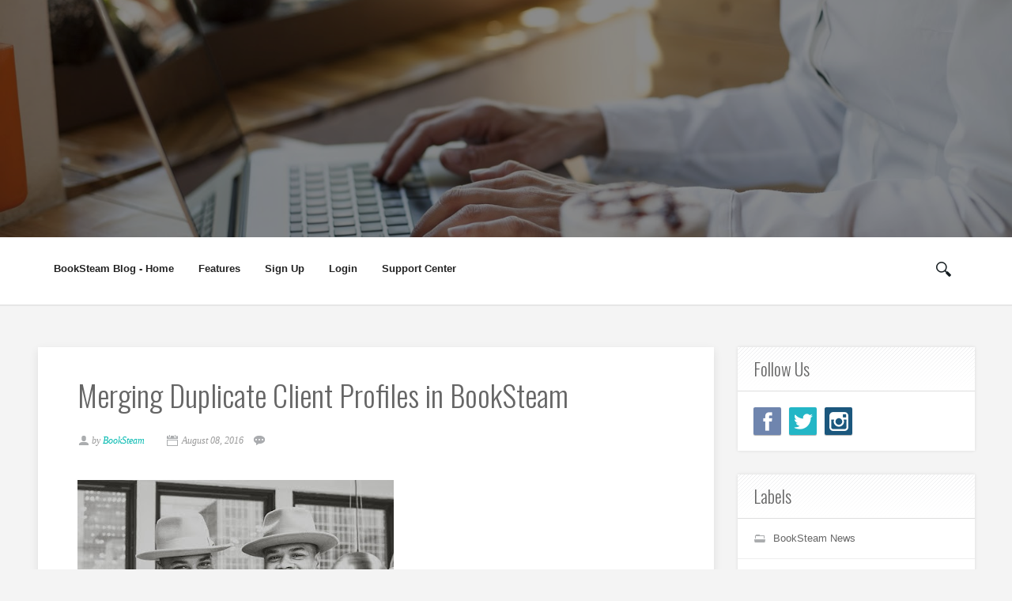

--- FILE ---
content_type: text/javascript; charset=UTF-8
request_url: https://blog.booksteam.com/feeds/posts/default/-/New%20Features?alt=json-in-script&callback=related_results_labels
body_size: 34665
content:
// API callback
related_results_labels({"version":"1.0","encoding":"UTF-8","feed":{"xmlns":"http://www.w3.org/2005/Atom","xmlns$openSearch":"http://a9.com/-/spec/opensearchrss/1.0/","xmlns$blogger":"http://schemas.google.com/blogger/2008","xmlns$georss":"http://www.georss.org/georss","xmlns$gd":"http://schemas.google.com/g/2005","xmlns$thr":"http://purl.org/syndication/thread/1.0","id":{"$t":"tag:blogger.com,1999:blog-590658481994442703"},"updated":{"$t":"2026-01-08T13:28:52.636-08:00"},"category":[{"term":"Industries"},{"term":"BookSteam Tips \u0026 Tricks"},{"term":"New Features"},{"term":"BookSteam News"},{"term":"Integrations"},{"term":"Updates"}],"title":{"type":"text","$t":"BookSteam Blog"},"subtitle":{"type":"html","$t":""},"link":[{"rel":"http://schemas.google.com/g/2005#feed","type":"application/atom+xml","href":"https:\/\/blog.booksteam.com\/feeds\/posts\/default"},{"rel":"self","type":"application/atom+xml","href":"https:\/\/www.blogger.com\/feeds\/590658481994442703\/posts\/default\/-\/New+Features?alt=json-in-script"},{"rel":"alternate","type":"text/html","href":"https:\/\/blog.booksteam.com\/search\/label\/New%20Features"},{"rel":"hub","href":"http://pubsubhubbub.appspot.com/"},{"rel":"next","type":"application/atom+xml","href":"https:\/\/www.blogger.com\/feeds\/590658481994442703\/posts\/default\/-\/New+Features\/-\/New+Features?alt=json-in-script\u0026start-index=26\u0026max-results=25"}],"author":[{"name":{"$t":"Unknown"},"email":{"$t":"noreply@blogger.com"},"gd$image":{"rel":"http://schemas.google.com/g/2005#thumbnail","width":"16","height":"16","src":"https:\/\/img1.blogblog.com\/img\/b16-rounded.gif"}}],"generator":{"version":"7.00","uri":"http://www.blogger.com","$t":"Blogger"},"openSearch$totalResults":{"$t":"27"},"openSearch$startIndex":{"$t":"1"},"openSearch$itemsPerPage":{"$t":"25"},"entry":[{"id":{"$t":"tag:blogger.com,1999:blog-590658481994442703.post-727583724258713452"},"published":{"$t":"2021-03-19T10:14:00.000-07:00"},"updated":{"$t":"2021-03-19T10:14:25.627-07:00"},"category":[{"scheme":"http://www.blogger.com/atom/ns#","term":"BookSteam Tips \u0026 Tricks"},{"scheme":"http://www.blogger.com/atom/ns#","term":"New Features"}],"title":{"type":"text","$t":"BookSteam’s New Video Meeting Scheduling tool helps businesses stay online"},"content":{"type":"html","$t":"\u003Cp\u003E\u0026nbsp;\u003Ca href=\"https:\/\/blogger.googleusercontent.com\/img\/b\/R29vZ2xl\/AVvXsEhIcbN6sbXAIs3ql177Gd-Nm3VMqyZGrehHQUyLhyphenhypheneOiRz9vU3zaDx2SinfsjAwWMRKhm6XO2Mn8bSYahIsmNuhet2O1x3YsOqiyIUdOgDZ4A3tACE8WFYdRWkjpG2BOOHgHWSZxlqCBY3B\/s1600\/online-video-scheduling.jpg\" style=\"margin-left: 1em; margin-right: 1em;\"\u003E\u003Cimg border=\"0\" data-original-height=\"1600\" data-original-width=\"1600\" height=\"265\" src=\"https:\/\/blogger.googleusercontent.com\/img\/b\/R29vZ2xl\/AVvXsEhIcbN6sbXAIs3ql177Gd-Nm3VMqyZGrehHQUyLhyphenhypheneOiRz9vU3zaDx2SinfsjAwWMRKhm6XO2Mn8bSYahIsmNuhet2O1x3YsOqiyIUdOgDZ4A3tACE8WFYdRWkjpG2BOOHgHWSZxlqCBY3B\/s1600\/online-video-scheduling.jpg\" width=\"265\"\u003E\u003C\/a\u003E\u003C\/p\u003E\u003Cdiv class=\"separator\" style=\"clear: both; text-align: left;\"\u003E\u003Cbr\u003E\u003C\/div\u003E\u003Cp\u003E\u003C\/p\u003E\u003Cdiv class=\"separator\" style=\"clear: both;\"\u003EThe COVID-19 pandemic has impacted businesses all over the world. With recent lockdowns and social distancing, businesses are forced to change their business model in order to stay operational. More and more businesses are implementing online \u003Ca href=\"https:\/\/booksteam.com\"\u003Evideo scheduling software\u003C\/a\u003E for their digital services to connect with their client base.\u0026nbsp;\u003C\/div\u003E\u003Cdiv class=\"separator\" style=\"clear: both;\"\u003E\u003Cbr\u003E\u003C\/div\u003E\u003Cdiv class=\"separator\" style=\"clear: both;\"\u003ETo help businesses succeed, BookSteam released a new\u0026nbsp;highly requested feature, the ability to add video\/meeting links (from your favorite video conference software such as Zoom, GoToMeeting, Microsoft Teams, etc) to your services, classes or courses. Integrated video links will be automatically added to the customer email confirmations and reminders.\u003C\/div\u003E\u003Cdiv class=\"separator\" style=\"clear: both;\"\u003E\u003Cbr\u003E\u003C\/div\u003E\u003Cdiv class=\"separator\" style=\"clear: both;\"\u003E\u003Cbr\u003E\u003C\/div\u003E\u003Cdiv class=\"separator\" style=\"clear: both;\"\u003E\u003Cb\u003E\u003Cspan style=\"font-size: medium;\"\u003EGet started\u003C\/span\u003E\u003C\/b\u003E\u003C\/div\u003E\u003Cdiv class=\"separator\" style=\"clear: both;\"\u003E\u003Cbr\u003E\u003C\/div\u003E\u003Cdiv class=\"separator\" style=\"clear: both;\"\u003ETo get started\u0026nbsp;with video links, please go to the \u003Cb\u003ESettings \u0026gt; Services\u003C\/b\u003E tab. From there, edit or create new service and in the '\u003Cb\u003EVideo Link\u003C\/b\u003E' section add your meeting link (the same strategy applies to classes and courses).\u003C\/div\u003E\u003Cdiv class=\"separator\" style=\"clear: both; text-align: left;\"\u003E\u003Cbr\u003E\u003Ca href=\"https:\/\/blogger.googleusercontent.com\/img\/b\/R29vZ2xl\/AVvXsEij_xzC5Oqk6hvBCraV5bF_VKCh5WZ0Us9R5vYuWhaPKr9b44a7qYGuFw-thPQrFpuWAcP24i5J7uEq5iS1RwcedmHmcMGnrUHNYhqokRlt1qm5HOy-ZXF4Wb8HG1E141YKYOkMeS7tDFKg\/s1600\/add-video-link.png\" style=\"margin-left: 1em; margin-right: 1em;\"\u003E\u003Cimg border=\"0\" data-original-height=\"563\" data-original-width=\"1530\" height=\"160\" src=\"https:\/\/blogger.googleusercontent.com\/img\/b\/R29vZ2xl\/AVvXsEij_xzC5Oqk6hvBCraV5bF_VKCh5WZ0Us9R5vYuWhaPKr9b44a7qYGuFw-thPQrFpuWAcP24i5J7uEq5iS1RwcedmHmcMGnrUHNYhqokRlt1qm5HOy-ZXF4Wb8HG1E141YKYOkMeS7tDFKg\/s1600\/add-video-link.png\" width=\"434\"\u003E\u003C\/a\u003E\u003C\/div\u003E\u003Cbr\u003E\u003Cdiv class=\"separator\" style=\"clear: both;\"\u003EStaff can also add video link manually and directly to their booking from the \u003Cb\u003ECalendar\u003C\/b\u003E view.\u003C\/div\u003E\u003Cdiv class=\"separator\" style=\"clear: both;\"\u003E\u003Cbr\u003E\u003C\/div\u003E\u003Cdiv class=\"separator\" style=\"clear: both;\"\u003E\u003Cdiv class=\"separator\" style=\"clear: both; text-align: left;\"\u003E\u003Ca href=\"https:\/\/blogger.googleusercontent.com\/img\/b\/R29vZ2xl\/AVvXsEjavBgEuF5n68tPrzaa0RSxcbgTmYmkZsdhe7AiNfKKtGF_e4Wk4qxfoLJu-SnAwb1dMWiAKE7RooW8MvMkQPaA6VKTkAn5NpnS2HVdf1Bzwm5EbxzpVruGrD07T1ANV32kLAqMJq2x_GMA\/s1600\/video-link-staff-view-b.png\" style=\"margin-left: 1em; margin-right: 1em;\"\u003E\u003Cimg border=\"0\" data-original-height=\"789\" data-original-width=\"1341\" height=\"256\" src=\"https:\/\/blogger.googleusercontent.com\/img\/b\/R29vZ2xl\/AVvXsEjavBgEuF5n68tPrzaa0RSxcbgTmYmkZsdhe7AiNfKKtGF_e4Wk4qxfoLJu-SnAwb1dMWiAKE7RooW8MvMkQPaA6VKTkAn5NpnS2HVdf1Bzwm5EbxzpVruGrD07T1ANV32kLAqMJq2x_GMA\/s1600\/video-link-staff-view-b.png\" width=\"436\"\u003E\u003C\/a\u003E\u003C\/div\u003E\u003Cbr\u003E\u003C\/div\u003E\u003Cdiv class=\"separator\" style=\"clear: both; text-align: left;\"\u003EWhen bookings are made, customers will receive email confirmations and reminders with included video link. Customers will also see included video link in their client portal account.\u003C\/div\u003E\u003Cdiv class=\"separator\" style=\"clear: both; text-align: left;\"\u003E\u003Cbr\u003E\u003C\/div\u003E\u003Cdiv class=\"separator\" style=\"clear: both; text-align: left;\"\u003E\u003Ca href=\"https:\/\/blogger.googleusercontent.com\/img\/b\/R29vZ2xl\/AVvXsEibUnGp_M-760aqigT7bMRZcTBOrhlHVcWo-GtX0xaXxI_XlKzj58SISMmaatU5FYM0L7M19RYOL1ecoPDAKUZPTotnWzHvjOW5mW8Jky6milCUUDwiViCCfXwZidcgM0emWISLlBdg1Z02\/s1600\/video-link-email.png\" style=\"margin-left: 1em; margin-right: 1em;\"\u003E\u003Cimg border=\"0\" data-original-height=\"897\" data-original-width=\"984\" src=\"https:\/\/blogger.googleusercontent.com\/img\/b\/R29vZ2xl\/AVvXsEibUnGp_M-760aqigT7bMRZcTBOrhlHVcWo-GtX0xaXxI_XlKzj58SISMmaatU5FYM0L7M19RYOL1ecoPDAKUZPTotnWzHvjOW5mW8Jky6milCUUDwiViCCfXwZidcgM0emWISLlBdg1Z02\/s1600\/video-link-email.png\" width=\"320\"\u003E\u003C\/a\u003E\u003C\/div\u003E\u003Cbr\u003E\u003Cdiv class=\"separator\" style=\"clear: both; text-align: left;\"\u003E\u003Cbr\u003E\u003C\/div\u003E\u003Cdiv class=\"separator\" style=\"clear: both; text-align: left;\"\u003ETo learn more about video links, please visit our tutorial \u003Ca href=\"https:\/\/booksteam.com\/Support.aspx?sid=37\u0026amp;aid=1191\u0026amp;s=setting-up-online-video-meeting-links-with-booksteam\" target=\"_blank\"\u003Ehere\u003C\/a\u003E.\u003C\/div\u003E\u003Cbr\u003E\u003Cp\u003E\u003C\/p\u003E"},"link":[{"rel":"edit","type":"application/atom+xml","href":"https:\/\/www.blogger.com\/feeds\/590658481994442703\/posts\/default\/727583724258713452"},{"rel":"self","type":"application/atom+xml","href":"https:\/\/www.blogger.com\/feeds\/590658481994442703\/posts\/default\/727583724258713452"},{"rel":"alternate","type":"text/html","href":"https:\/\/blog.booksteam.com\/2021\/03\/booksteam-video-meeting-scheduling-tool-helps-businesses-stay-online.html","title":"BookSteam’s New Video Meeting Scheduling tool helps businesses stay online"}],"author":[{"name":{"$t":"Unknown"},"email":{"$t":"noreply@blogger.com"},"gd$image":{"rel":"http://schemas.google.com/g/2005#thumbnail","width":"16","height":"16","src":"https:\/\/img1.blogblog.com\/img\/b16-rounded.gif"}}],"media$thumbnail":{"xmlns$media":"http://search.yahoo.com/mrss/","url":"https:\/\/blogger.googleusercontent.com\/img\/b\/R29vZ2xl\/AVvXsEhIcbN6sbXAIs3ql177Gd-Nm3VMqyZGrehHQUyLhyphenhypheneOiRz9vU3zaDx2SinfsjAwWMRKhm6XO2Mn8bSYahIsmNuhet2O1x3YsOqiyIUdOgDZ4A3tACE8WFYdRWkjpG2BOOHgHWSZxlqCBY3B\/s72-c\/online-video-scheduling.jpg","height":"72","width":"72"}},{"id":{"$t":"tag:blogger.com,1999:blog-590658481994442703.post-3153969194647528465"},"published":{"$t":"2020-05-12T08:21:00.000-07:00"},"updated":{"$t":"2020-05-12T08:21:04.436-07:00"},"category":[{"scheme":"http://www.blogger.com/atom/ns#","term":"New Features"}],"title":{"type":"text","$t":"Accept Online Payments via Square"},"content":{"type":"html","$t":"\u003Cdiv\u003E\u003Cdiv class=\"separator\" style=\"clear: both; text-align: left;\"\u003E\u003Cdiv class=\"separator\" style=\"clear: both; text-align: center;\"\u003E\u003Ca href=\"https:\/\/blogger.googleusercontent.com\/img\/b\/R29vZ2xl\/AVvXsEg1tS1uvUqfXLgI30Tqf3FRwSHvEcmfTVMAPvxuJqgwDvErF9HPP3_nsLDwg9secKdX87q2Q1XbmjpKFRlnNP1lvNCR2yNRCAN4iGmAuWCplUQzIjJ539b9JUDOLmLaqE5JKmEcgtkeTJzo\/\" style=\"margin-left: 1em; margin-right: 1em;\"\u003E\u003Cimg border=\"0\" data-original-height=\"517\" data-original-width=\"593\" height=\"174\" src=\"https:\/\/blogger.googleusercontent.com\/img\/b\/R29vZ2xl\/AVvXsEg1tS1uvUqfXLgI30Tqf3FRwSHvEcmfTVMAPvxuJqgwDvErF9HPP3_nsLDwg9secKdX87q2Q1XbmjpKFRlnNP1lvNCR2yNRCAN4iGmAuWCplUQzIjJ539b9JUDOLmLaqE5JKmEcgtkeTJzo\/w200-h174\/square-logo.png\" width=\"200\" \/\u003E\u003C\/a\u003E\u003C\/div\u003E\u003Cdiv class=\"separator\" style=\"clear: both; text-align: left;\"\u003EAccepting online payments just got easier for BookSteam users. We’re thrilled to announce a new payment integration, \u003Ca href=\"https:\/\/squareup.com\/us\/en\/pricing?solution=pricing-card-not-present-payments\" target=\"_blank\"\u003ESquare\u003C\/a\u003E. Square is one of the largest online payment processors in the world, currently available in the US, Canada, Japan, Australia, and the United Kingdom. New Square payment integration will make it easier for your business to accept secure online payments, while providing further convenience and ease of use to your clientele.\u0026nbsp;\u003C\/div\u003E\u003C\/div\u003E\u003C\/div\u003E\u003Cdiv\u003E\u003Cbr \/\u003E\u003C\/div\u003E\u003Cdiv\u003E\u003Cfont size=\"6\"\u003E\u003Cb\u003ESetup\u003C\/b\u003E\u003C\/font\u003E\u003C\/div\u003E\u003Cdiv\u003ETo enable Square payment gateway, from your BookSteam account, go to the \u003Cb\u003ESettings \u0026gt; Client Payments\u003C\/b\u003E tab and click \"\u003Cb\u003EConnect with Square\u003C\/b\u003E\" button. Sign in to your Square account, if you do not have one, simply sign up for the account directly from within BookSteam. Once connected to the Square gateway, you can specify if you require full payment, a deposit or just a credit card on file when clients book online. Make sure your set \u003Ca href=\"https:\/\/blog.booksteam.com\/2014\/08\/multi-currency-feature-online-scheduling-software.html\"\u003Ecurrency\u003C\/a\u003E in BookSteam matches your currency in Square.\u003C\/div\u003E\u003Cdiv\u003E\u003Cbr \/\u003E\u003C\/div\u003E\u003Cdiv\u003E\u003Cb\u003E\u003Cfont size=\"6\"\u003EPayment Options\u003C\/font\u003E\u003C\/b\u003E\u003C\/div\u003E\u003Cdiv\u003E\u003Cdiv\u003E\u003Cb\u003ECredit Card Capture\u003C\/b\u003E\u003C\/div\u003E\u003Cdiv\u003EYou can request your clients to place a valid credit card on file when booking online. If a client doesn't show up for their scheduled appointment, you can easily charge their card on file.\u003C\/div\u003E\u003Cdiv\u003E\u003Cbr \/\u003E\u003C\/div\u003E\u003Cdiv\u003E\u003Cb\u003EDeposits\u003C\/b\u003E\u003C\/div\u003E\u003Cdiv\u003EYou can request a deposit from your clients at the time of the booking, this ensures that clients are committed to their booked appointments.\u0026nbsp;\u003C\/div\u003E\u003Cdiv\u003E\u003Cbr \/\u003E\u003C\/div\u003E\u003Cdiv\u003E\u003Cb\u003EFull Amount Payment\u003C\/b\u003E\u003C\/div\u003E\u003Cdiv\u003EYou can request a full payment at the time of the booking (money in your pocket with no hassle).\u003C\/div\u003E\u003C\/div\u003E\u003Cdiv\u003E\u003Cbr \/\u003E\u003C\/div\u003E\u003Cdiv\u003E\u003Cb\u003E\u003Cfont size=\"6\"\u003EGuide\u003C\/font\u003E\u003C\/b\u003E\u003C\/div\u003E\u003Cdiv\u003ELearn more in our help guide here:\u0026nbsp;\u003Ca href=\"https:\/\/booksteam.com\/Support.aspx?sid=1106\u0026amp;aid=1185\u0026amp;s=setting-up-square-payments-with-booksteam\"\u003Ehttps:\/\/booksteam.com\/Support.aspx?sid=1106\u0026amp;aid=1185\u0026amp;s=setting-up-square-payments-with-booksteam\u003C\/a\u003E\u003C\/div\u003E\u003Cdiv\u003E\u003Cbr \/\u003E\u003C\/div\u003E\u003Cdiv\u003EStart accepting online payment today and let us know if you have any questions, we'd love to hear your opinion.\u003C\/div\u003E"},"link":[{"rel":"edit","type":"application/atom+xml","href":"https:\/\/www.blogger.com\/feeds\/590658481994442703\/posts\/default\/3153969194647528465"},{"rel":"self","type":"application/atom+xml","href":"https:\/\/www.blogger.com\/feeds\/590658481994442703\/posts\/default\/3153969194647528465"},{"rel":"alternate","type":"text/html","href":"https:\/\/blog.booksteam.com\/2020\/05\/accept-online-payments-via-square.html","title":"Accept Online Payments via Square"}],"author":[{"name":{"$t":"Unknown"},"email":{"$t":"noreply@blogger.com"},"gd$image":{"rel":"http://schemas.google.com/g/2005#thumbnail","width":"16","height":"16","src":"https:\/\/img1.blogblog.com\/img\/b16-rounded.gif"}}],"media$thumbnail":{"xmlns$media":"http://search.yahoo.com/mrss/","url":"https:\/\/blogger.googleusercontent.com\/img\/b\/R29vZ2xl\/AVvXsEg1tS1uvUqfXLgI30Tqf3FRwSHvEcmfTVMAPvxuJqgwDvErF9HPP3_nsLDwg9secKdX87q2Q1XbmjpKFRlnNP1lvNCR2yNRCAN4iGmAuWCplUQzIjJ539b9JUDOLmLaqE5JKmEcgtkeTJzo\/s72-w200-h174-c\/square-logo.png","height":"72","width":"72"}},{"id":{"$t":"tag:blogger.com,1999:blog-590658481994442703.post-8976375919975433680"},"published":{"$t":"2019-07-01T08:53:00.000-07:00"},"updated":{"$t":"2019-08-14T15:47:06.357-07:00"},"category":[{"scheme":"http://www.blogger.com/atom/ns#","term":"New Features"}],"title":{"type":"text","$t":"Managing Invoices With BookSteam"},"content":{"type":"html","$t":"\u003Cbr \/\u003E\n\u003Ca href=\"https:\/\/blogger.googleusercontent.com\/img\/b\/R29vZ2xl\/AVvXsEiXb34EUTMyAZ_7PqIxMvLCkjK3LiGoFiX2RxN5KHEP5Qk_DfJEz25P6ZuVcgJ2nqY1wV4XvYDKuMjvjPqZG8HlAHyEV1VoyhYQLRGIko8Yj0rYeirYpL_qXQm4I2Jt5nnoEXdJCzug3YM\/s1600\/cellphone-device-electronics-868331.jpg\" imageanchor=\"1\"\u003E\u003Cimg border=\"0\" height=\"266\" src=\"https:\/\/blogger.googleusercontent.com\/img\/b\/R29vZ2xl\/AVvXsEiXb34EUTMyAZ_7PqIxMvLCkjK3LiGoFiX2RxN5KHEP5Qk_DfJEz25P6ZuVcgJ2nqY1wV4XvYDKuMjvjPqZG8HlAHyEV1VoyhYQLRGIko8Yj0rYeirYpL_qXQm4I2Jt5nnoEXdJCzug3YM\/s1600\/cellphone-device-electronics-868331.jpg\" width=\"400\" \/\u003E\u003C\/a\u003E\u003Cbr \/\u003E\n\u003Cbr \/\u003E\n\u003Cspan style=\"font-size: large;\"\u003E\u003Cb\u003ERunning a Business? Invoicing is Essential\u003C\/b\u003E\u003C\/span\u003E\u003Cbr \/\u003E\nInvoicing may not be the most exciting task when running a business, but it must be done. Invoices help you get paid and provides legal protection for all parties involved. It's also important to keep a record of all invoices as evidence of income in case of an audit.\u003Cbr \/\u003E\n\u003Cbr \/\u003E\nWe understand that managing invoices can be stressful and time consuming, which is why we highly recommend you start administering your invoicing processes via BookSteam.\u003Cbr \/\u003E\n\u003Cbr \/\u003E\nYou can easily record, manage, print or send invoices all within \u003Ca href=\"https:\/\/booksteam.com\/\"\u003EBookSteam\u003C\/a\u003E, so take a look at how we deconstruct everything below!\u003Cbr \/\u003E\n\u003Cbr \/\u003E\n\u003Cspan style=\"font-size: large;\"\u003E\u003Cb\u003ERaising an Invoice\u003C\/b\u003E\u003C\/span\u003E\u003Cbr \/\u003E\nChecking a client out? You can easily do so by navigating to the '\u003Cb\u003ECalendar\u003C\/b\u003E' tab and select the '\u003Cb\u003E+\u003C\/b\u003E' sign and hit '\u003Cb\u003ESale'\u003C\/b\u003E.\u003Cbr \/\u003E\n\u003Cbr \/\u003E\n\u003Ca href=\"https:\/\/blogger.googleusercontent.com\/img\/b\/R29vZ2xl\/AVvXsEhO8og6d_vzrakBl6vHYVAMcmbPaye_JIbG8fxp_9wcALjnptNYfOsVJXoSs5HMmJ_-VWRFgcF82gqZy1ScyTWq66Vq9oACksWFSC4a1VGOluMwUI0Lz3N1Xw5MJGTY5HPzcTYw1lMcNio\/s1600\/raise-sale.png\" imageanchor=\"1\"\u003E\u003Cimg border=\"0\" height=\"222\" src=\"https:\/\/blogger.googleusercontent.com\/img\/b\/R29vZ2xl\/AVvXsEhO8og6d_vzrakBl6vHYVAMcmbPaye_JIbG8fxp_9wcALjnptNYfOsVJXoSs5HMmJ_-VWRFgcF82gqZy1ScyTWq66Vq9oACksWFSC4a1VGOluMwUI0Lz3N1Xw5MJGTY5HPzcTYw1lMcNio\/s1600\/raise-sale.png\" width=\"400\" \/\u003E\u003C\/a\u003E\u003Cbr \/\u003E\n\u003Cbr \/\u003E\nYou can then add a service, class, product, or package to the invoice and hit '\u003Cb\u003ECheckout\u003C\/b\u003E'. Now if you are looking to raise an invoice from an appointment or class, go to the calendar view and then select the class or appointment you are raising an invoice for. If you are raising an invoice for an appointment, select the blue '\u003Cb\u003ECheckout\u003C\/b\u003E' button in the appointment window. If you need to raise an invoice for a class in the calendar view, simply select the '\u003Cb\u003EClients\u003C\/b\u003E' tab in the class window and under the client, select the invoice button.\u003Cbr \/\u003E\n\u003Cbr \/\u003E\n\u003Ca href=\"https:\/\/blogger.googleusercontent.com\/img\/b\/R29vZ2xl\/AVvXsEjG4gBdOSLoSDtc_omaUM2g3Ap8iuAQcPG9B6QZzj6kycyJtxqsjG5dJn0ugwgvbwlbM-gmRFIfWAURXVTeOiGJhkEB7YGaXMXh7701s48tw3SRK5YALv8hATYACtNY3B5Hp0P8aE3GyOY\/s1600\/checkout2.png\" imageanchor=\"1\"\u003E\u003Cimg border=\"0\" height=\"227\" src=\"https:\/\/blogger.googleusercontent.com\/img\/b\/R29vZ2xl\/AVvXsEjG4gBdOSLoSDtc_omaUM2g3Ap8iuAQcPG9B6QZzj6kycyJtxqsjG5dJn0ugwgvbwlbM-gmRFIfWAURXVTeOiGJhkEB7YGaXMXh7701s48tw3SRK5YALv8hATYACtNY3B5Hp0P8aE3GyOY\/s1600\/checkout2.png\" width=\"400\" \/\u003E\u003C\/a\u003E\u003Cbr \/\u003E\n\u003Cbr \/\u003E\nIn the next window, you can apply payment for the generated invoice. Just select the payment type, enter in any payment notes and hit 'Save'. You can also print, email the invoice or view the invoice all within the same window.\u003Cbr \/\u003E\n\u003Cbr \/\u003E\n\u003Ca href=\"https:\/\/blogger.googleusercontent.com\/img\/b\/R29vZ2xl\/AVvXsEhrqYzvv6QuTr9klGk3c0QMzR9GF-ZMfoSmDSBFKY3K_clYjOo6M8f2etf0H2hKtpO5Lsz9JCq73WdXZoMqFRYOAwTqRY_C3CaLOiLYAimCYySIWRDl7p8qg2C9DhE4diPbTrwZNrcirRk\/s1600\/invoice-apply-payment.png\" imageanchor=\"1\"\u003E\u003Cimg border=\"0\" height=\"350\" src=\"https:\/\/blogger.googleusercontent.com\/img\/b\/R29vZ2xl\/AVvXsEhrqYzvv6QuTr9klGk3c0QMzR9GF-ZMfoSmDSBFKY3K_clYjOo6M8f2etf0H2hKtpO5Lsz9JCq73WdXZoMqFRYOAwTqRY_C3CaLOiLYAimCYySIWRDl7p8qg2C9DhE4diPbTrwZNrcirRk\/s1600\/invoice-apply-payment.png\" width=\"400\" \/\u003E\u003C\/a\u003E\u003Cbr \/\u003E\n\u003Cbr \/\u003E\n\u003Cspan style=\"font-size: large;\"\u003E\u003Cb\u003ETracking\u0026nbsp; Invoices\u003C\/b\u003E\u003C\/span\u003E\u003Cbr \/\u003E\nInterested in viewing all of the invoices? Travel to the '\u003Cb\u003EAnalytics\u003C\/b\u003E' tab and select '\u003Cb\u003EReports\u003C\/b\u003E' once you're in the \u003Cb\u003EReports\u003C\/b\u003E section, go to the Financial column and select either '\u003Cb\u003EInvoices Summary\u003C\/b\u003E' or '\u003Cb\u003EUnpaid Invoices\u003C\/b\u003E' in order to review all transactions that were recorded or tracked through BookSteam.\u003Cbr \/\u003E\n\u003Cbr \/\u003E\nYou can also raise an invoice through a clients profile as well. All you have to do is navigate to the '\u003Cb\u003EClients\u003C\/b\u003E' tab, select the clients name and click on the '\u003Cb\u003EInvoices\u003C\/b\u003E' tab.\u003Cbr \/\u003E\n\u003Cbr \/\u003E\n\u003Cdiv class=\"separator\" style=\"clear: both; text-align: center;\"\u003E\n\u003Ca href=\"https:\/\/blogger.googleusercontent.com\/img\/b\/R29vZ2xl\/AVvXsEjmKPyKPnAlWP9661Ewvk2IfENtpYdcmvI6GK6b8GVzbkiOqsjEl0UqKaucdsIiZGOGxaGLb_7_6zpJGCJVL6Asupjr34f2JBKscLUqceZN74H_LpKlwauAHs4ST8YyhDbijpT7JjCWvR4\/s1600\/Screen+Shot+2019-06-28+at+3.02.38+PM.png\" imageanchor=\"1\" style=\"clear: left; float: left; margin-bottom: 1em; margin-right: 1em;\"\u003E\u003Cimg border=\"0\" data-original-height=\"397\" data-original-width=\"1600\" height=\"98\" src=\"https:\/\/blogger.googleusercontent.com\/img\/b\/R29vZ2xl\/AVvXsEjmKPyKPnAlWP9661Ewvk2IfENtpYdcmvI6GK6b8GVzbkiOqsjEl0UqKaucdsIiZGOGxaGLb_7_6zpJGCJVL6Asupjr34f2JBKscLUqceZN74H_LpKlwauAHs4ST8YyhDbijpT7JjCWvR4\/s1600\/Screen+Shot+2019-06-28+at+3.02.38+PM.png\" width=\"400\" \/\u003E\u003C\/a\u003E\u003C\/div\u003E\n\u003Cbr \/\u003E\n\u003Cbr \/\u003E\n\u003Cbr \/\u003E\n\u003Cbr \/\u003E\n\u003Cbr \/\u003E\n\u003Cbr \/\u003E\n\u003Cbr \/\u003E\nKeeping everything in the same spot makes everything easier and helps streamline your business. Interested in learning more?\u003Cbr \/\u003E\n\u003Cbr \/\u003E\nSign-up for our \u003Ca href=\"https:\/\/booksteam.com\/Register.aspx\"\u003EFREE 14-day trial\u003C\/a\u003E and stay tuned for more tips and tricks on our blog.\u003Cbr \/\u003E\n\u003Cbr \/\u003E"},"link":[{"rel":"edit","type":"application/atom+xml","href":"https:\/\/www.blogger.com\/feeds\/590658481994442703\/posts\/default\/8976375919975433680"},{"rel":"self","type":"application/atom+xml","href":"https:\/\/www.blogger.com\/feeds\/590658481994442703\/posts\/default\/8976375919975433680"},{"rel":"alternate","type":"text/html","href":"https:\/\/blog.booksteam.com\/2019\/07\/managing-invoices-with-booksteam.html","title":"Managing Invoices With BookSteam"}],"author":[{"name":{"$t":"Unknown"},"email":{"$t":"noreply@blogger.com"},"gd$image":{"rel":"http://schemas.google.com/g/2005#thumbnail","width":"16","height":"16","src":"https:\/\/img1.blogblog.com\/img\/b16-rounded.gif"}}],"media$thumbnail":{"xmlns$media":"http://search.yahoo.com/mrss/","url":"https:\/\/blogger.googleusercontent.com\/img\/b\/R29vZ2xl\/AVvXsEiXb34EUTMyAZ_7PqIxMvLCkjK3LiGoFiX2RxN5KHEP5Qk_DfJEz25P6ZuVcgJ2nqY1wV4XvYDKuMjvjPqZG8HlAHyEV1VoyhYQLRGIko8Yj0rYeirYpL_qXQm4I2Jt5nnoEXdJCzug3YM\/s72-c\/cellphone-device-electronics-868331.jpg","height":"72","width":"72"}},{"id":{"$t":"tag:blogger.com,1999:blog-590658481994442703.post-2801969586540270604"},"published":{"$t":"2019-05-20T08:50:00.000-07:00"},"updated":{"$t":"2019-08-14T16:23:37.683-07:00"},"category":[{"scheme":"http://www.blogger.com/atom/ns#","term":"New Features"}],"title":{"type":"text","$t":"NEW! Mobile Service"},"content":{"type":"html","$t":"\u003Cbr \/\u003E\nTaking your service on the road?\u003Cbr \/\u003E\n\u003Cbr \/\u003E\n\u003Cbr \/\u003E\n\u003Cdiv class=\"separator\" style=\"clear: both; text-align: center;\"\u003E\n\u003Ca href=\"https:\/\/blogger.googleusercontent.com\/img\/b\/R29vZ2xl\/AVvXsEhoGcPjnUhIyYsm2nnVQFBsrTwWe5x5V8l4Gud6KHqO-F67Tu0xzOlMXS2KqR4aL9jTyag117dQc_ZoC2QqS7wuREig-3cSMw-5SHla6DJL8YeVTxaZbRKMnIsTANbhdyfkjjWTq2G1_tM\/s1600\/adult-aroma-aromatherapy-1449053.jpg\" imageanchor=\"1\" style=\"clear: left; float: left; margin-bottom: 1em; margin-right: 1em;\"\u003E\u003Cimg border=\"0\" data-original-height=\"1068\" data-original-width=\"1600\" height=\"266\" src=\"https:\/\/blogger.googleusercontent.com\/img\/b\/R29vZ2xl\/AVvXsEhoGcPjnUhIyYsm2nnVQFBsrTwWe5x5V8l4Gud6KHqO-F67Tu0xzOlMXS2KqR4aL9jTyag117dQc_ZoC2QqS7wuREig-3cSMw-5SHla6DJL8YeVTxaZbRKMnIsTANbhdyfkjjWTq2G1_tM\/s1600\/adult-aroma-aromatherapy-1449053.jpg\" width=\"400\" \/\u003E\u003C\/a\u003E\u003C\/div\u003E\n\u003Cbr \/\u003E\n\u003Cbr \/\u003E\n\u003Cspan style=\"font-size: x-large;\"\u003E\u003Cbr \/\u003E\u003C\/span\u003E\n\u003Cspan style=\"font-size: x-large;\"\u003E\u003Cbr \/\u003E\u003C\/span\u003E\n\u003Cspan style=\"font-size: x-large;\"\u003E\u003Cbr \/\u003E\u003C\/span\u003E\n\u003Cspan style=\"font-size: x-large;\"\u003E\u003Cbr \/\u003E\u003C\/span\u003E\n\u003Cspan style=\"font-size: x-large;\"\u003E\u003Cbr \/\u003E\u003C\/span\u003E\n\u003Cspan style=\"font-size: x-large;\"\u003E\u003Cbr \/\u003E\u003C\/span\u003E\n\u003Cspan style=\"font-size: x-large;\"\u003E\u003Cbr \/\u003E\u003C\/span\u003E\n\u003Cspan style=\"font-size: x-large;\"\u003EWe've got the feature for that.\u003C\/span\u003E\u003Cbr \/\u003E\n\u003Cbr \/\u003E\nBecoming mobile just got easier with BookSteam. Whether you're a massage therapist, hair stylist, or a private tutor - you can now easily collect your client's address information for any of your mobile services in just four easy steps.\u003Cbr \/\u003E\n\u003Cbr \/\u003E\n\u003Cb\u003EStep One\u003C\/b\u003E\u003Cbr \/\u003E\n\u003Cb\u003E\u003Cbr \/\u003E\u003C\/b\u003E\nIn the \u003Ca href=\"https:\/\/booksteam.com\/\"\u003EBookSteam\u003C\/a\u003E platform, navigate to \u003Cb\u003ESettings\u0026nbsp;\u003Cspan style=\"background-color: white; color: #555555; font-family: \u0026quot;helvetica neue\u0026quot; , \u0026quot;helvetica\u0026quot; , \u0026quot;arial\u0026quot; , sans-serif; font-size: 13px;\"\u003E\u0026gt;\u003C\/span\u003E\u0026nbsp;Services\u003C\/b\u003E and select '\u003Cb\u003EAdd New Service\u003C\/b\u003E' button.\u003Cbr \/\u003E\n\u003Cbr \/\u003E\n\u003Cb\u003EStep Two\u003C\/b\u003E\u003Cbr \/\u003E\n\u003Cb\u003E\u003Cbr \/\u003E\u003C\/b\u003E\nOnce you're in the service settings select the '\u003Cb\u003EMobile service (client's address required)\u003C\/b\u003E' option and select '\u003Cb\u003ESave\u003C\/b\u003E'.\u003Cbr \/\u003E\n\u003Cbr \/\u003E\n\u003Cdiv class=\"separator\" style=\"clear: both; text-align: center;\"\u003E\n\u003Ca href=\"https:\/\/blogger.googleusercontent.com\/img\/b\/R29vZ2xl\/AVvXsEi7lx_2A_s1SOXzInvUa9NM8TAFlo6pNSogyIoPAj7I3jJT0T8JhHYtlJGBOmonh3aHzoDkRMqHBF7KpVSgE_wOn_O-FRY-2n2Lk-tkYXXgcavXb74AgMeSYN3oBz1zbvqWmYp_ngKnvmQ\/s1600\/mobile-service-add.png\" imageanchor=\"1\" style=\"clear: left; float: left; margin-bottom: 1em; margin-right: 1em;\"\u003E\u003Cimg border=\"0\" data-original-height=\"585\" data-original-width=\"1507\" height=\"155\" src=\"https:\/\/blogger.googleusercontent.com\/img\/b\/R29vZ2xl\/AVvXsEi7lx_2A_s1SOXzInvUa9NM8TAFlo6pNSogyIoPAj7I3jJT0T8JhHYtlJGBOmonh3aHzoDkRMqHBF7KpVSgE_wOn_O-FRY-2n2Lk-tkYXXgcavXb74AgMeSYN3oBz1zbvqWmYp_ngKnvmQ\/s1600\/mobile-service-add.png\" width=\"400\" \/\u003E\u003C\/a\u003E\u003C\/div\u003E\n\u003Cbr \/\u003E\n\u003Cbr \/\u003E\n\u003Cb\u003E\u003Cbr \/\u003E\u003C\/b\u003E\n\u003Cbr \/\u003E\n\u003Cbr \/\u003E\n\u003Cbr \/\u003E\n\u003Cbr \/\u003E\n\u003Cbr \/\u003E\n\u003Cbr \/\u003E\n\u003Cbr \/\u003E\n\u003Cb\u003EStep Three\u003C\/b\u003E\u003Cbr \/\u003E\n\u003Cdiv\u003E\n\u003Cb\u003E\u003Cbr \/\u003E\u003C\/b\u003E\u003C\/div\u003E\nNow, when the clients go to book online, they will be required to enter their address, which in turn will be the location Staff will travel to for the service.\u003Cbr \/\u003E\n\u003Cbr \/\u003E\n\u003Cdiv class=\"separator\" style=\"clear: both; text-align: center;\"\u003E\n\u003Ca href=\"https:\/\/blogger.googleusercontent.com\/img\/b\/R29vZ2xl\/AVvXsEhCeGpAvM89OpbCIJJkq74yLX-cR06y3nVVPQdAZ8uSI_8yS3Kboqqte7uoOskk39vDSLAhcpbSbUulxm4nK3Wlw3EBJnBOk8UnHhwOal00EyYA_V6zAMtXm9ymD9OHohadXHGKw6L3mS8\/s1600\/mobile-service-address-on-file.png\" imageanchor=\"1\" style=\"clear: left; float: left; margin-bottom: 1em; margin-right: 1em;\"\u003E\u003Cimg border=\"0\" data-original-height=\"537\" data-original-width=\"1600\" height=\"133\" src=\"https:\/\/blogger.googleusercontent.com\/img\/b\/R29vZ2xl\/AVvXsEhCeGpAvM89OpbCIJJkq74yLX-cR06y3nVVPQdAZ8uSI_8yS3Kboqqte7uoOskk39vDSLAhcpbSbUulxm4nK3Wlw3EBJnBOk8UnHhwOal00EyYA_V6zAMtXm9ymD9OHohadXHGKw6L3mS8\/s1600\/mobile-service-address-on-file.png\" width=\"400\" \/\u003E\u003C\/a\u003E\u003C\/div\u003E\n\u003Cbr \/\u003E\n\u003Cbr \/\u003E\n\u003Cb\u003E\u003Cbr \/\u003E\u003C\/b\u003E\n\u003Cb\u003E\u003Cbr \/\u003E\u003C\/b\u003E\n\u003Cb\u003E\u003Cbr \/\u003E\u003C\/b\u003E\n\u003Cb\u003E\u003Cbr \/\u003E\u003C\/b\u003E\n\u003Cb\u003E\u003Cbr \/\u003E\u003C\/b\u003E\n\u003Cbr \/\u003E\n\u003Cbr \/\u003E\n\u003Cb\u003EStep Four\u003C\/b\u003E\u003Cbr \/\u003E\n\u003Cdiv\u003E\n\u003Cb\u003E\u003Cbr \/\u003E\u003C\/b\u003E\u003C\/div\u003E\nYou or your staff will now see the client's address in the appointment window. Staff will be able to edit the location or directly load the mobile address into Google Maps.\u003Cbr \/\u003E\n\u003Cbr \/\u003E\n\u003Cdiv class=\"separator\" style=\"clear: both; text-align: center;\"\u003E\n\u003Ca href=\"https:\/\/blogger.googleusercontent.com\/img\/b\/R29vZ2xl\/AVvXsEhpQ9r9xKKbFruCwQcdOhsIF55UMyKxvV9nC2JP3cLDIU9yTYho4TKy38D3MNZljbmKjDNxy2fXWkpH2GlbU3C62S9aIUA_-anOHFI6HVc_Mqp89dmmmP1hScntaMtIPAoIZYOA1n96_wY\/s1600\/mobile-service-address-on-file-appointment%25281%2529.png\" imageanchor=\"1\" style=\"clear: left; float: left; margin-bottom: 1em; margin-right: 1em;\"\u003E\u003Cimg border=\"0\" data-original-height=\"918\" data-original-width=\"1438\" height=\"255\" src=\"https:\/\/blogger.googleusercontent.com\/img\/b\/R29vZ2xl\/AVvXsEhpQ9r9xKKbFruCwQcdOhsIF55UMyKxvV9nC2JP3cLDIU9yTYho4TKy38D3MNZljbmKjDNxy2fXWkpH2GlbU3C62S9aIUA_-anOHFI6HVc_Mqp89dmmmP1hScntaMtIPAoIZYOA1n96_wY\/s1600\/mobile-service-address-on-file-appointment%25281%2529.png\" width=\"400\" \/\u003E\u003C\/a\u003E\u003C\/div\u003E\n\u003Cbr \/\u003E\n\u003Cbr \/\u003E\n\u003Cbr \/\u003E\n\u003Cbr \/\u003E\n\u003Cbr \/\u003E\n\u003Cbr \/\u003E\n\u003Cbr \/\u003E\n\u003Cbr \/\u003E\n\u003Cbr \/\u003E\n\u003Cbr \/\u003E\n\u003Cbr \/\u003E\n\u003Cbr \/\u003E\n\u003Cbr \/\u003E\n\u003Cbr \/\u003E\n\u003Cbr \/\u003E\n\u003Cbr \/\u003E\nStaff will also receive an email confirmation with the client's address for the booking.\u003Cbr \/\u003E\n\u003Cbr \/\u003E\n\u003Cdiv class=\"separator\" style=\"clear: both; text-align: center;\"\u003E\n\u003Ca href=\"https:\/\/blogger.googleusercontent.com\/img\/b\/R29vZ2xl\/AVvXsEjrg-CS1_36R8J407KOJaUgfNX0YqAcT3vATmipTcIcZEave5bBOsExr6H0CF92TA2r0-YICNjDPP25OjYYZmQ6JXo4GeUHjoZaYfhgUH386-5D9BLpM1BAl5hLTEk9qCWVq55IO1G3JDg\/s1600\/mobile-service-email-notification.png\" imageanchor=\"1\" style=\"clear: left; float: left; margin-bottom: 1em; margin-right: 1em;\"\u003E\u003Cimg border=\"0\" data-original-height=\"670\" data-original-width=\"902\" height=\"296\" src=\"https:\/\/blogger.googleusercontent.com\/img\/b\/R29vZ2xl\/AVvXsEjrg-CS1_36R8J407KOJaUgfNX0YqAcT3vATmipTcIcZEave5bBOsExr6H0CF92TA2r0-YICNjDPP25OjYYZmQ6JXo4GeUHjoZaYfhgUH386-5D9BLpM1BAl5hLTEk9qCWVq55IO1G3JDg\/s1600\/mobile-service-email-notification.png\" width=\"400\" \/\u003E\u003C\/a\u003E\u003C\/div\u003E\n\u003Cbr \/\u003E\n\u003Cbr \/\u003E\n\u003Cbr \/\u003E\n\u003Cbr \/\u003E\n\u003Cbr \/\u003E\n\u003Cbr \/\u003E\n\u003Cbr \/\u003E\n\u003Cbr \/\u003E\n\u003Cbr \/\u003E\n\u003Cbr \/\u003E\n\u003Cbr \/\u003E\n\u003Cbr \/\u003E\n\u003Cbr \/\u003E\n\u003Cbr \/\u003E\n\u003Cbr \/\u003E\n\u003Cbr \/\u003E\n\u003Cbr \/\u003E\n\u003Cbr \/\u003E\nYou can also add client's address to the '\u003Cb\u003E\u003Ca href=\"https:\/\/booksteam.com\/Support.aspx?sid=1107\u0026amp;aid=1146\u0026amp;s=client-email-notification-messages-customization\" target=\"_blank\"\u003EClient Email Notification Messages\u003C\/a\u003E\u003C\/b\u003E'\u0026nbsp;\u003Cspan style=\"background-color: white; font-family: \u0026quot;helvetica neue\u0026quot; , \u0026quot;helvetica\u0026quot; , \u0026quot;arial\u0026quot; , sans-serif; font-size: 13px;\"\u003Eby using {CUSTOMER_MOBILE_ADDRESS} variable.\u003C\/span\u003E\u003Cbr \/\u003E\n\u003Cspan style=\"background-color: white; font-family: \u0026quot;helvetica neue\u0026quot; , \u0026quot;helvetica\u0026quot; , \u0026quot;arial\u0026quot; , sans-serif; font-size: 13px;\"\u003E\u003Cbr \/\u003E\u003C\/span\u003E\n\u003Cbr \/\u003E\n\u003Cdiv class=\"post-body\" style=\"font-family: Arial, HelveticaNeue, \u0026quot;Helvetica Neue\u0026quot;, Helvetica, Arial, sans-serif; font-size: 13px;\"\u003E\n\u003Cdiv\u003E\nFor more details, see our\u0026nbsp;\u003Ca href=\"https:\/\/booksteam.com\/Support.aspx?sid=1175\u0026amp;aid=1176\u0026amp;s=mobile-service\" style=\"border: medium none; list-style: none outside none; margin: 0px; outline: none medium; padding: 0px; text-decoration-line: none;\"\u003Ehelp link section here\u003C\/a\u003E.\u003C\/div\u003E\n\u003Cdiv\u003E\n\u003Cbr \/\u003E\u003C\/div\u003E\n\u003Cdiv\u003E\nStay tuned for more and exciting features coming soon!\u003C\/div\u003E\n\u003C\/div\u003E\n\u003Cdiv class=\"clear\" style=\"-webkit-text-stroke-width: 0px; clear: both; color: #666666; font-family: Arial, HelveticaNeue, \u0026quot;Helvetica Neue\u0026quot;, Helvetica, Arial, sans-serif; font-size: 13px; font-style: normal; font-variant-caps: normal; font-variant-ligatures: normal; font-weight: 400; letter-spacing: normal; orphans: 2; text-align: start; text-decoration-color: initial; text-decoration-style: initial; text-indent: 0px; text-transform: none; white-space: normal; widows: 2; word-spacing: 0px;\"\u003E\n\u003C\/div\u003E\n"},"link":[{"rel":"edit","type":"application/atom+xml","href":"https:\/\/www.blogger.com\/feeds\/590658481994442703\/posts\/default\/2801969586540270604"},{"rel":"self","type":"application/atom+xml","href":"https:\/\/www.blogger.com\/feeds\/590658481994442703\/posts\/default\/2801969586540270604"},{"rel":"alternate","type":"text/html","href":"https:\/\/blog.booksteam.com\/2019\/05\/online-booking-software-with-mobile-service-feature.html","title":"NEW! Mobile Service"}],"author":[{"name":{"$t":"Unknown"},"email":{"$t":"noreply@blogger.com"},"gd$image":{"rel":"http://schemas.google.com/g/2005#thumbnail","width":"16","height":"16","src":"https:\/\/img1.blogblog.com\/img\/b16-rounded.gif"}}],"media$thumbnail":{"xmlns$media":"http://search.yahoo.com/mrss/","url":"https:\/\/blogger.googleusercontent.com\/img\/b\/R29vZ2xl\/AVvXsEhoGcPjnUhIyYsm2nnVQFBsrTwWe5x5V8l4Gud6KHqO-F67Tu0xzOlMXS2KqR4aL9jTyag117dQc_ZoC2QqS7wuREig-3cSMw-5SHla6DJL8YeVTxaZbRKMnIsTANbhdyfkjjWTq2G1_tM\/s72-c\/adult-aroma-aromatherapy-1449053.jpg","height":"72","width":"72"}},{"id":{"$t":"tag:blogger.com,1999:blog-590658481994442703.post-6478248858769994118"},"published":{"$t":"2019-05-17T10:42:00.000-07:00"},"updated":{"$t":"2019-08-14T16:28:10.305-07:00"},"category":[{"scheme":"http://www.blogger.com/atom/ns#","term":"New Features"}],"title":{"type":"text","$t":"NEW! Customize your Client Information Fields to your Business"},"content":{"type":"html","$t":"\u003Cbr \/\u003E\nLooking for features that are customized to your business?\u003Cbr \/\u003E\n\u003Cbr \/\u003E\n\u003Cbr \/\u003E\n\u003Cdiv class=\"separator\" style=\"clear: both; text-align: center;\"\u003E\n\u003Ca href=\"https:\/\/blogger.googleusercontent.com\/img\/b\/R29vZ2xl\/AVvXsEj8yNtTnNMg4mrrqPUPi50Tv6UaXXqcfL9Ii-p069uGvUyazNkV7gj2Wh6d4OsXKkm7dfv8awX74fi5KAkMSGIYjupMXK5-alsP1JUfR7fAS56n4IFdUfIEW-vdA5e-MjLChhSVlRufjhw\/s1600\/attractive-beautiful-browsing-1586973.jpg\" imageanchor=\"1\" style=\"clear: left; float: left; margin-bottom: 1em; margin-right: 1em;\"\u003E\u003Cimg border=\"0\" data-original-height=\"1068\" data-original-width=\"1600\" height=\"425\" src=\"https:\/\/blogger.googleusercontent.com\/img\/b\/R29vZ2xl\/AVvXsEj8yNtTnNMg4mrrqPUPi50Tv6UaXXqcfL9Ii-p069uGvUyazNkV7gj2Wh6d4OsXKkm7dfv8awX74fi5KAkMSGIYjupMXK5-alsP1JUfR7fAS56n4IFdUfIEW-vdA5e-MjLChhSVlRufjhw\/s1600\/attractive-beautiful-browsing-1586973.jpg\" width=\"640\" \/\u003E\u003C\/a\u003E\u003C\/div\u003E\n\u003Cbr \/\u003E\n\u003Cbr \/\u003E\n\u003Cb style=\"font-size: xx-large;\"\u003E\u003Cbr \/\u003E\u003C\/b\u003E\n\u003Cb style=\"font-size: xx-large;\"\u003E\u003Cbr \/\u003E\u003C\/b\u003E\n\u003Cb style=\"font-size: xx-large;\"\u003E\u003Cbr \/\u003E\u003C\/b\u003E\n\u003Cb style=\"font-size: xx-large;\"\u003E\u003Cb style=\"font-size: xx-large;\"\u003E\u003Cbr \/\u003E\u003C\/b\u003E\u003C\/b\u003E\u003Cbr \/\u003E\n\u003Cb style=\"font-size: xx-large;\"\u003E\u003Cb style=\"font-size: xx-large;\"\u003E\u003Cbr \/\u003E\u003C\/b\u003E\u003C\/b\u003E\n\u003Cb style=\"font-size: xx-large;\"\u003E\u003Cb style=\"font-size: xx-large;\"\u003E\u003Cbr \/\u003E\u003C\/b\u003E\u003C\/b\u003E\n\u003Cb style=\"font-size: xx-large;\"\u003E\u003Cb style=\"font-size: xx-large;\"\u003ELook No Further!\u003C\/b\u003E\u003C\/b\u003E\u003Cbr \/\u003E\n\u003Cbr \/\u003E\nIntroducing our \u003Cb\u003ENEW\u003C\/b\u003E customizable \u003Cb\u003EClient Information Fields\u003C\/b\u003E! You can now easily customize your client information fields in the \u003Cb\u003E'Settings'\u003C\/b\u003E section of your \u003Ca href=\"https:\/\/booksteam.com\/\"\u003EBookSteam\u003C\/a\u003E account.\u003Cbr \/\u003E\n\u003Cbr \/\u003E\nLet's say you're the owner of a Pet Grooming Service and not only do you need to know the name of your Client, but it's also VERY important to know the name of your Client's pet.\u003Cbr \/\u003E\n\u003Cbr \/\u003E\nWell, now you can easily customize or edit the Client Information Fields in your client's profile to keep track of your client's pets name.\u003Cbr \/\u003E\n\u003Cbr \/\u003E\nTo customize your \u003Cb\u003EClient Information Fields\u003C\/b\u003E and re-arrange them, just go to \u003Cb\u003ESettings\u0026nbsp;\u003Cspan style=\"background-color: white; color: #555555; font-family: \u0026quot;helvetica neue\u0026quot; , \u0026quot;helvetica\u0026quot; , \u0026quot;arial\u0026quot; , sans-serif; font-size: 13px;\"\u003E\u0026gt;\u0026nbsp;\u003C\/span\u003EPreferences\u0026nbsp;\u003Cspan style=\"background-color: white; color: #555555; font-family: \u0026quot;helvetica neue\u0026quot; , \u0026quot;helvetica\u0026quot; , \u0026quot;arial\u0026quot; , sans-serif; font-size: 13px;\"\u003E\u0026gt;\u0026nbsp;\u003C\/span\u003EClient Info Fields\u003C\/b\u003E. The field labels and their order will be reflected in the client's profile and on the booking page as well.\u003Cbr \/\u003E\n\u003Cbr \/\u003E\n\u003Cbr \/\u003E\n\u003Cdiv class=\"separator\" style=\"clear: both; text-align: center;\"\u003E\n\u003Ca href=\"https:\/\/blogger.googleusercontent.com\/img\/b\/R29vZ2xl\/AVvXsEg61AWEpbDBVwL9KrKkHb-gdJy4WBAV_dZ6bjqfzxtMsqxyyddZonh1rlG8qHbw9uiCKMxdIubrEfqj7mowVEc2e1GjblBFJJPlUiaW4rxB4leb3dsXxithsCZ43h39glzGtgV_ZajrU7E\/s1600\/Screen+Shot+2019-05-17+at+11.24.45+AM.png\" imageanchor=\"1\" style=\"clear: left; float: left; margin-bottom: 1em; margin-right: 1em;\"\u003E\u003Cimg border=\"0\" data-original-height=\"898\" data-original-width=\"1600\" height=\"358\" src=\"https:\/\/blogger.googleusercontent.com\/img\/b\/R29vZ2xl\/AVvXsEg61AWEpbDBVwL9KrKkHb-gdJy4WBAV_dZ6bjqfzxtMsqxyyddZonh1rlG8qHbw9uiCKMxdIubrEfqj7mowVEc2e1GjblBFJJPlUiaW4rxB4leb3dsXxithsCZ43h39glzGtgV_ZajrU7E\/s1600\/Screen+Shot+2019-05-17+at+11.24.45+AM.png\" width=\"640\" \/\u003E\u003C\/a\u003E\u003C\/div\u003E\n\u003Cbr \/\u003E\n\u003Cbr \/\u003E\n\u003Cbr \/\u003E\n\u003Cbr \/\u003E\n\u003Cbr \/\u003E\n\u003Cbr \/\u003E\n\u003Cbr \/\u003E\n\u003Cbr \/\u003E\n\u003Cbr \/\u003E\n\u003Cbr \/\u003E\n\u003Cbr \/\u003E\n\u003Cbr \/\u003E\n\u003Cbr \/\u003E\n\u003Cbr \/\u003E\n\u003Cbr \/\u003E\n\u003Cbr \/\u003E\n\u003Cbr \/\u003E\n\u003Cbr \/\u003E\nIf you want to change the order of the \u003Cb\u003EClient Info Fields\u003C\/b\u003E,\u0026nbsp;click the \u003Cb\u003Egrey bar\u003C\/b\u003E on the left hand side of the field and drag\/drop accordingly.\u003Cbr \/\u003E\n\u003Cbr \/\u003E\nExample for your pet grooming business, change the '\u003Cb\u003ELast Name'\u003C\/b\u003E field to \u003Cb\u003E'Dog's Name' \u003C\/b\u003Eby clicking \u003Cb\u003E'Edit'\u003C\/b\u003E and modifying the name field.\u003Cbr \/\u003E\n\u003Cbr \/\u003E\n\u003Cbr \/\u003E\n\u003Cdiv class=\"separator\" style=\"clear: both; text-align: center;\"\u003E\n\u003Ca href=\"https:\/\/blogger.googleusercontent.com\/img\/b\/R29vZ2xl\/AVvXsEgytRWnbKn0ZQPpEzxXw2LnD22cQHRtpC1rSXGzQL3NwyoyE5E7Es-PRs3-yzKl16b7EB6d8WYmWRKOwDLGgu8T8Yt07YzTZzHnMvVEizqElwe8LJdlOhqI9ma8tj2o3UFcfV8T3C7UID4\/s1600\/client-information-fields-labels.png\" imageanchor=\"1\" style=\"clear: left; float: left; margin-bottom: 1em; margin-right: 1em;\"\u003E\u003Cimg border=\"0\" data-original-height=\"647\" data-original-width=\"1600\" height=\"258\" src=\"https:\/\/blogger.googleusercontent.com\/img\/b\/R29vZ2xl\/AVvXsEgytRWnbKn0ZQPpEzxXw2LnD22cQHRtpC1rSXGzQL3NwyoyE5E7Es-PRs3-yzKl16b7EB6d8WYmWRKOwDLGgu8T8Yt07YzTZzHnMvVEizqElwe8LJdlOhqI9ma8tj2o3UFcfV8T3C7UID4\/s1600\/client-information-fields-labels.png\" width=\"640\" \/\u003E\u003C\/a\u003E\u003C\/div\u003E\n\u003Cbr \/\u003E\n\u003Cbr \/\u003E\n\u003Cbr \/\u003E\n\u003Cbr \/\u003E\n\u003Cbr \/\u003E\n\u003Cbr \/\u003E\n\u003Cbr \/\u003E\n\u003Cbr \/\u003E\n\u003Cbr \/\u003E\n\u003Cbr \/\u003E\n\u003Cbr \/\u003E\n\u003Cbr \/\u003E\n\u003Cbr \/\u003E\n\u003Cbr \/\u003E\nOnce you select \u003Cb\u003E'Visible to clients on your booking page'\u003C\/b\u003E\u0026nbsp;this feature will allow your clients to see the new field when they are booking online. The \u003Cb\u003E'Required'\u003C\/b\u003E option will make that field required when clients book online.\u003Cbr \/\u003E\n\u003Cbr \/\u003E\nSelect \u003Cb\u003E'Save'\u003C\/b\u003E and clients will now be able to see the new modified fields on your booking page.\u003Cbr \/\u003E\n\u003Cbr \/\u003E\n\u003Cbr \/\u003E\n\u003Cdiv class=\"separator\" style=\"clear: both; text-align: center;\"\u003E\n\u003Ca href=\"https:\/\/blogger.googleusercontent.com\/img\/b\/R29vZ2xl\/AVvXsEgiCIsdRimjQNOSY6hu9CPOy7NBTMt-yoJ5QQX1voyYHsvNmqWz3yetNA2kew_eTHDCrNKAtDQkPwp30h7wf7XxuPUNxcgWc0Ox-_gvHz1XPvEjGCj4nTLVqXZD20yM7yQN6cuRDUn0eBg\/s1600\/client-info-field-booking-page.png\" imageanchor=\"1\" style=\"clear: left; float: left; margin-bottom: 1em; margin-right: 1em;\"\u003E\u003Cimg border=\"0\" data-original-height=\"593\" data-original-width=\"1600\" height=\"236\" src=\"https:\/\/blogger.googleusercontent.com\/img\/b\/R29vZ2xl\/AVvXsEgiCIsdRimjQNOSY6hu9CPOy7NBTMt-yoJ5QQX1voyYHsvNmqWz3yetNA2kew_eTHDCrNKAtDQkPwp30h7wf7XxuPUNxcgWc0Ox-_gvHz1XPvEjGCj4nTLVqXZD20yM7yQN6cuRDUn0eBg\/s1600\/client-info-field-booking-page.png\" width=\"640\" \/\u003E\u003C\/a\u003E\u003C\/div\u003E\n\u003Cbr \/\u003E\n\u003Cbr \/\u003E\n\u003Cbr \/\u003E\n\u003Cbr \/\u003E\n\u003Cbr \/\u003E\n\u003Cbr \/\u003E\n\u003Cbr \/\u003E\n\u003Cbr \/\u003E\n\u003Cbr \/\u003E\n\u003Cbr \/\u003E\n\u003Cbr \/\u003E\n\u003Cbr \/\u003E\nThen, in the client's profile, the \u003Cb\u003E'Last Name'\u003C\/b\u003E field will also be modified into the \u003Cb\u003E'Dog's Name'\u003C\/b\u003E field.\u003Cbr \/\u003E\n\u003Cbr \/\u003E\n\u003Cdiv class=\"separator\" style=\"clear: both; text-align: center;\"\u003E\n\u003Ca href=\"https:\/\/blogger.googleusercontent.com\/img\/b\/R29vZ2xl\/AVvXsEgpTfe6Ff_dmk9oyXt_lNw22FLkTY4kXUsFG6-r7hVQy_-XoYicIjw5i6O1W8iQtzvP25Xr2oCCx63tziuRgFYFcq7lEO6R6TU7QBOaGzp_VayjbOp_2w56umFAYhoI_oWnytJCo1CUwbE\/s1600\/client-profile-info-fields.png\" imageanchor=\"1\" style=\"clear: left; float: left; margin-bottom: 1em; margin-right: 1em;\"\u003E\u003Cimg border=\"0\" data-original-height=\"603\" data-original-width=\"1548\" height=\"248\" src=\"https:\/\/blogger.googleusercontent.com\/img\/b\/R29vZ2xl\/AVvXsEgpTfe6Ff_dmk9oyXt_lNw22FLkTY4kXUsFG6-r7hVQy_-XoYicIjw5i6O1W8iQtzvP25Xr2oCCx63tziuRgFYFcq7lEO6R6TU7QBOaGzp_VayjbOp_2w56umFAYhoI_oWnytJCo1CUwbE\/s1600\/client-profile-info-fields.png\" width=\"640\" \/\u003E\u003C\/a\u003E\u003C\/div\u003E\n\u003Cbr \/\u003E\n\u003Cbr \/\u003E\n\u003Cbr \/\u003E\n\u003Cbr \/\u003E\n\u003Cbr \/\u003E\n\u003Cbr \/\u003E\n\u003Cbr \/\u003E\n\u003Cbr \/\u003E\n\u003Cbr \/\u003E\n\u003Cbr \/\u003E\n\u003Cbr \/\u003E\n\u003Cbr \/\u003E\n\u003Cbr \/\u003E\n\u003Cbr \/\u003E\n\u003Cbr \/\u003E\nClients who have registered will also see these fields in their account.\u003Cbr \/\u003E\n\u003Cbr \/\u003E\n\u003Cdiv class=\"separator\" style=\"clear: both; text-align: center;\"\u003E\n\u003Ca href=\"https:\/\/blogger.googleusercontent.com\/img\/b\/R29vZ2xl\/AVvXsEj8Pk_Cq5_uc0ZrLfsn5xTsc7pRBKlu2PbvgHc1bQdIhD-GJJGT07-mKZDVAtIucU5AQ10jzPamrRQFBt5RlNbbhdMOyM9AZYdHkgc7ssRIrbn-92VX9NCv3km5IpPY96NUS6MITewXsMM\/s1600\/client-info-fields-client-profile.png\" imageanchor=\"1\" style=\"clear: left; float: left; margin-bottom: 1em; margin-right: 1em;\"\u003E\u003Cimg border=\"0\" data-original-height=\"354\" data-original-width=\"1600\" height=\"140\" src=\"https:\/\/blogger.googleusercontent.com\/img\/b\/R29vZ2xl\/AVvXsEj8Pk_Cq5_uc0ZrLfsn5xTsc7pRBKlu2PbvgHc1bQdIhD-GJJGT07-mKZDVAtIucU5AQ10jzPamrRQFBt5RlNbbhdMOyM9AZYdHkgc7ssRIrbn-92VX9NCv3km5IpPY96NUS6MITewXsMM\/s1600\/client-info-fields-client-profile.png\" width=\"640\" \/\u003E\u003C\/a\u003E\u003C\/div\u003E\n\u003Cbr \/\u003E\n\u003Cbr \/\u003E\n\u003Cbr \/\u003E\n\u003Cbr \/\u003E\n\u003Cbr \/\u003E\n\u003Cbr \/\u003E\n\u003Cbr \/\u003E\n\u003Cbr \/\u003E\n\u003Cbr \/\u003E\nAnd voila! You officially know how to customize client fields to your business.\u003Cbr \/\u003E\n\u003Cbr \/\u003E\nFor more details, see our \u003Ca href=\"http:\/\/booksteam.com\/Support.aspx?sid=2\u0026amp;aid=1173\u0026amp;s=client-information-fields-labels\" target=\"_blank\"\u003Ehelp link section here\u003C\/a\u003E.\u003Cbr \/\u003E\n\u003Cbr \/\u003E\nStay tuned for more and exciting features coming soon!"},"link":[{"rel":"edit","type":"application/atom+xml","href":"https:\/\/www.blogger.com\/feeds\/590658481994442703\/posts\/default\/6478248858769994118"},{"rel":"self","type":"application/atom+xml","href":"https:\/\/www.blogger.com\/feeds\/590658481994442703\/posts\/default\/6478248858769994118"},{"rel":"alternate","type":"text/html","href":"https:\/\/blog.booksteam.com\/2019\/05\/new-customize-your-client-information-fields.html","title":"NEW! Customize your Client Information Fields to your Business"}],"author":[{"name":{"$t":"Unknown"},"email":{"$t":"noreply@blogger.com"},"gd$image":{"rel":"http://schemas.google.com/g/2005#thumbnail","width":"16","height":"16","src":"https:\/\/img1.blogblog.com\/img\/b16-rounded.gif"}}],"media$thumbnail":{"xmlns$media":"http://search.yahoo.com/mrss/","url":"https:\/\/blogger.googleusercontent.com\/img\/b\/R29vZ2xl\/AVvXsEj8yNtTnNMg4mrrqPUPi50Tv6UaXXqcfL9Ii-p069uGvUyazNkV7gj2Wh6d4OsXKkm7dfv8awX74fi5KAkMSGIYjupMXK5-alsP1JUfR7fAS56n4IFdUfIEW-vdA5e-MjLChhSVlRufjhw\/s72-c\/attractive-beautiful-browsing-1586973.jpg","height":"72","width":"72"}},{"id":{"$t":"tag:blogger.com,1999:blog-590658481994442703.post-4698017625390734592"},"published":{"$t":"2019-05-15T09:30:00.002-07:00"},"updated":{"$t":"2019-08-22T16:43:26.182-07:00"},"category":[{"scheme":"http://www.blogger.com/atom/ns#","term":"New Features"}],"title":{"type":"text","$t":"NEW! Client Tags"},"content":{"type":"html","$t":"\u003Cbr \/\u003E\nThis just in, you can now tag your clients to easily identify or sort through them!\u003Cbr \/\u003E\n\u003Cbr \/\u003E\n\u003Cdiv class=\"separator\" style=\"clear: both; text-align: center;\"\u003E\n\u003Ca href=\"https:\/\/blogger.googleusercontent.com\/img\/b\/R29vZ2xl\/AVvXsEhzJIUrg6tuHC8-mI2vXj8_-iW2dbiQcjLhF3o0qL9oOgprlMsB2R77UgoDS4hZafZ8hxe0LiS8MfHWdkXvfxIqe2hbYpMis_vLAs6jJUPfOii7VIxf5H4kfHoxbD-1LlxuVd7gbu1SvCc\/s1600\/background-book-mark-card-1111313.jpg\" imageanchor=\"1\" style=\"clear: left; float: left; margin-bottom: 1em; margin-right: 1em;\"\u003E\u003Cimg border=\"0\" data-original-height=\"1065\" data-original-width=\"1600\" height=\"265\" src=\"https:\/\/blogger.googleusercontent.com\/img\/b\/R29vZ2xl\/AVvXsEhzJIUrg6tuHC8-mI2vXj8_-iW2dbiQcjLhF3o0qL9oOgprlMsB2R77UgoDS4hZafZ8hxe0LiS8MfHWdkXvfxIqe2hbYpMis_vLAs6jJUPfOii7VIxf5H4kfHoxbD-1LlxuVd7gbu1SvCc\/s400\/background-book-mark-card-1111313.jpg\" width=\"400\" \/\u003E\u003C\/a\u003E\u003C\/div\u003E\n\u003Cbr \/\u003E\n\u003Cbr \/\u003E\n\u003Cspan style=\"font-size: x-large;\"\u003E\u003Cb\u003E\u003Cbr \/\u003E\u003C\/b\u003E\u003C\/span\u003E\n\u003Cspan style=\"font-size: x-large;\"\u003E\u003Cb\u003E\u003Cbr \/\u003E\u003C\/b\u003E\u003C\/span\u003E\n\u003Cspan style=\"font-size: x-large;\"\u003E\u003Cb\u003E\u003Cbr \/\u003E\u003C\/b\u003E\u003C\/span\u003E\n\u003Cspan style=\"font-size: x-large;\"\u003E\u003Cb\u003E\u003Cbr \/\u003E\u003C\/b\u003E\u003C\/span\u003E\n\u003Cspan style=\"font-size: x-large;\"\u003E\u003Cb\u003E\u003Cbr \/\u003E\u003C\/b\u003E\u003C\/span\u003E\n\u003Cbr \/\u003E\n\u003Cbr \/\u003E\n\u003Cbr \/\u003E\n\u003Cbr \/\u003E\n\u003Cspan style=\"font-size: x-large;\"\u003E\u003Cb\u003E\u003Cbr \/\u003E\u003C\/b\u003E\u003C\/span\u003E\n\u003Cspan style=\"font-size: x-large;\"\u003E\u003Cb\u003ENeed an Example?\u003C\/b\u003E\u003C\/span\u003E\u003Cbr \/\u003E\n\u003Cdiv\u003E\n\u003Cbr \/\u003E\u003C\/div\u003E\n\u003Cdiv\u003E\nLet's say you are the owner of a spa and one of your clients only gets a Deep Tissue Massage with a specific type of oil as his or her's skin is very sensitive. You can easily tag the type of massage she gets (Deep Tissue Massage) and the oil she prefers (Insert Specific Oil Name\/Brand) in the \u003Cb\u003E'Clients' \u003C\/b\u003Etab under his or her's profile name.\u003C\/div\u003E\n\u003Cdiv\u003E\n\u003Cbr \/\u003E\u003C\/div\u003E\n\u003Cdiv\u003E\n\u003Cbr \/\u003E\u003C\/div\u003E\n\u003Cdiv class=\"separator\" style=\"clear: both; text-align: center;\"\u003E\n\u003Ca href=\"https:\/\/blogger.googleusercontent.com\/img\/b\/R29vZ2xl\/AVvXsEgGNzSQ5o2atu2YF_feJGJW_mKUJGEbl2yJTKDhWlBfbEwVWczNcqU8SeLyA6LfJhLh3Up_8GSx11YbnYeSismHapS_Dfp_qeMhBtgNE1alr8yFNKL4UanGYCdMn3hcswY5s8ZqT0uO2Sw\/s1600\/Screen+Shot+2019-05-15+at+11.59.16+AM.png\" imageanchor=\"1\" style=\"clear: left; float: left; margin-bottom: 1em; margin-right: 1em;\"\u003E\u003Cimg border=\"0\" data-original-height=\"1137\" data-original-width=\"1600\" height=\"451\" src=\"https:\/\/blogger.googleusercontent.com\/img\/b\/R29vZ2xl\/AVvXsEgGNzSQ5o2atu2YF_feJGJW_mKUJGEbl2yJTKDhWlBfbEwVWczNcqU8SeLyA6LfJhLh3Up_8GSx11YbnYeSismHapS_Dfp_qeMhBtgNE1alr8yFNKL4UanGYCdMn3hcswY5s8ZqT0uO2Sw\/s1600\/Screen+Shot+2019-05-15+at+11.59.16+AM.png\" width=\"640\" \/\u003E\u003C\/a\u003E\u003C\/div\u003E\n\u003Cdiv\u003E\n\u003Cbr \/\u003E\u003C\/div\u003E\n\u003Cdiv\u003E\n\u003Cbr \/\u003E\u003C\/div\u003E\n\u003Cdiv\u003E\n\u003Cbr \/\u003E\u003C\/div\u003E\n\u003Cdiv\u003E\n\u003Cbr \/\u003E\u003C\/div\u003E\n\u003Cdiv\u003E\n\u003Cbr \/\u003E\u003C\/div\u003E\n\u003Cdiv\u003E\n\u003Cbr \/\u003E\u003C\/div\u003E\n\u003Cdiv\u003E\n\u003Cbr \/\u003E\u003C\/div\u003E\n\u003Cdiv\u003E\n\u003Cbr \/\u003E\u003C\/div\u003E\n\u003Cdiv\u003E\n\u003Cbr \/\u003E\u003C\/div\u003E\n\u003Cdiv\u003E\n\u003Cbr \/\u003E\u003C\/div\u003E\n\u003Cdiv\u003E\n\u003Cbr \/\u003E\u003C\/div\u003E\n\u003Cdiv\u003E\n\u003Cbr \/\u003E\u003C\/div\u003E\n\u003Cdiv\u003E\n\u003Cbr \/\u003E\u003C\/div\u003E\n\u003Cdiv\u003E\n\u003Cbr \/\u003E\u003C\/div\u003E\n\u003Cdiv\u003E\n\u003Cbr \/\u003E\u003C\/div\u003E\n\u003Cdiv\u003E\n\u003Cbr \/\u003E\u003C\/div\u003E\n\u003Cdiv\u003E\n\u003Cbr \/\u003E\u003C\/div\u003E\n\u003Cdiv\u003E\n\u003Cbr \/\u003E\u003C\/div\u003E\n\u003Cdiv\u003E\n\u003Cbr \/\u003E\u003C\/div\u003E\n\u003Cdiv\u003E\n\u003Cbr \/\u003E\u003C\/div\u003E\n\u003Cdiv\u003E\n\u003Cbr \/\u003E\u003C\/div\u003E\n\u003Cdiv\u003E\n\u003Cbr \/\u003E\u003C\/div\u003E\n\u003Cdiv\u003E\n\u003Cbr \/\u003E\u003C\/div\u003E\n\u003Cdiv\u003E\n\u003Cb\u003E'Tags'\u003C\/b\u003E is located at the bottom, right hand corner of the client's profile. Under the \u003Cb\u003E'Tags'\u003C\/b\u003E menu, type in your tag and select the '+' button. Select \u003Cb\u003E'Save' \u003C\/b\u003Eor\u003Cb\u003E 'Update'\u0026nbsp;\u003C\/b\u003Eand the new tag(s) will automatically be tagged to your client's profile.\u003C\/div\u003E\n\u003Cdiv\u003E\n\u003Cbr \/\u003E\u003C\/div\u003E\n\u003Cdiv\u003E\nAnother great benefit about the \u003Cb\u003E'Tags'\u003C\/b\u003E feature is instead of looking up the clients by their first\/last name when making a booking - you can simply enter a tag in the name field and all linked clients will appear.\u003C\/div\u003E\n\u003Cdiv\u003E\n\u003Cbr \/\u003E\u003C\/div\u003E\n\u003Cdiv class=\"separator\" style=\"clear: both; text-align: center;\"\u003E\n\u003Ca href=\"https:\/\/blogger.googleusercontent.com\/img\/b\/R29vZ2xl\/AVvXsEgGyhr6ZgggWg8t7iFIZM_ggb1LXo30SHyhiWzPB39OnOCklPveyRxJR5dM-xG6BF_q07D3G3vqFOzhnleoMu-ol4QsUahjQ1GGDcdUwwd0uid9jmqAzLdSb6176Rbjt8tsEnsWls4hTXw\/s1600\/Screen+Shot+2019-05-15+at+12.27.28+PM.png\" imageanchor=\"1\" style=\"clear: left; float: left; margin-bottom: 1em; margin-right: 1em;\"\u003E\u003Cimg border=\"0\" data-original-height=\"878\" data-original-width=\"1600\" height=\"350\" src=\"https:\/\/blogger.googleusercontent.com\/img\/b\/R29vZ2xl\/AVvXsEgGyhr6ZgggWg8t7iFIZM_ggb1LXo30SHyhiWzPB39OnOCklPveyRxJR5dM-xG6BF_q07D3G3vqFOzhnleoMu-ol4QsUahjQ1GGDcdUwwd0uid9jmqAzLdSb6176Rbjt8tsEnsWls4hTXw\/s1600\/Screen+Shot+2019-05-15+at+12.27.28+PM.png\" width=\"640\" \/\u003E\u003C\/a\u003E\u003C\/div\u003E\n\u003Cdiv\u003E\n\u003Cbr \/\u003E\u003C\/div\u003E\n\u003Cdiv\u003E\n\u003Cbr \/\u003E\u003C\/div\u003E\n\u003Cdiv\u003E\n\u003Cbr \/\u003E\u003C\/div\u003E\n\u003Cdiv\u003E\n\u003Cbr \/\u003E\u003C\/div\u003E\n\u003Cdiv\u003E\n\u003Cbr \/\u003E\u003C\/div\u003E\n\u003Cdiv\u003E\n\u003Cbr \/\u003E\u003C\/div\u003E\n\u003Cdiv\u003E\n\u003Cbr \/\u003E\u003C\/div\u003E\n\u003Cdiv\u003E\n\u003Cbr \/\u003E\u003C\/div\u003E\n\u003Cdiv\u003E\n\u003Cbr \/\u003E\u003C\/div\u003E\n\u003Cdiv\u003E\n\u003Cbr \/\u003E\u003C\/div\u003E\n\u003Cdiv\u003E\n\u003Cbr \/\u003E\u003C\/div\u003E\n\u003Cdiv\u003E\n\u003Cbr \/\u003E\u003C\/div\u003E\n\u003Cdiv\u003E\n\u003Cbr \/\u003E\u003C\/div\u003E\n\u003Cdiv\u003E\n\u003Cbr \/\u003E\u003C\/div\u003E\n\u003Cdiv\u003E\n\u003Cbr \/\u003E\u003C\/div\u003E\n\u003Cdiv\u003E\n\u003Cbr \/\u003E\u003C\/div\u003E\n\u003Cdiv\u003E\n\u003Cbr \/\u003E\u003C\/div\u003E\n\u003Cdiv\u003E\n\u003Cbr \/\u003E\u003C\/div\u003E\n\u003Cdiv\u003E\nFor more details, see our \u003Ca href=\"https:\/\/booksteam.com\/Support.aspx?sid=2\u0026amp;aid=1174\u0026amp;s=client-tags\"\u003Ehelp link section here\u003C\/a\u003E.\u003C\/div\u003E\n\u003Cdiv\u003E\n\u003Cbr \/\u003E\u003C\/div\u003E\n\u003Cdiv\u003E\nStay tuned for more and exciting features coming soon!\u003C\/div\u003E\n"},"link":[{"rel":"edit","type":"application/atom+xml","href":"https:\/\/www.blogger.com\/feeds\/590658481994442703\/posts\/default\/4698017625390734592"},{"rel":"self","type":"application/atom+xml","href":"https:\/\/www.blogger.com\/feeds\/590658481994442703\/posts\/default\/4698017625390734592"},{"rel":"alternate","type":"text/html","href":"https:\/\/blog.booksteam.com\/2019\/05\/client-tags.html","title":"NEW! Client Tags"}],"author":[{"name":{"$t":"Unknown"},"email":{"$t":"noreply@blogger.com"},"gd$image":{"rel":"http://schemas.google.com/g/2005#thumbnail","width":"16","height":"16","src":"https:\/\/img1.blogblog.com\/img\/b16-rounded.gif"}}],"media$thumbnail":{"xmlns$media":"http://search.yahoo.com/mrss/","url":"https:\/\/blogger.googleusercontent.com\/img\/b\/R29vZ2xl\/AVvXsEhzJIUrg6tuHC8-mI2vXj8_-iW2dbiQcjLhF3o0qL9oOgprlMsB2R77UgoDS4hZafZ8hxe0LiS8MfHWdkXvfxIqe2hbYpMis_vLAs6jJUPfOii7VIxf5H4kfHoxbD-1LlxuVd7gbu1SvCc\/s72-c\/background-book-mark-card-1111313.jpg","height":"72","width":"72"}},{"id":{"$t":"tag:blogger.com,1999:blog-590658481994442703.post-2369531497664703703"},"published":{"$t":"2018-02-27T08:32:00.000-08:00"},"updated":{"$t":"2019-08-14T16:39:46.369-07:00"},"category":[{"scheme":"http://www.blogger.com/atom/ns#","term":"New Features"}],"title":{"type":"text","$t":"NEW! Book Multiple Participants Per Class"},"content":{"type":"html","$t":"\u003Cspan style=\"font-family: \u0026quot;verdana\u0026quot; , sans-serif;\"\u003E\u003Cbr \/\u003E\u003C\/span\u003E\n\u003Cspan style=\"font-family: \u0026quot;verdana\u0026quot; , sans-serif;\"\u003EAnother awesome feature from BookSteam! Clients can now book multiple participants per class session.\u003C\/span\u003E\u003Cbr \/\u003E\n\u003Cspan style=\"font-family: \u0026quot;verdana\u0026quot; , sans-serif;\"\u003E\u003C\/span\u003E\u003Cbr \/\u003E\n\u003Cdiv class=\"separator\" style=\"clear: both; text-align: center;\"\u003E\n\u003Ca href=\"https:\/\/blogger.googleusercontent.com\/img\/b\/R29vZ2xl\/AVvXsEiyn_OXHZY9873QYAN9i-OatjmZKJed7eY4aHcDMjKNdIUDC2bDCHfdRsJiYsQMNNjyWb-gyroB8eKVvn0IHhTIaRPi6S5pGUBuO9iZ7mZPZ2MrbQFm_m_f1qP2LJs8zjprUwFvNdc8rZs\/s1600\/children-class-classroom-1720186.jpg\" imageanchor=\"1\" style=\"clear: left; float: left; margin-bottom: 1em; margin-right: 1em;\"\u003E\u003Cimg border=\"0\" data-original-height=\"1067\" data-original-width=\"1600\" height=\"266\" src=\"https:\/\/blogger.googleusercontent.com\/img\/b\/R29vZ2xl\/AVvXsEiyn_OXHZY9873QYAN9i-OatjmZKJed7eY4aHcDMjKNdIUDC2bDCHfdRsJiYsQMNNjyWb-gyroB8eKVvn0IHhTIaRPi6S5pGUBuO9iZ7mZPZ2MrbQFm_m_f1qP2LJs8zjprUwFvNdc8rZs\/s1600\/children-class-classroom-1720186.jpg\" width=\"400\" \/\u003E\u003C\/a\u003E\u003C\/div\u003E\n\u003Cbr \/\u003E\n\u003Cbr \/\u003E\n\u003Cspan style=\"font-family: \u0026quot;verdana\u0026quot; , sans-serif; font-size: large;\"\u003E\u003Cb\u003E\u003Cbr \/\u003E\u003C\/b\u003E\u003C\/span\u003E\n\u003Cspan style=\"font-family: \u0026quot;verdana\u0026quot; , sans-serif; font-size: large;\"\u003E\u003Cb\u003E\u003Cbr \/\u003E\u003C\/b\u003E\u003C\/span\u003E\n\u003Cspan style=\"font-family: \u0026quot;verdana\u0026quot; , sans-serif; font-size: large;\"\u003E\u003Cb\u003E\u003Cbr \/\u003E\u003C\/b\u003E\u003C\/span\u003E\n\u003Cspan style=\"font-family: \u0026quot;verdana\u0026quot; , sans-serif; font-size: large;\"\u003E\u003Cb\u003E\u003Cbr \/\u003E\u003C\/b\u003E\u003C\/span\u003E\n\u003Cspan style=\"font-family: \u0026quot;verdana\u0026quot; , sans-serif; font-size: large;\"\u003E\u003Cb\u003E\u003Cbr \/\u003E\u003C\/b\u003E\u003C\/span\u003E\n\u003Cspan style=\"font-family: \u0026quot;verdana\u0026quot; , sans-serif; font-size: large;\"\u003E\u003Cb\u003E\u003Cbr \/\u003E\u003C\/b\u003E\u003C\/span\u003E\n\u003Cspan style=\"font-family: \u0026quot;verdana\u0026quot; , sans-serif; font-size: large;\"\u003E\u003Cb\u003E\u003Cbr \/\u003E\u003C\/b\u003E\u003C\/span\u003E\n\u003Cspan style=\"font-family: \u0026quot;verdana\u0026quot; , sans-serif; font-size: large;\"\u003E\u003Cb\u003E\u003Cbr \/\u003E\u003C\/b\u003E\u003C\/span\u003E\n\u003Cspan style=\"font-family: \u0026quot;verdana\u0026quot; , sans-serif; font-size: large;\"\u003E\u003Cb\u003E\u003Cbr \/\u003E\u003C\/b\u003E\u003C\/span\u003E\n\u003Cspan style=\"font-family: \u0026quot;verdana\u0026quot; , sans-serif; font-size: large;\"\u003E\u003Cb\u003ENeed an example?\u003C\/b\u003E\u003C\/span\u003E\u003Cbr \/\u003E\n\u003Cspan style=\"font-family: \u0026quot;verdana\u0026quot; , sans-serif; font-size: large;\"\u003E\u003Cb\u003E\u003Cbr \/\u003E\u003C\/b\u003E\u003C\/span\u003E\n\u003Cspan style=\"font-family: \u0026quot;verdana\u0026quot; , sans-serif;\"\u003E\nMike has two kids, Jill and Emily, who both love Math. Mike wants to enroll both of his kids into the mathematics class. School that offers math classes uses BookSteam to \u003Ca href=\"http:\/\/booksteam.com\/Support.aspx?sid=1104\u0026amp;aid=26\u0026amp;s=how-do-i-create-class\"\u003Eschedule classes online\u003C\/a\u003E. Mike goes to the school's BookSteam booking page, selects two participants, picks class date\/time, enters information for both kids and books the class. It's that easy!\u003C\/span\u003E\u003Cbr \/\u003E\n\u003Cspan style=\"font-family: \u0026quot;verdana\u0026quot; , sans-serif;\"\u003E\u003C\/span\u003E\u003Cbr \/\u003E\n\u003Cdiv class=\"separator\" style=\"clear: both; text-align: center;\"\u003E\n\u003Ca href=\"https:\/\/blogger.googleusercontent.com\/img\/b\/R29vZ2xl\/AVvXsEjG_N47lEcdinOipTP0iFOIafPJ_j3boK9aPgXaKYnOWjj1NJQYIz-DIzUu7PfTkEmopXcWy6ps3dC2zX8eFGG0CvWzzXmAiKhZPoewNxGAw3TTaxwdHbfTa3_yc1hYiJq5Tx6M5SZ_5lU\/s1600\/multiple-participants-booksteam.png\" imageanchor=\"1\" style=\"clear: left; float: left; margin-bottom: 1em; margin-right: 1em;\"\u003E\u003Cimg border=\"0\" data-original-height=\"533\" data-original-width=\"1600\" height=\"132\" src=\"https:\/\/blogger.googleusercontent.com\/img\/b\/R29vZ2xl\/AVvXsEjG_N47lEcdinOipTP0iFOIafPJ_j3boK9aPgXaKYnOWjj1NJQYIz-DIzUu7PfTkEmopXcWy6ps3dC2zX8eFGG0CvWzzXmAiKhZPoewNxGAw3TTaxwdHbfTa3_yc1hYiJq5Tx6M5SZ_5lU\/s1600\/multiple-participants-booksteam.png\" width=\"400\" \/\u003E\u003C\/a\u003E\u003C\/div\u003E\n\u003Cbr \/\u003E\n\u003Cbr \/\u003E\n\u003Cbr \/\u003E\n\u003Cbr \/\u003E\n\u003Cbr \/\u003E\n\u003Cbr \/\u003E\n\u003Cbr \/\u003E\n\u003Cbr \/\u003E\n\u003Cbr \/\u003E\n\u003Cb style=\"font-family: verdana, sans-serif; font-size: x-large;\"\u003ENow set it up in your account!\u003C\/b\u003E\u003Cbr \/\u003E\n\u003Cbr \/\u003E\nGo to '\u003Cb\u003ESettings'\u003C\/b\u003E\u003Cspan style=\"background-color: white; color: #555555; font-family: \u0026quot;helvetica neue\u0026quot; , \u0026quot;helvetica\u0026quot; , \u0026quot;arial\u0026quot; , sans-serif; font-size: 13px; font-weight: 700;\"\u003E\u0026gt;\u003C\/span\u003E\u003Cb\u003E'Preferences'\u003C\/b\u003E\u003Cspan style=\"background-color: white; color: #555555; font-family: \u0026quot;helvetica neue\u0026quot; , \u0026quot;helvetica\u0026quot; , \u0026quot;arial\u0026quot; , sans-serif; font-size: 13px; font-weight: 700;\"\u003E\u0026gt;\u003C\/span\u003E\u003Cb\u003E'Scheduling Rules\u003C\/b\u003E' and then select \u003Cb\u003E'Clients can book multiple participants'\u003C\/b\u003E option and click \u003Cb\u003E'Save'\u003C\/b\u003E at the bottom of the page.\u003Cbr \/\u003E\n\u003Cbr \/\u003E\n\u003Cdiv class=\"separator\" style=\"clear: both; text-align: center;\"\u003E\n\u003Ca href=\"https:\/\/blogger.googleusercontent.com\/img\/b\/R29vZ2xl\/AVvXsEhx7rQaYuDi8DKrTJ4beVDgLRElQxfIcnJfe-N9h0Lfmt66pp_nok2jlJNUJOGsuVhQXFHcxfd2hyphenhyphenEdSpbO9heyr1IfAt4eEXoeen5gO0wNgn3OFxqpOxTd70WEBV0cPrcCthYr7J4APjc\/s1600\/enable-multiple-participants.png\" imageanchor=\"1\" style=\"clear: left; float: left; margin-bottom: 1em; margin-right: 1em;\"\u003E\u003Cimg border=\"0\" data-original-height=\"164\" data-original-width=\"1600\" height=\"64\" src=\"https:\/\/blogger.googleusercontent.com\/img\/b\/R29vZ2xl\/AVvXsEhx7rQaYuDi8DKrTJ4beVDgLRElQxfIcnJfe-N9h0Lfmt66pp_nok2jlJNUJOGsuVhQXFHcxfd2hyphenhyphenEdSpbO9heyr1IfAt4eEXoeen5gO0wNgn3OFxqpOxTd70WEBV0cPrcCthYr7J4APjc\/s1600\/enable-multiple-participants.png\" width=\"640\" \/\u003E\u003C\/a\u003E\u003C\/div\u003E\n\u003Cbr \/\u003E\n\u003Cbr \/\u003E\n\u003Cspan style=\"font-family: \u0026quot;verdana\u0026quot; , sans-serif;\"\u003E\u003Cbr \/\u003E\u003C\/span\u003E\n\u003Cspan style=\"font-family: \u0026quot;verdana\u0026quot; , sans-serif;\"\u003E\u003Cbr \/\u003E\u003C\/span\u003E\u003Cbr \/\u003E\n\u003Cspan style=\"font-family: \u0026quot;verdana\u0026quot; , sans-serif;\"\u003EFor more details, see our \u003Ca href=\"http:\/\/booksteam.com\/Support.aspx?sid=1104\u0026amp;aid=1139\u0026amp;s=booking-multiple-participants-per-class\" target=\"_blank\"\u003Ehelp link section here\u003C\/a\u003E.\u003C\/span\u003E\u003Cbr \/\u003E\n\u003Cspan style=\"font-family: \u0026quot;verdana\u0026quot; , sans-serif;\"\u003E\u003C\/span\u003E\u003Cbr \/\u003E\n\u003Cspan style=\"font-family: \u0026quot;verdana\u0026quot; , sans-serif;\"\u003EStay tuned for more exciting new features coming soon.\u003C\/span\u003E\u003Cbr \/\u003E\n\u003Cdiv class=\"separator\" style=\"clear: both; text-align: center;\"\u003E\n\u003Ca href=\"https:\/\/blogger.googleusercontent.com\/img\/b\/R29vZ2xl\/AVvXsEjJ6xkZFmInse_rxg3lWvq54E1FLaO1QhapHx3oQXNnl5W0R_gkB3EaKok1DuJwGlYCvCfzCQ6dNVZFMjfwpD7UUw1kX9hpnQ3lCibUhZBHqbMCfoMckIb75B_TKXBcgd5hhVTakNVatfQ\/s1600\/multiple-participants-booksteam.png\" imageanchor=\"1\" style=\"clear: left; float: left; margin-bottom: 1em; margin-right: 1em;\"\u003E\u003Cspan style=\"font-family: \u0026quot;verdana\u0026quot; , sans-serif;\"\u003E\u003C\/span\u003E\u003Cbr \/\u003E\u003C\/a\u003E\u003C\/div\u003E\n\u003Cdiv\u003E\n\u003Ca href=\"https:\/\/blogger.googleusercontent.com\/img\/b\/R29vZ2xl\/AVvXsEjJ6xkZFmInse_rxg3lWvq54E1FLaO1QhapHx3oQXNnl5W0R_gkB3EaKok1DuJwGlYCvCfzCQ6dNVZFMjfwpD7UUw1kX9hpnQ3lCibUhZBHqbMCfoMckIb75B_TKXBcgd5hhVTakNVatfQ\/s1600\/multiple-participants-booksteam.png\" imageanchor=\"1\" style=\"clear: left; float: left; margin-bottom: 1em; margin-right: 1em;\"\u003E\u003Cspan style=\"font-family: \u0026quot;verdana\u0026quot; , sans-serif;\"\u003E\u003C\/span\u003E\u003Cbr \/\u003E\u003C\/a\u003E\u003C\/div\u003E\n\u003Cspan style=\"font-family: \u0026quot;verdana\u0026quot; , sans-serif;\"\u003E\u003C\/span\u003E\u003Cbr \/\u003E"},"link":[{"rel":"edit","type":"application/atom+xml","href":"https:\/\/www.blogger.com\/feeds\/590658481994442703\/posts\/default\/2369531497664703703"},{"rel":"self","type":"application/atom+xml","href":"https:\/\/www.blogger.com\/feeds\/590658481994442703\/posts\/default\/2369531497664703703"},{"rel":"alternate","type":"text/html","href":"https:\/\/blog.booksteam.com\/2018\/02\/new-book-multiple-participants-per-class.html","title":"NEW! Book Multiple Participants Per Class"}],"author":[{"name":{"$t":"Unknown"},"email":{"$t":"noreply@blogger.com"},"gd$image":{"rel":"http://schemas.google.com/g/2005#thumbnail","width":"16","height":"16","src":"https:\/\/img1.blogblog.com\/img\/b16-rounded.gif"}}],"media$thumbnail":{"xmlns$media":"http://search.yahoo.com/mrss/","url":"https:\/\/blogger.googleusercontent.com\/img\/b\/R29vZ2xl\/AVvXsEiyn_OXHZY9873QYAN9i-OatjmZKJed7eY4aHcDMjKNdIUDC2bDCHfdRsJiYsQMNNjyWb-gyroB8eKVvn0IHhTIaRPi6S5pGUBuO9iZ7mZPZ2MrbQFm_m_f1qP2LJs8zjprUwFvNdc8rZs\/s72-c\/children-class-classroom-1720186.jpg","height":"72","width":"72"}},{"id":{"$t":"tag:blogger.com,1999:blog-590658481994442703.post-159464679059398187"},"published":{"$t":"2018-01-26T11:10:00.003-08:00"},"updated":{"$t":"2019-06-07T09:22:09.831-07:00"},"category":[{"scheme":"http://www.blogger.com/atom/ns#","term":"New Features"}],"title":{"type":"text","$t":"NEW! Setup Future Working Hours For Staff"},"content":{"type":"html","$t":"\u003Cspan style=\"color: black; display: inline; float: none; font-family: \u0026quot;verdana\u0026quot; , sans-serif; font-style: normal; font-weight: 400; letter-spacing: normal; text-indent: 0px; text-transform: none; white-space: normal; word-spacing: 0px;\"\u003E\u003Cbr \/\u003E\u003C\/span\u003E\n\u003Cbr \/\u003E\n\u003Cdiv class=\"separator\" style=\"clear: both; text-align: center;\"\u003E\n\u003Ca href=\"https:\/\/blogger.googleusercontent.com\/img\/b\/R29vZ2xl\/AVvXsEizZpCrAO0V7Wreh-eYxgKq4UkTe1XZovMgHmsCgzr13wxuIAZ4ry0fwz0Gw3r575nAof0FAkrTaa0gUxVFZGTzVeEYcOAtVF6JoEjH4imOgIt4z-OJrjQ2wZ5uFwBFMcjNVbTT9eK0zZU\/s1600\/accessory-adult-analogue-1697214.jpg\" imageanchor=\"1\" style=\"clear: left; float: left; margin-bottom: 1em; margin-right: 1em;\"\u003E\u003Cimg border=\"0\" data-original-height=\"1068\" data-original-width=\"1600\" height=\"266\" src=\"https:\/\/blogger.googleusercontent.com\/img\/b\/R29vZ2xl\/AVvXsEizZpCrAO0V7Wreh-eYxgKq4UkTe1XZovMgHmsCgzr13wxuIAZ4ry0fwz0Gw3r575nAof0FAkrTaa0gUxVFZGTzVeEYcOAtVF6JoEjH4imOgIt4z-OJrjQ2wZ5uFwBFMcjNVbTT9eK0zZU\/s400\/accessory-adult-analogue-1697214.jpg\" width=\"400\" \/\u003E\u003C\/a\u003E\u003C\/div\u003E\n\u003Cspan style=\"color: black; display: inline; float: none; font-family: \u0026quot;verdana\u0026quot; , sans-serif; font-style: normal; font-weight: 400; letter-spacing: normal; text-indent: 0px; text-transform: none; white-space: normal; word-spacing: 0px;\"\u003E\u003Cbr \/\u003E\u003C\/span\u003E\n\u003Cspan style=\"color: black; display: inline; float: none; font-family: \u0026quot;verdana\u0026quot; , sans-serif; font-style: normal; font-weight: 400; letter-spacing: normal; text-indent: 0px; text-transform: none; white-space: normal; word-spacing: 0px;\"\u003E\u003Cbr \/\u003E\u003C\/span\u003E\n\u003Cspan style=\"color: black; display: inline; float: none; font-family: \u0026quot;verdana\u0026quot; , sans-serif; font-style: normal; font-weight: 400; letter-spacing: normal; text-indent: 0px; text-transform: none; white-space: normal; word-spacing: 0px;\"\u003E\u003Cbr \/\u003E\u003C\/span\u003E\n\u003Cspan style=\"color: black; display: inline; float: none; font-family: \u0026quot;verdana\u0026quot; , sans-serif; font-style: normal; font-weight: 400; letter-spacing: normal; text-indent: 0px; text-transform: none; white-space: normal; word-spacing: 0px;\"\u003E\u003Cbr \/\u003E\u003C\/span\u003E\n\u003Cspan style=\"color: black; display: inline; float: none; font-family: \u0026quot;verdana\u0026quot; , sans-serif; font-style: normal; font-weight: 400; letter-spacing: normal; text-indent: 0px; text-transform: none; white-space: normal; word-spacing: 0px;\"\u003E\u003Cbr \/\u003E\u003C\/span\u003E\n\u003Cspan style=\"color: black; display: inline; float: none; font-family: \u0026quot;verdana\u0026quot; , sans-serif; font-style: normal; font-weight: 400; letter-spacing: normal; text-indent: 0px; text-transform: none; white-space: normal; word-spacing: 0px;\"\u003E\u003Cbr \/\u003E\u003C\/span\u003E\n\u003Cspan style=\"color: black; display: inline; float: none; font-family: \u0026quot;verdana\u0026quot; , sans-serif; font-style: normal; font-weight: 400; letter-spacing: normal; text-indent: 0px; text-transform: none; white-space: normal; word-spacing: 0px;\"\u003E\u003Cbr \/\u003E\u003C\/span\u003E\n\u003Cspan style=\"color: black; display: inline; float: none; font-family: \u0026quot;verdana\u0026quot; , sans-serif; font-style: normal; font-weight: 400; letter-spacing: normal; text-indent: 0px; text-transform: none; white-space: normal; word-spacing: 0px;\"\u003E\u003Cbr \/\u003E\u003C\/span\u003E\n\u003Cspan style=\"color: black; display: inline; float: none; font-family: \u0026quot;verdana\u0026quot; , sans-serif; font-style: normal; font-weight: 400; letter-spacing: normal; text-indent: 0px; text-transform: none; white-space: normal; word-spacing: 0px;\"\u003E\u003Cbr \/\u003E\u003C\/span\u003E\n\u003Cspan style=\"color: black; display: inline; float: none; font-family: \u0026quot;verdana\u0026quot; , sans-serif; font-style: normal; font-weight: 400; letter-spacing: normal; text-indent: 0px; text-transform: none; white-space: normal; word-spacing: 0px;\"\u003E\u003Cbr \/\u003E\u003C\/span\u003E\n\u003Cspan style=\"color: black; display: inline; float: none; font-family: \u0026quot;verdana\u0026quot; , sans-serif; font-style: normal; font-weight: 400; letter-spacing: normal; text-indent: 0px; text-transform: none; white-space: normal; word-spacing: 0px;\"\u003E\u003Cbr \/\u003E\u003C\/span\u003E\n\u003Cspan style=\"color: black; display: inline; float: none; font-family: \u0026quot;verdana\u0026quot; , sans-serif; font-style: normal; font-weight: 400; letter-spacing: normal; text-indent: 0px; text-transform: none; white-space: normal; word-spacing: 0px;\"\u003E\u003Cbr \/\u003E\u003C\/span\u003E\n\u003Cspan style=\"color: black; display: inline; float: none; font-family: \u0026quot;verdana\u0026quot; , sans-serif; font-style: normal; font-weight: 400; letter-spacing: normal; text-indent: 0px; text-transform: none; white-space: normal; word-spacing: 0px;\"\u003E\u003Cbr \/\u003E\u003C\/span\u003E\n\u003Cspan style=\"color: black; display: inline; float: none; font-family: \u0026quot;verdana\u0026quot; , sans-serif; font-style: normal; font-weight: 400; letter-spacing: normal; text-indent: 0px; text-transform: none; white-space: normal; word-spacing: 0px;\"\u003E\u003Cbr \/\u003E\u003C\/span\u003E\n\u003Cspan style=\"color: black; display: inline; float: none; font-family: \u0026quot;verdana\u0026quot; , sans-serif; font-style: normal; font-weight: 400; letter-spacing: normal; text-indent: 0px; text-transform: none; white-space: normal; word-spacing: 0px;\"\u003E\u003Cbr \/\u003E\u003C\/span\u003E\n\u003Cspan style=\"color: black; display: inline; float: none; font-family: \u0026quot;verdana\u0026quot; , sans-serif; font-style: normal; font-weight: 400; letter-spacing: normal; text-indent: 0px; text-transform: none; white-space: normal; word-spacing: 0px;\"\u003EWe're excited to let you know that the staff future working hours, one of your most requested features, is now live! \u003C\/span\u003E\u003Cbr \/\u003E\n\u003Cspan style=\"font-family: \u0026quot;verdana\u0026quot; , sans-serif;\"\u003E\u003Cspan style=\"color: black; display: inline; float: none; font-style: normal; font-weight: 400; letter-spacing: normal; text-indent: 0px; text-transform: none; white-space: normal; word-spacing: 0px;\"\u003E\u003Cbr \/\u003E\u003C\/span\u003E\n\u003Cspan style=\"color: black; display: inline; float: none; font-style: normal; font-weight: 400; letter-spacing: normal; text-indent: 0px; text-transform: none; white-space: normal; word-spacing: 0px;\"\u003EYou can now setup future working hours for Staff members. Perfect for those staff members who have fluctuating schedules throughout the year. For example, in January staff, Jenna, is working Monday through Friday 9:00am to 5:00pm, but in February it changes to 11:00am to 6:00pm. \u003C\/span\u003E\u003C\/span\u003E\u003Cbr \/\u003E\n\u003Cspan style=\"font-family: \u0026quot;verdana\u0026quot; , sans-serif;\"\u003E\u003Cspan style=\"color: black; display: inline; float: none; font-style: normal; font-weight: 400; letter-spacing: normal; text-indent: 0px; text-transform: none; white-space: normal; word-spacing: 0px;\"\u003E\u003Cbr \/\u003E\u003C\/span\u003E\n\u003Cspan style=\"color: black; display: inline; float: none; font-style: normal; font-weight: 400; letter-spacing: normal; text-indent: 0px; text-transform: none; white-space: normal; word-spacing: 0px;\"\u003ETo set it up, simply go to the staff profile (located under Settings\/Staff), open 'Working Hours' tab, select 'Future working hours for location:' option and \u003Cspan style=\"background-color: transparent; color: black; display: inline; float: none; font-style: normal; font-variant: normal; font-weight: 400; letter-spacing: normal; text-align: left; text-decoration: none; text-indent: 0px; text-transform: none; white-space: normal; word-spacing: 0px;\"\u003Eclick '+Add' button\u003C\/span\u003E. \u003C\/span\u003E\u003C\/span\u003E\u003Cbr \/\u003E\n\u003Cspan style=\"color: black; display: inline; float: none; font-family: \u0026quot;times new roman\u0026quot;; font-size: small; font-style: normal; font-weight: 400; letter-spacing: normal; text-indent: 0px; text-transform: none; white-space: normal; word-spacing: 0px;\"\u003E\u003Cspan style=\"font-family: \u0026quot;verdana\u0026quot; , sans-serif;\"\u003E\u003C\/span\u003E\u003Cbr \/\u003E\u003C\/span\u003E\n\u003Cbr \/\u003E\n\u003Cdiv class=\"separator\" style=\"clear: both; text-align: center;\"\u003E\n\u003Ca href=\"https:\/\/blogger.googleusercontent.com\/img\/b\/R29vZ2xl\/AVvXsEiw5g1HGRXrEdV5LNiXjKQE_NucGlAhWYXamimPaw139E3aDXzbfA8dY0xeldgErZPUMzK4ZLnJLyQKXcbcKHrheZGtOuRvnmQAaj06ED-R_YEwlQl8ksIaVkXm88pA9wBNahU9tUd3sY8\/s1600\/future-staff-hours-add.png\" imageanchor=\"1\" style=\"clear: left; float: left; margin-bottom: 1em; margin-right: 1em;\"\u003E\u003Cimg border=\"0\" data-original-height=\"647\" data-original-width=\"1268\" height=\"202\" src=\"https:\/\/blogger.googleusercontent.com\/img\/b\/R29vZ2xl\/AVvXsEiw5g1HGRXrEdV5LNiXjKQE_NucGlAhWYXamimPaw139E3aDXzbfA8dY0xeldgErZPUMzK4ZLnJLyQKXcbcKHrheZGtOuRvnmQAaj06ED-R_YEwlQl8ksIaVkXm88pA9wBNahU9tUd3sY8\/s1600\/future-staff-hours-add.png\" width=\"400\" \/\u003E\u003C\/a\u003E\u003C\/div\u003E\n\u003Cspan style=\"font-family: \u0026quot;verdana\u0026quot; , sans-serif;\"\u003E\u003Cbr \/\u003E\u003C\/span\u003E\n\u003Cspan style=\"font-family: \u0026quot;verdana\u0026quot; , sans-serif;\"\u003E\u003Cbr \/\u003E\u003C\/span\u003E\n\u003Cspan style=\"font-family: \u0026quot;verdana\u0026quot; , sans-serif;\"\u003E\u003Cbr \/\u003E\u003C\/span\u003E\n\u003Cspan style=\"font-family: \u0026quot;verdana\u0026quot; , sans-serif;\"\u003E\u003Cbr \/\u003E\u003C\/span\u003E\n\u003Cspan style=\"font-family: \u0026quot;verdana\u0026quot; , sans-serif;\"\u003E\u003Cbr \/\u003E\u003C\/span\u003E\n\u003Cspan style=\"font-family: \u0026quot;verdana\u0026quot; , sans-serif;\"\u003E\u003Cbr \/\u003E\u003C\/span\u003E\n\u003Cspan style=\"font-family: \u0026quot;verdana\u0026quot; , sans-serif;\"\u003E\u003Cbr \/\u003E\u003C\/span\u003E\n\u003Cspan style=\"font-family: \u0026quot;verdana\u0026quot; , sans-serif;\"\u003E\u003Cbr \/\u003E\u003C\/span\u003E\n\u003Cspan style=\"font-family: \u0026quot;verdana\u0026quot; , sans-serif;\"\u003E\u003Cbr \/\u003E\u003C\/span\u003E\n\u003Cspan style=\"font-family: \u0026quot;verdana\u0026quot; , sans-serif;\"\u003E\u003Cbr \/\u003E\u003C\/span\u003E\n\u003Cspan style=\"font-family: \u0026quot;verdana\u0026quot; , sans-serif;\"\u003E\u003Cbr \/\u003E\u003C\/span\u003E\n\u003Cspan style=\"font-family: \u0026quot;verdana\u0026quot; , sans-serif;\"\u003E\u003Cbr \/\u003E\u003C\/span\u003E\u003Cbr \/\u003E\n\u003Cspan style=\"font-family: \u0026quot;verdana\u0026quot; , sans-serif;\"\u003EFrom there, set your new future working hours and click 'Save'.\u003C\/span\u003E\u003Cbr \/\u003E\n\u003Cspan style=\"font-family: \u0026quot;verdana\u0026quot; , sans-serif;\"\u003E\u003Cspan style=\"color: black; display: inline; float: none; font-style: normal; font-weight: 400; letter-spacing: normal; text-indent: 0px; text-transform: none; white-space: normal; word-spacing: 0px;\"\u003E\u003Cbr \/\u003E\u003C\/span\u003E\n\u003Cspan style=\"color: black; display: inline; float: none; font-style: normal; font-weight: 400; letter-spacing: normal; text-indent: 0px; text-transform: none; white-space: normal; word-spacing: 0px;\"\u003E\u003C\/span\u003E\u003Cspan style=\"color: black; display: inline; float: none; font-style: normal; font-weight: 400; letter-spacing: normal; text-indent: 0px; text-transform: none; white-space: normal; word-spacing: 0px;\"\u003EF\u003C\/span\u003E\u003Cspan style=\"color: black; display: inline; float: none; font-style: normal; font-weight: 400; letter-spacing: normal; text-indent: 0px; text-transform: none; white-space: normal; word-spacing: 0px;\"\u003Eor more details see our help link by \u003Ca href=\"http:\/\/booksteam.com\/Support.aspx?sid=1137\u0026amp;aid=1138\u0026amp;s=how-to-set-up-future-staff-working-hours\" target=\"_blank\"\u003Eclicking here\u003C\/a\u003E. Alternatively, see all other \u003Ca href=\"http:\/\/booksteam.com\/Support.aspx?sid=1137\" target=\"_blank\"\u003Etime management tools for Staff here\u003C\/a\u003E.\u003C\/span\u003E\u003C\/span\u003E\u003Cbr \/\u003E\n\u003Cspan style=\"font-family: \u0026quot;verdana\u0026quot; , sans-serif;\"\u003E\u003Cspan style=\"color: black; display: inline; float: none; font-style: normal; font-weight: 400; letter-spacing: normal; text-indent: 0px; text-transform: none; white-space: normal; word-spacing: 0px;\"\u003E\u003Cbr \/\u003E\u003C\/span\u003E\u003C\/span\u003E\n\u003Cspan style=\"font-family: \u0026quot;verdana\u0026quot; , sans-serif;\"\u003E\u003Cspan style=\"color: black; display: inline; float: none; font-style: normal; font-weight: 400; letter-spacing: normal; text-indent: 0px; text-transform: none; white-space: normal; word-spacing: 0px;\"\u003EStay tuned for more exciting updates. New features coming soon.\u003C\/span\u003E\u003C\/span\u003E"},"link":[{"rel":"edit","type":"application/atom+xml","href":"https:\/\/www.blogger.com\/feeds\/590658481994442703\/posts\/default\/159464679059398187"},{"rel":"self","type":"application/atom+xml","href":"https:\/\/www.blogger.com\/feeds\/590658481994442703\/posts\/default\/159464679059398187"},{"rel":"alternate","type":"text/html","href":"https:\/\/blog.booksteam.com\/2018\/01\/new-setup-future-working-hours-for-staff.html","title":"NEW! Setup Future Working Hours For Staff"}],"author":[{"name":{"$t":"Unknown"},"email":{"$t":"noreply@blogger.com"},"gd$image":{"rel":"http://schemas.google.com/g/2005#thumbnail","width":"16","height":"16","src":"https:\/\/img1.blogblog.com\/img\/b16-rounded.gif"}}],"media$thumbnail":{"xmlns$media":"http://search.yahoo.com/mrss/","url":"https:\/\/blogger.googleusercontent.com\/img\/b\/R29vZ2xl\/AVvXsEizZpCrAO0V7Wreh-eYxgKq4UkTe1XZovMgHmsCgzr13wxuIAZ4ry0fwz0Gw3r575nAof0FAkrTaa0gUxVFZGTzVeEYcOAtVF6JoEjH4imOgIt4z-OJrjQ2wZ5uFwBFMcjNVbTT9eK0zZU\/s72-c\/accessory-adult-analogue-1697214.jpg","height":"72","width":"72"}},{"id":{"$t":"tag:blogger.com,1999:blog-590658481994442703.post-401617251023149564"},"published":{"$t":"2017-09-23T13:00:00.003-07:00"},"updated":{"$t":"2019-06-07T09:21:23.591-07:00"},"category":[{"scheme":"http://www.blogger.com/atom/ns#","term":"New Features"}],"title":{"type":"text","$t":"Clients Can Now Book Recurring Sessions Online"},"content":{"type":"html","$t":"\u003Cbr \/\u003E\n\u003Cdiv class=\"separator\" style=\"clear: both; text-align: center;\"\u003E\n\u003Ca href=\"https:\/\/blogger.googleusercontent.com\/img\/b\/R29vZ2xl\/AVvXsEjMuyTJOECwGoW8C4cUfzuzqU9uc_BM_3gI29der7tF6gWH0NkX1VeYe3AiSPfJVpDWzHPzhGnqc89ZjgJ83ZU1frkLpNUpyzevwLbTmY6TA_eeJ54RRcXJR2N4S1tHYscwRSWvP-cWe6Q\/s1600\/action-activity-balls-296302.jpg\" imageanchor=\"1\" style=\"clear: left; float: left; margin-bottom: 1em; margin-right: 1em;\"\u003E\u003Cimg border=\"0\" data-original-height=\"1060\" data-original-width=\"1600\" height=\"263\" src=\"https:\/\/blogger.googleusercontent.com\/img\/b\/R29vZ2xl\/AVvXsEjMuyTJOECwGoW8C4cUfzuzqU9uc_BM_3gI29der7tF6gWH0NkX1VeYe3AiSPfJVpDWzHPzhGnqc89ZjgJ83ZU1frkLpNUpyzevwLbTmY6TA_eeJ54RRcXJR2N4S1tHYscwRSWvP-cWe6Q\/s400\/action-activity-balls-296302.jpg\" width=\"400\" \/\u003E\u003C\/a\u003E\u003C\/div\u003E\n\u003Cbr \/\u003E\n\u003Cbr \/\u003E\n\u003Cbr \/\u003E\n\u003Cbr \/\u003E\n\u003Cbr \/\u003E\n\u003Cbr \/\u003E\n\u003Cbr \/\u003E\n\u003Cbr \/\u003E\n\u003Cbr \/\u003E\n\u003Cbr \/\u003E\n\u003Cbr \/\u003E\n\u003Cbr \/\u003E\n\u003Cbr \/\u003E\n\u003Cbr \/\u003E\n\u003Cbr \/\u003E\n\u003Cbr \/\u003E\n\u003Cspan style=\"font-size: x-large;\"\u003EYou heard that right!\u003C\/span\u003E\u003Cbr \/\u003E\n\u003Cbr \/\u003E\nWith our latest feature, clients can now book recurring appointment or class sessions online.\u003Cbr \/\u003E\n\u003Cbr \/\u003E\nTo activate this feature please navigate to the \u003Cb\u003ESettings \u0026gt; Preferences \u0026gt; Scheduling Rules\u003C\/b\u003E tab, enable recurring option for appointments and\/or classes and click '\u003Cb\u003ESave\u003C\/b\u003E'.\u003Cbr \/\u003E\n\u003Cbr \/\u003E\n\u003Cbr \/\u003E\n\u003Cdiv class=\"separator\" style=\"clear: both; text-align: center;\"\u003E\n\u003Ca href=\"https:\/\/blogger.googleusercontent.com\/img\/b\/R29vZ2xl\/AVvXsEjDtdljakri1pC2rhzGphUo-2HWtnZRJF6kAB9DC2Jel0_VJTjLRd5ur9_IM_w3CKs5qlCa8Npex-mclLKoInJGN_l_tBlWmaQc0qJEry8yibaTurgSeHUl6VggMdohkyi4JdVmuunnA_Y\/s1600\/clients-book-recurring-appointments-classes.png\" imageanchor=\"1\" style=\"clear: left; float: left; margin-bottom: 1em; margin-right: 1em;\"\u003E\u003Cimg border=\"0\" data-original-height=\"377\" data-original-width=\"1000\" height=\"150\" src=\"https:\/\/blogger.googleusercontent.com\/img\/b\/R29vZ2xl\/AVvXsEjDtdljakri1pC2rhzGphUo-2HWtnZRJF6kAB9DC2Jel0_VJTjLRd5ur9_IM_w3CKs5qlCa8Npex-mclLKoInJGN_l_tBlWmaQc0qJEry8yibaTurgSeHUl6VggMdohkyi4JdVmuunnA_Y\/s1600\/clients-book-recurring-appointments-classes.png\" width=\"400\" \/\u003E\u003C\/a\u003E\u003C\/div\u003E\n\u003Cbr \/\u003E\n\u003Cbr \/\u003E\n\u003Cbr \/\u003E\n\u003Cbr \/\u003E\n\u003Cbr \/\u003E\n\u003Cbr \/\u003E\n\u003Cbr \/\u003E\n\u003Cbr \/\u003E\n\u003Cbr \/\u003E\n\u003Cbr \/\u003E\nWhen clients book online, they will be presented with the option to book single or recurring session.\u003Cbr \/\u003E\n\u003Cbr \/\u003E\n\u003Cdiv class=\"separator\" style=\"clear: both; text-align: center;\"\u003E\n\u003C\/div\u003E\n\u003Cdiv class=\"separator\" style=\"clear: both; text-align: center;\"\u003E\n\u003Ca href=\"https:\/\/blogger.googleusercontent.com\/img\/b\/R29vZ2xl\/AVvXsEhLL9rDusVtBvMUGmK_PRCHAxUSnAC_HPibMp7VMLXfwaaXqpBbJweSZW3NzA-Z82_PbkDgRivLeght15jWXfWTk2iwBs_ShG7c0krKbnlyCOEoDhN8b9jDByagNbna5dzJkUKIibdLKlwR\/s1600\/recurring-bookings.png\" imageanchor=\"1\" style=\"clear: left; float: left; margin-bottom: 1em; margin-right: 1em;\"\u003E\u003Cimg border=\"0\" data-original-height=\"1265\" data-original-width=\"1031\" height=\"400\" src=\"https:\/\/blogger.googleusercontent.com\/img\/b\/R29vZ2xl\/AVvXsEhLL9rDusVtBvMUGmK_PRCHAxUSnAC_HPibMp7VMLXfwaaXqpBbJweSZW3NzA-Z82_PbkDgRivLeght15jWXfWTk2iwBs_ShG7c0krKbnlyCOEoDhN8b9jDByagNbna5dzJkUKIibdLKlwR\/s1600\/recurring-bookings.png\" width=\"325\" \/\u003E\u003C\/a\u003E\u003C\/div\u003E\n\u003Cbr \/\u003E\n\u003Cbr \/\u003E\n\u003Cbr \/\u003E\n\u003Cbr \/\u003E\n\u003Cbr \/\u003E\n\u003Cbr \/\u003E\n\u003Cbr \/\u003E\n\u003Cbr \/\u003E\n\u003Cbr \/\u003E\n\u003Cbr \/\u003E\n\u003Cbr \/\u003E\n\u003Cbr \/\u003E\n\u003Cbr \/\u003E\n\u003Cbr \/\u003E\n\u003Cbr \/\u003E\n\u003Cbr \/\u003E\n\u003Cbr \/\u003E\n\u003Cbr \/\u003E\n\u003Cbr \/\u003E\n\u003Cbr \/\u003E\n\u003Cbr \/\u003E\n\u003Cbr \/\u003E\n\u003Cbr \/\u003E\n\u003Cbr \/\u003E\nFor more new and exciting BookSteam updates, make sure to stay tuned.\u003Cbr \/\u003E\n\u003Cbr \/\u003E\nWant to learn more about BookSteam? Check out our Support Center \u003Ca href=\"http:\/\/booksteam.com\/support.aspx\" target=\"_blank\"\u003Ehere\u003C\/a\u003E.\u003Cbr \/\u003E\n\u003Cbr \/\u003E"},"link":[{"rel":"edit","type":"application/atom+xml","href":"https:\/\/www.blogger.com\/feeds\/590658481994442703\/posts\/default\/401617251023149564"},{"rel":"self","type":"application/atom+xml","href":"https:\/\/www.blogger.com\/feeds\/590658481994442703\/posts\/default\/401617251023149564"},{"rel":"alternate","type":"text/html","href":"https:\/\/blog.booksteam.com\/2017\/09\/clients-can-now-book-recurring-sessions.html","title":"Clients Can Now Book Recurring Sessions Online"}],"author":[{"name":{"$t":"Unknown"},"email":{"$t":"noreply@blogger.com"},"gd$image":{"rel":"http://schemas.google.com/g/2005#thumbnail","width":"16","height":"16","src":"https:\/\/img1.blogblog.com\/img\/b16-rounded.gif"}}],"media$thumbnail":{"xmlns$media":"http://search.yahoo.com/mrss/","url":"https:\/\/blogger.googleusercontent.com\/img\/b\/R29vZ2xl\/AVvXsEjMuyTJOECwGoW8C4cUfzuzqU9uc_BM_3gI29der7tF6gWH0NkX1VeYe3AiSPfJVpDWzHPzhGnqc89ZjgJ83ZU1frkLpNUpyzevwLbTmY6TA_eeJ54RRcXJR2N4S1tHYscwRSWvP-cWe6Q\/s72-c\/action-activity-balls-296302.jpg","height":"72","width":"72"}},{"id":{"$t":"tag:blogger.com,1999:blog-590658481994442703.post-8441756997182291792"},"published":{"$t":"2017-05-29T13:52:00.002-07:00"},"updated":{"$t":"2019-06-07T09:44:02.324-07:00"},"category":[{"scheme":"http://www.blogger.com/atom/ns#","term":"New Features"}],"title":{"type":"text","$t":"NEW! List View For Class Bookings"},"content":{"type":"html","$t":"\u003Cspan style=\"font-family: \u0026quot;verdana\u0026quot; , sans-serif;\"\u003E\u003Cbr \/\u003E\u003C\/span\u003E\n\u003Cspan style=\"font-family: \u0026quot;verdana\u0026quot; , sans-serif;\"\u003E\u003Ca href=\"https:\/\/blogger.googleusercontent.com\/img\/b\/R29vZ2xl\/AVvXsEhYD_EpOa0aKOEoyoxO7VtBR__ukNtzqY_mRANLpAKc6vgc3It4BshTt2tOHpS63h8NSYmG9VnEbFh3ZGzsnROOjeqxG394Iog9JVNkhNUtnQTBnzBkd1yuGpuzj9ZS68mGIGnbypEY2i4\/s1600\/agenda-composition-fountain-pen-110473.jpg\" imageanchor=\"1\"\u003E\u003Cimg border=\"0\" height=\"300\" src=\"https:\/\/blogger.googleusercontent.com\/img\/b\/R29vZ2xl\/AVvXsEhYD_EpOa0aKOEoyoxO7VtBR__ukNtzqY_mRANLpAKc6vgc3It4BshTt2tOHpS63h8NSYmG9VnEbFh3ZGzsnROOjeqxG394Iog9JVNkhNUtnQTBnzBkd1yuGpuzj9ZS68mGIGnbypEY2i4\/s400\/agenda-composition-fountain-pen-110473.jpg\" width=\"400\" \/\u003E\u003C\/a\u003E\u003C\/span\u003E\u003Cbr \/\u003E\n\u003Cbr \/\u003E\n\u003Cspan style=\"font-size: x-large;\"\u003EWe Heard Your Feedback\u003C\/span\u003E\u003Cbr \/\u003E\n\u003Cspan style=\"font-family: \u0026quot;verdana\u0026quot; , sans-serif;\"\u003E\u003Cbr \/\u003E\u003C\/span\u003E\n\u003Cspan style=\"font-family: \u0026quot;verdana\u0026quot; , sans-serif;\"\u003EWe received many emails from our customers requesting for classes to be displayed in a list view on their booking page.\u0026nbsp;\u003C\/span\u003E\u003Cbr \/\u003E\n\u003Cspan style=\"font-family: \u0026quot;verdana\u0026quot; , sans-serif;\"\u003E\u003Cbr \/\u003E\u003C\/span\u003E\n\u003Cspan style=\"font-family: \u0026quot;verdana\u0026quot; , sans-serif;\"\u003EWell, your wish is our command! We are excited to announce that this amazing feature is finally here!\u0026nbsp;\u003C\/span\u003E\u003Cbr \/\u003E\n\u003Cbr \/\u003E\n\u003Cspan style=\"font-family: verdana, sans-serif;\"\u003E\u003Cb\u003EWhere can you find it, you ask?\u003C\/b\u003E\u003C\/span\u003E\u003Cbr \/\u003E\n\u003Cspan style=\"font-family: \u0026quot;verdana\u0026quot; , sans-serif;\"\u003E\u003Cbr \/\u003E\u003C\/span\u003E\u003Cspan style=\"font-family: \u0026quot;verdana\u0026quot; , sans-serif;\"\u003EYou can switch to List view in the \u003Cb\u003ESettings \u0026gt; Preferences \u0026gt; Scheduling Rules\u003C\/b\u003E tab under \u003Cb\u003EClass Rules\u003C\/b\u003E section.\u003C\/span\u003E\u003Cbr \/\u003E\n\u003Cbr \/\u003E\n\u003Cdiv class=\"separator\" style=\"clear: both; text-align: center;\"\u003E\n\u003Ca href=\"https:\/\/blogger.googleusercontent.com\/img\/b\/R29vZ2xl\/AVvXsEjFz_zgi_5SRKlN1App2kNcnlwguzuzjy9Ov-JQblqN7T6yPu-VVkH-5p7ztGe0li5eS1FrNISV3MH7XGQNfVoMQeZGyxVnxU-l80rMUV5ybfUJHNTyqkPkCulWS-s3tacjCgRMSfy3xIQ\/s1600\/list-view-classes-settings.png\" imageanchor=\"1\" style=\"clear: left; float: left; margin-bottom: 1em; margin-right: 1em;\"\u003E\u003Cspan style=\"font-family: inherit;\"\u003E\u003Cimg border=\"0\" data-original-height=\"507\" data-original-width=\"1600\" height=\"201\" src=\"https:\/\/blogger.googleusercontent.com\/img\/b\/R29vZ2xl\/AVvXsEjFz_zgi_5SRKlN1App2kNcnlwguzuzjy9Ov-JQblqN7T6yPu-VVkH-5p7ztGe0li5eS1FrNISV3MH7XGQNfVoMQeZGyxVnxU-l80rMUV5ybfUJHNTyqkPkCulWS-s3tacjCgRMSfy3xIQ\/s1600\/list-view-classes-settings.png\" width=\"640\" \/\u003E\u003C\/span\u003E\u003C\/a\u003E\u003C\/div\u003E\n\u003Cspan style=\"font-family: inherit;\"\u003E\u003Cspan style=\"font-family: inherit;\"\u003E\u003Cbr \/\u003E\u003C\/span\u003E\n\u003Cspan style=\"font-family: inherit;\"\u003E\u003Cbr \/\u003E\u003C\/span\u003E\n\u003Cspan style=\"font-family: inherit;\"\u003E\u003Cbr \/\u003E\u003C\/span\u003E\n\u003Cspan style=\"font-family: inherit;\"\u003E\u003Cbr \/\u003E\u003C\/span\u003E\n\u003Cspan style=\"font-family: inherit;\"\u003E\u003Cbr \/\u003E\u003C\/span\u003E\n\u003Cspan style=\"font-family: inherit;\"\u003E\u003Cbr \/\u003E\u003C\/span\u003E\n\u003Cspan style=\"font-family: inherit;\"\u003E\u003Cbr \/\u003E\u003C\/span\u003E\n\u003Cspan style=\"font-family: inherit;\"\u003E\u003Cbr \/\u003E\u003C\/span\u003E\n\u003Cspan style=\"font-family: inherit;\"\u003E\u003Cbr \/\u003E\u003C\/span\u003E\n\u003Cspan style=\"font-family: inherit;\"\u003E\u003Cbr \/\u003E\u003C\/span\u003E\n\u003Cspan style=\"font-family: \u0026quot;verdana\u0026quot; , sans-serif;\"\u003E\u003Cb\u003EShow me an example of this List view!\u003C\/b\u003E\u003C\/span\u003E\u003C\/span\u003E\u003Cbr \/\u003E\n\u003Cspan style=\"font-family: inherit;\"\u003E\u003Cbr \/\u003E\u003C\/span\u003E\n\u003Cbr \/\u003E\n\u003Cdiv class=\"separator\" style=\"clear: both; text-align: center;\"\u003E\n\u003Ca href=\"https:\/\/blogger.googleusercontent.com\/img\/b\/R29vZ2xl\/AVvXsEg_i07WiSJ-pwIIGxVxSy-89rSMQ9tfwjoi4sIupQUlRzWo6OIK7NBabAwlv3Ew4fX8Tyx5HKGH8-crSU3u06zZ1mJcO4kJAQTj55_TBbJEjhwbxKQ3eX_Gt0jWxUUAFjX8-JG0DbXXEo0\/s1600\/list-view-classes-booksteam.png\" imageanchor=\"1\" style=\"clear: left; float: left; margin-bottom: 1em; margin-right: 1em;\"\u003E\u003Cspan style=\"font-family: inherit;\"\u003E\u003Cimg border=\"0\" data-original-height=\"749\" data-original-width=\"1600\" height=\"297\" src=\"https:\/\/blogger.googleusercontent.com\/img\/b\/R29vZ2xl\/AVvXsEg_i07WiSJ-pwIIGxVxSy-89rSMQ9tfwjoi4sIupQUlRzWo6OIK7NBabAwlv3Ew4fX8Tyx5HKGH8-crSU3u06zZ1mJcO4kJAQTj55_TBbJEjhwbxKQ3eX_Gt0jWxUUAFjX8-JG0DbXXEo0\/s1600\/list-view-classes-booksteam.png\" width=\"640\" \/\u003E\u003C\/span\u003E\u003C\/a\u003E\u003C\/div\u003E\n\u003Cspan style=\"font-family: inherit;\"\u003E\u003Cbr \/\u003E\u003C\/span\u003E\n\u003Cspan style=\"font-family: inherit;\"\u003E\u003Cbr \/\u003E\u003C\/span\u003E\n\u003Cspan style=\"font-family: inherit;\"\u003E\u003Cbr \/\u003E\u003C\/span\u003E\n\u003Cspan style=\"font-family: inherit;\"\u003E\u003Cbr \/\u003E\u003C\/span\u003E\n\u003Cspan style=\"font-family: inherit;\"\u003E\u003Cbr \/\u003E\u003C\/span\u003E\n\u003Cspan style=\"font-family: inherit;\"\u003E\u003Cbr \/\u003E\u003C\/span\u003E\n\u003Cspan style=\"font-family: inherit;\"\u003E\u003Cbr \/\u003E\u003C\/span\u003E\n\u003Cspan style=\"font-family: inherit;\"\u003E\u003Cbr \/\u003E\u003C\/span\u003E\n\u003Cspan style=\"font-family: inherit;\"\u003E\u003Cbr \/\u003E\u003C\/span\u003E\n\u003Cspan style=\"font-family: inherit;\"\u003E\u003Cbr \/\u003E\u003C\/span\u003E\n\u003Cspan style=\"font-family: inherit;\"\u003E\u003Cbr \/\u003E\u003C\/span\u003E\n\u003Cspan style=\"font-family: inherit;\"\u003E\u003Cbr \/\u003E\u003C\/span\u003E\n\u003Cspan style=\"font-family: inherit;\"\u003E\u003Cb style=\"font-family: inherit;\"\u003E\u003Cbr \/\u003E\u003C\/b\u003E\u003C\/span\u003E\u003Cspan style=\"font-family: \u0026quot;verdana\u0026quot; , sans-serif;\"\u003E\u003Cb\u003EDisplay or Hide days with no classes\u003C\/b\u003E\u003C\/span\u003E\u003Cbr \/\u003E\n\u003Cspan style=\"font-family: inherit; font-size: xx-small;\"\u003E\u003Cspan style=\"font-family: inherit; font-size: xx-small;\"\u003E\u003Cspan style=\"font-family: \u0026quot;verdana\u0026quot; , sans-serif; font-size: small;\"\u003E\u003Cbr \/\u003E\u003C\/span\u003E\u003C\/span\u003E\u003C\/span\u003E\u003Cspan style=\"font-family: \u0026quot;verdana\u0026quot; , sans-serif;\"\u003EIn the list view, you can display or hide days that do not have scheduled classes. This option is located in the Settings \u0026gt; Preferences \u0026gt; Scheduling Rules tab under Class Rules section.\u003C\/span\u003E\u003Cbr \/\u003E\n\u003Cspan style=\"font-family: \u0026quot;verdana\u0026quot; , sans-serif;\"\u003E\u003Cbr \/\u003E\u003C\/span\u003E\n\u003Cspan style=\"font-family: inherit;\"\u003E\n\u003C\/span\u003E\n\u003Cbr \/\u003E\n\u003Cdiv class=\"separator\" style=\"clear: both; text-align: center;\"\u003E\n\u003Ca href=\"https:\/\/blogger.googleusercontent.com\/img\/b\/R29vZ2xl\/AVvXsEjWA5E_JRiPo0bmQP9cW4pOdPY4h0k0IfJisNLyvbqayFLhIUD7LZcAGLCiUhBCjLLR1KcjS8fLkT6j2TWPfwr3q-kV_UyGXWo7GN6ZA03KMNc-ob5D2AJ0emvL0tfsNKLFsXEJUUIgJlBV\/s1600\/list-view-classes-display-hide.png\" imageanchor=\"1\" style=\"clear: left; float: left; margin-bottom: 1em; margin-right: 1em;\"\u003E\u003Cspan style=\"font-family: inherit;\"\u003E\u003Cimg border=\"0\" data-original-height=\"178\" data-original-width=\"1569\" height=\"72\" src=\"https:\/\/blogger.googleusercontent.com\/img\/b\/R29vZ2xl\/AVvXsEjWA5E_JRiPo0bmQP9cW4pOdPY4h0k0IfJisNLyvbqayFLhIUD7LZcAGLCiUhBCjLLR1KcjS8fLkT6j2TWPfwr3q-kV_UyGXWo7GN6ZA03KMNc-ob5D2AJ0emvL0tfsNKLFsXEJUUIgJlBV\/s1600\/list-view-classes-display-hide.png\" width=\"640\" \/\u003E\u003C\/span\u003E\u003C\/a\u003E\u003C\/div\u003E\n\u003Cspan style=\"font-family: \u0026quot;verdana\u0026quot; , sans-serif;\"\u003E\u003Cb\u003E\u003Cbr \/\u003E\u003C\/b\u003E\u003C\/span\u003E\n\u003Cspan style=\"font-family: \u0026quot;verdana\u0026quot; , sans-serif;\"\u003E\u003Cb\u003E\u003Cbr \/\u003E\u003C\/b\u003E\u003C\/span\u003E\n\u003Cspan style=\"font-family: \u0026quot;verdana\u0026quot; , sans-serif;\"\u003E\u003Cb\u003E\u003Cbr \/\u003E\u003C\/b\u003E\u003C\/span\u003E\n\u003Cspan style=\"font-family: \u0026quot;verdana\u0026quot; , sans-serif;\"\u003E\u003Cb\u003E\u003Cbr \/\u003E\u003C\/b\u003E\u003C\/span\u003E\u003Cbr \/\u003E\n\u003Cspan style=\"font-family: \u0026quot;verdana\u0026quot; , sans-serif;\"\u003E\u003Cb\u003EBonus feature\u003C\/b\u003E\u003C\/span\u003E\u003Cbr \/\u003E\n\u003Cbr \/\u003E\n\u003Cspan style=\"font-family: inherit;\"\u003E\u003Cspan style=\"font-family: \u0026quot;verdana\u0026quot; , sans-serif;\"\u003EYou can also display cancelled class in the list. Simply cancel class from your calendar as usual and in the cancellation option select 'Display this cancelled class in your online schedule' and click 'Yes'.\u003C\/span\u003E\u003C\/span\u003E\u003Cbr \/\u003E\n\u003Cspan style=\"font-family: inherit;\"\u003E\u003Cspan style=\"font-family: \u0026quot;verdana\u0026quot; , sans-serif;\"\u003E\u003Cbr \/\u003E\u003C\/span\u003E\u003C\/span\u003E\n\u003Cbr \/\u003E\n\u003Cdiv class=\"separator\" style=\"clear: both; text-align: center;\"\u003E\n\u003Ca href=\"https:\/\/blogger.googleusercontent.com\/img\/b\/R29vZ2xl\/AVvXsEhmfVIQnchvWmOK4haCqYnfQVPiCkTsN2NfeiZ14mTB5xcD9-IAcbiT7dCXl6E89qPwGqmDz_IZKzEJ9uZECHNjoykEv5Zg4DOJkiiL6oHX4Otpmq9RbiVU8uOCKHuVQT5kGQtxXoQx5qE\/s1600\/list-view-classes-cancel-display-option.png\" imageanchor=\"1\" style=\"clear: left; float: left; margin-bottom: 1em; margin-right: 1em;\"\u003E\u003Cspan style=\"font-family: inherit;\"\u003E\u003Cimg border=\"0\" data-original-height=\"452\" data-original-width=\"819\" height=\"220\" src=\"https:\/\/blogger.googleusercontent.com\/img\/b\/R29vZ2xl\/AVvXsEhmfVIQnchvWmOK4haCqYnfQVPiCkTsN2NfeiZ14mTB5xcD9-IAcbiT7dCXl6E89qPwGqmDz_IZKzEJ9uZECHNjoykEv5Zg4DOJkiiL6oHX4Otpmq9RbiVU8uOCKHuVQT5kGQtxXoQx5qE\/s1600\/list-view-classes-cancel-display-option.png\" width=\"400\" \/\u003E\u003C\/span\u003E\u003C\/a\u003E\u003C\/div\u003E\n\u003Cspan style=\"font-family: inherit;\"\u003E\u003Cbr \/\u003E\u003C\/span\u003E\n\u003Cspan style=\"font-family: inherit;\"\u003E\u003Cbr \/\u003E\u003C\/span\u003E\n\u003Cspan style=\"font-family: inherit;\"\u003E\u003Cbr \/\u003E\u003C\/span\u003E\n\u003Cspan style=\"font-family: inherit;\"\u003E\u003Cbr \/\u003E\u003C\/span\u003E\n\u003Cspan style=\"font-family: inherit;\"\u003E\u003Cbr \/\u003E\u003C\/span\u003E\n\u003Cspan style=\"font-family: inherit;\"\u003E\u003Cbr \/\u003E\u003C\/span\u003E\n\u003Cspan style=\"font-family: inherit;\"\u003E\u003Cbr \/\u003E\u003C\/span\u003E\n\u003Cspan style=\"font-family: inherit;\"\u003E\u003Cbr \/\u003E\u003C\/span\u003E\n\u003Cspan style=\"font-family: inherit;\"\u003E\u003Cbr \/\u003E\u003C\/span\u003E\n\u003Cspan style=\"font-family: inherit;\"\u003E\u003Cbr \/\u003E\u003C\/span\u003E\n\u003Cspan style=\"font-family: inherit;\"\u003E\u003Cbr \/\u003E\u003C\/span\u003E\u003Cspan style=\"font-family: inherit;\"\u003E\u003Cbr \/\u003E\u003C\/span\u003E\u003Cspan style=\"font-family: \u0026quot;verdana\u0026quot; , sans-serif;\"\u003Eon your booking page Cancelled class will be displayed\u003C\/span\u003E\u003Cbr \/\u003E\n\u003Cspan style=\"font-family: inherit;\"\u003E\u003Cbr \/\u003E\u003C\/span\u003E\n\u003Cbr \/\u003E\n\u003Cdiv class=\"separator\" style=\"clear: both; text-align: center;\"\u003E\n\u003Ca href=\"https:\/\/blogger.googleusercontent.com\/img\/b\/R29vZ2xl\/AVvXsEhM_Q2eOmKKSunEWggGLRitOsayE0GtIGC_dseV6IvyxiI8uaFoFZ8AlcFAw2I1JwpngvI6TGNi6s098Ycm1oZ9u1W3c8nefYR6ei2cR9RouR9q7S1yGZ7VC9fN_IOpy5iqoAR5yhs4Fu4\/s1600\/list-view-classes-cancelled.png\" imageanchor=\"1\" style=\"clear: left; float: left; margin-bottom: 1em; margin-right: 1em;\"\u003E\u003Cspan style=\"font-family: inherit;\"\u003E\u003Cimg border=\"0\" data-original-height=\"418\" data-original-width=\"1600\" height=\"164\" src=\"https:\/\/blogger.googleusercontent.com\/img\/b\/R29vZ2xl\/AVvXsEhM_Q2eOmKKSunEWggGLRitOsayE0GtIGC_dseV6IvyxiI8uaFoFZ8AlcFAw2I1JwpngvI6TGNi6s098Ycm1oZ9u1W3c8nefYR6ei2cR9RouR9q7S1yGZ7VC9fN_IOpy5iqoAR5yhs4Fu4\/s1600\/list-view-classes-cancelled.png\" width=\"640\" \/\u003E\u003C\/span\u003E\u003C\/a\u003E\u003C\/div\u003E\n\u003Cspan style=\"font-family: inherit;\"\u003E\u003Cbr \/\u003E\u003C\/span\u003E\n\u003Cspan style=\"font-family: inherit;\"\u003E\u003Cbr \/\u003E\u003C\/span\u003E\n\u003Cspan style=\"font-family: inherit;\"\u003E\u003Cbr \/\u003E\u003C\/span\u003E\n\u003Cspan style=\"font-family: inherit;\"\u003E\u003Cbr \/\u003E\u003C\/span\u003E\n\u003Cspan style=\"font-family: inherit;\"\u003E\u003Cbr \/\u003E\u003C\/span\u003E\n\u003Cspan style=\"font-family: inherit;\"\u003E\u003Cbr \/\u003E\u003C\/span\u003E\n\u003Cspan style=\"font-family: inherit;\"\u003E\u003Cbr \/\u003E\u003C\/span\u003E\n\u003Cspan style=\"font-family: inherit;\"\u003E\u003Cbr \/\u003E\u003C\/span\u003E\u003Cspan style=\"font-family: inherit; font-size: xx-small;\"\u003E\u003Cspan style=\"font-family: \u0026quot;verdana\u0026quot; , sans-serif; font-size: small;\"\u003E\u0026nbsp;\u003C\/span\u003E\u003C\/span\u003E\u003Cspan style=\"font-family: \u0026quot;verdana\u0026quot; , sans-serif;\"\u003ETo view difference between List view and Calendar view see \u003Ca href=\"https:\/\/booksteam.com\/Support.aspx?sid=1104\u0026amp;aid=1135\u0026amp;s=class-list-view-vs-calendar-view-on-your-booking-mini-webpage\"\u003Ethis help link\u003C\/a\u003E.\u003C\/span\u003E"},"link":[{"rel":"edit","type":"application/atom+xml","href":"https:\/\/www.blogger.com\/feeds\/590658481994442703\/posts\/default\/8441756997182291792"},{"rel":"self","type":"application/atom+xml","href":"https:\/\/www.blogger.com\/feeds\/590658481994442703\/posts\/default\/8441756997182291792"},{"rel":"alternate","type":"text/html","href":"https:\/\/blog.booksteam.com\/2017\/05\/new-list-view-for-class-bookings.html","title":"NEW! List View For Class Bookings"}],"author":[{"name":{"$t":"Unknown"},"email":{"$t":"noreply@blogger.com"},"gd$image":{"rel":"http://schemas.google.com/g/2005#thumbnail","width":"16","height":"16","src":"https:\/\/img1.blogblog.com\/img\/b16-rounded.gif"}}],"media$thumbnail":{"xmlns$media":"http://search.yahoo.com/mrss/","url":"https:\/\/blogger.googleusercontent.com\/img\/b\/R29vZ2xl\/AVvXsEhYD_EpOa0aKOEoyoxO7VtBR__ukNtzqY_mRANLpAKc6vgc3It4BshTt2tOHpS63h8NSYmG9VnEbFh3ZGzsnROOjeqxG394Iog9JVNkhNUtnQTBnzBkd1yuGpuzj9ZS68mGIGnbypEY2i4\/s72-c\/agenda-composition-fountain-pen-110473.jpg","height":"72","width":"72"}},{"id":{"$t":"tag:blogger.com,1999:blog-590658481994442703.post-7064953535236070857"},"published":{"$t":"2017-03-21T11:05:00.000-07:00"},"updated":{"$t":"2019-06-07T09:46:15.017-07:00"},"category":[{"scheme":"http://www.blogger.com/atom/ns#","term":"New Features"}],"title":{"type":"text","$t":"NEW! Resource Scheduling Is Here!"},"content":{"type":"html","$t":"\u003Cdiv class=\"separator\" style=\"clear: both; text-align: center;\"\u003E\n\u003C\/div\u003E\n\u003Cdiv class=\"separator\" style=\"clear: both; text-align: center;\"\u003E\n\u003Ca href=\"https:\/\/blogger.googleusercontent.com\/img\/b\/R29vZ2xl\/AVvXsEg9mkVTg_jCIWtWAAL_rGshVTrBdD9F-SYFailVskZKstMSGWFS7OaihvnOJDQMx5m_kxfxHC32CxH_Do11YM3K68dlV_Exb6ez1kLLBMJa6QaotDsVqdeZb3Qs2oRsWn6rSjHrISf51TM\/s1600\/resources.png\" imageanchor=\"1\" style=\"clear: left; float: left; margin-bottom: 1em; margin-right: 1em;\"\u003E\u003Cimg border=\"0\" height=\"320\" src=\"https:\/\/blogger.googleusercontent.com\/img\/b\/R29vZ2xl\/AVvXsEg9mkVTg_jCIWtWAAL_rGshVTrBdD9F-SYFailVskZKstMSGWFS7OaihvnOJDQMx5m_kxfxHC32CxH_Do11YM3K68dlV_Exb6ez1kLLBMJa6QaotDsVqdeZb3Qs2oRsWn6rSjHrISf51TM\/s640\/resources.png\" width=\"640\" \/\u003E\u003C\/a\u003E\u003C\/div\u003E\n\u003Cspan style=\"font-family: \u0026quot;verdana\u0026quot; , sans-serif;\"\u003E\u003Cbr \/\u003E\u003C\/span\u003E\n\u003Cspan style=\"font-family: \u0026quot;verdana\u0026quot; , sans-serif;\"\u003E\u003Cbr \/\u003E\u003C\/span\u003E\n\u003Cspan style=\"font-family: \u0026quot;verdana\u0026quot;;\"\u003E\u003Cbr \/\u003E\u003C\/span\u003E\n\u003Cspan style=\"font-family: \u0026quot;verdana\u0026quot;;\"\u003E\u003Cbr \/\u003E\u003C\/span\u003E\n\u003Cspan style=\"font-family: \u0026quot;verdana\u0026quot;;\"\u003E\u003Cbr \/\u003E\u003C\/span\u003E\n\u003Cspan style=\"font-family: \u0026quot;verdana\u0026quot;;\"\u003E\u003Cbr \/\u003E\u003C\/span\u003E\n\u003Cspan style=\"font-family: \u0026quot;verdana\u0026quot;;\"\u003E\u003Cbr \/\u003E\u003C\/span\u003E\n\u003Cspan style=\"font-family: \u0026quot;verdana\u0026quot;;\"\u003E\u003Cbr \/\u003E\u003C\/span\u003E\n\u003Cspan style=\"font-family: \u0026quot;verdana\u0026quot;;\"\u003E\u003Cbr \/\u003E\u003C\/span\u003E\n\u003Cspan style=\"font-family: \u0026quot;verdana\u0026quot;;\"\u003E\u003Cbr \/\u003E\u003C\/span\u003E\n\u003Cspan style=\"font-family: \u0026quot;verdana\u0026quot;;\"\u003E\u003Cbr \/\u003E\u003C\/span\u003E\n\u003Cspan style=\"font-family: \u0026quot;verdana\u0026quot;;\"\u003E\u003Cbr \/\u003E\u003C\/span\u003E\n\u003Cbr \/\u003E\n\u003Cspan style=\"font-family: \u0026quot;verdana\u0026quot; , sans-serif;\"\u003EResource\u0026nbsp;scheduling\u0026nbsp;was the most anticipated feature of this year\u0026nbsp;and it's finally here.\u0026nbsp;Resource scheduling\u0026nbsp;can be used to reserve rooms or\u0026nbsp;equipment which are linked to your services, preventing double bookings.\u003C\/span\u003E\u003Cbr \/\u003E\n\u003Cspan style=\"font-family: \u0026quot;verdana\u0026quot; , sans-serif;\"\u003E\u003C\/span\u003E\u003Cbr \/\u003E\n\u003Cspan style=\"font-family: \u0026quot;verdana\u0026quot; , sans-serif;\"\u003ELet's get started. \u003C\/span\u003E\u003Cbr \/\u003E\n\u003Cspan style=\"font-family: \u0026quot;verdana\u0026quot; , sans-serif;\"\u003E\u003Cbr \/\u003E\u003C\/span\u003E\n\u003Cb\u003E\u003Cspan style=\"font-family: \u0026quot;verdana\u0026quot; , sans-serif; font-size: large;\"\u003EFirst, you need to create resources\u003C\/span\u003E\u003C\/b\u003E\u003Cbr \/\u003E\n\u003Cspan style=\"font-family: \u0026quot;verdana\u0026quot; , sans-serif;\"\u003E\u003Cbr \/\u003E\u003C\/span\u003E\n\u003Cspan style=\"font-family: \u0026quot;verdana\u0026quot; , sans-serif;\"\u003EAdding resources is super easy, simply go to \u003C\/span\u003E\u003Cb\u003E\u003Cspan style=\"font-family: \u0026quot;verdana\u0026quot; , sans-serif;\"\u003ESettings \u0026gt; Resources\u003C\/span\u003E\u003C\/b\u003E\u003Cspan style=\"font-family: \u0026quot;verdana\u0026quot; , sans-serif;\"\u003E and click \"\u003C\/span\u003E\u003Cb\u003E\u003Cspan style=\"font-family: \u0026quot;verdana\u0026quot; , sans-serif;\"\u003EAdd New Resource\u003C\/span\u003E\u003C\/b\u003E\u003Cspan style=\"font-family: \u0026quot;verdana\u0026quot; , sans-serif;\"\u003E\" button. Add as many resources as you'd like and specify their location.\u003C\/span\u003E\u003Cbr \/\u003E\n\u003Cbr \/\u003E\n\u003Cdiv class=\"separator\" style=\"clear: both; text-align: center;\"\u003E\n\u003Ca href=\"https:\/\/blogger.googleusercontent.com\/img\/b\/R29vZ2xl\/AVvXsEgwu03g1OEL6W6RSNG-6LH6IcBHaEo3_CiqHv5mcluFPWKDZU2WuVywZrwWdkYVTSJk7B_PIvPur9JytTx29hYc8loWLlU7bxxXsMbvGXmRWPaDQqQ6WLQYEJEyd4i6WPDND9593bWPsTw\/s1600\/add-new-resource-booksteam.png\" imageanchor=\"1\" style=\"clear: left; float: left; margin-bottom: 1em; margin-right: 1em;\"\u003E\u003Cimg border=\"0\" height=\"177\" src=\"https:\/\/blogger.googleusercontent.com\/img\/b\/R29vZ2xl\/AVvXsEgwu03g1OEL6W6RSNG-6LH6IcBHaEo3_CiqHv5mcluFPWKDZU2WuVywZrwWdkYVTSJk7B_PIvPur9JytTx29hYc8loWLlU7bxxXsMbvGXmRWPaDQqQ6WLQYEJEyd4i6WPDND9593bWPsTw\/s1600\/add-new-resource-booksteam.png\" width=\"640\" \/\u003E\u003C\/a\u003E\u003C\/div\u003E\n\u003Cbr \/\u003E\n\u003Cbr \/\u003E\n\u003Cbr \/\u003E\n\u003Cbr \/\u003E\n\u003Cbr \/\u003E\n\u003Cbr \/\u003E\n\u003Cbr \/\u003E\n\u003Cbr \/\u003E\n\u003Cspan style=\"font-family: \u0026quot;verdana\u0026quot; , sans-serif;\"\u003EFor more information view our \u003C\/span\u003E\u003Ca href=\"http:\/\/booksteam.com\/Support.aspx?sid=1130\u0026amp;aid=1131\u0026amp;s=how-to-create-a-resource\" target=\"_blank\"\u003E\u003Cspan style=\"font-family: \u0026quot;verdana\u0026quot; , sans-serif;\"\u003Ehelp link here\u003C\/span\u003E\u003C\/a\u003E\u003Cspan style=\"font-family: \u0026quot;verdana\u0026quot; , sans-serif;\"\u003E.\u003C\/span\u003E\u003Cbr \/\u003E\n\u003Cspan style=\"font-family: \u0026quot;verdana\u0026quot; , sans-serif;\"\u003E\u003Cbr \/\u003E\u003C\/span\u003E\n\u003Cspan style=\"font-family: \u0026quot;verdana\u0026quot; , sans-serif;\"\u003E\u003Cbr \/\u003E\u003C\/span\u003E\n\u003Cspan style=\"font-family: \u0026quot;verdana\u0026quot; , sans-serif; font-size: large;\"\u003E\u003Cb\u003ESecond, assign created resources to services or classes\u003C\/b\u003E\u003C\/span\u003E\u003Cbr \/\u003E\n\u003Cspan style=\"font-family: \u0026quot;verdana\u0026quot; , sans-serif;\"\u003E\u003Cbr \/\u003E\u003C\/span\u003E\n\u003Cspan style=\"font-family: \u0026quot;verdana\u0026quot; , sans-serif;\"\u003EUnder \u003C\/span\u003E\u003Cb\u003E\u003Cspan style=\"font-family: \u0026quot;verdana\u0026quot; , sans-serif;\"\u003ESettings \u0026gt; Services\u003C\/span\u003E\u003C\/b\u003E\u003Cspan style=\"font-family: \u0026quot;verdana\u0026quot; , sans-serif;\"\u003E edit your\u0026nbsp;service and link resources based on location (same applies to classes).\u003C\/span\u003E\u003Cbr \/\u003E\n\u003Cbr \/\u003E\n\u003Cdiv class=\"separator\" style=\"clear: both; text-align: center;\"\u003E\n\u003Ca href=\"https:\/\/blogger.googleusercontent.com\/img\/b\/R29vZ2xl\/AVvXsEgDsIJ3uFi8_sUlDxyROoLgUkSf92VbJzYgvw8neiCn4jFr2Uuyeyw95U5f5K87DxfZzWGcuFwINVSIST5_7Lhm4M-pTDSYowpndahCGIgKfShyKVoN7We-aSDiN0z_X9K7FXsaR_umhGE\/s1600\/assign-resources-to-services.png\" imageanchor=\"1\" style=\"clear: left; float: left; margin-bottom: 1em; margin-right: 1em;\"\u003E\u003Cimg border=\"0\" height=\"304\" src=\"https:\/\/blogger.googleusercontent.com\/img\/b\/R29vZ2xl\/AVvXsEgDsIJ3uFi8_sUlDxyROoLgUkSf92VbJzYgvw8neiCn4jFr2Uuyeyw95U5f5K87DxfZzWGcuFwINVSIST5_7Lhm4M-pTDSYowpndahCGIgKfShyKVoN7We-aSDiN0z_X9K7FXsaR_umhGE\/s1600\/assign-resources-to-services.png\" width=\"640\" \/\u003E\u003C\/a\u003E\u003C\/div\u003E\n\u003Cbr \/\u003E\n\u003Cbr \/\u003E\n\u003Cbr \/\u003E\n\u003Cbr \/\u003E\n\u003Cbr \/\u003E\n\u003Cbr \/\u003E\n\u003Cbr \/\u003E\n\u003Cbr \/\u003E\n\u003Cbr \/\u003E\n\u003Cbr \/\u003E\n\u003Cbr \/\u003E\n\u003Cbr \/\u003E\n\u003Cbr \/\u003E\n\u003Cspan style=\"font-family: \u0026quot;verdana\u0026quot; , sans-serif;\"\u003EFor more detailed instructions \u003C\/span\u003E\u003Ca href=\"http:\/\/booksteam.com\/Support.aspx?sid=1130\u0026amp;aid=1132\u0026amp;s=assign-created-resources-to-services-and-classes\" target=\"_blank\"\u003E\u003Cspan style=\"font-family: \u0026quot;verdana\u0026quot; , sans-serif;\"\u003Eclick here\u003C\/span\u003E\u003C\/a\u003E\u003Cspan style=\"font-family: \u0026quot;verdana\u0026quot; , sans-serif;\"\u003E.\u003C\/span\u003E\u003Cbr \/\u003E\n\u003Cspan style=\"font-family: \u0026quot;verdana\u0026quot; , sans-serif;\"\u003E\u003Cbr \/\u003E\u003C\/span\u003E\n\u003Cspan style=\"font-family: \u0026quot;verdana\u0026quot; , sans-serif;\"\u003E\u003Cbr \/\u003E\u003C\/span\u003E\n\u003Cb\u003E\u003Cspan style=\"font-family: \u0026quot;verdana\u0026quot; , sans-serif; font-size: large;\"\u003EFinally, booking with resources\u003C\/span\u003E\u003C\/b\u003E\u003Cbr \/\u003E\n\u003Cspan style=\"font-family: \u0026quot;verdana\u0026quot; , sans-serif;\"\u003E\u003Cbr \/\u003E\u003C\/span\u003E\n\u003Cspan style=\"font-family: \u0026quot;verdana\u0026quot; , sans-serif;\"\u003EFrom your calendar, in the new appointment window you will see new resource selection (system will automatically assign first available resource but you can select another one).\u003C\/span\u003E\u003Cbr \/\u003E\n\u003Cbr \/\u003E\n\u003Cdiv class=\"separator\" style=\"clear: both; text-align: center;\"\u003E\n\u003Ca href=\"https:\/\/blogger.googleusercontent.com\/img\/b\/R29vZ2xl\/AVvXsEiUdRvXHBKHavarazgbEZ1lbGJRCZ4peTXrAVDXpUgmXkAaILgxMPCNhX9Kb9Mye6I56x1eIn-nDAThMNsrcj0WFBvvS-a2082y4UkDgv9O_s8saIzYz8p0VateC5667q7l8HKTFb8X1Ek\/s1600\/resources-new-booking.png\" imageanchor=\"1\" style=\"clear: left; float: left; margin-bottom: 1em; margin-right: 1em;\"\u003E\u003Cimg border=\"0\" height=\"372\" src=\"https:\/\/blogger.googleusercontent.com\/img\/b\/R29vZ2xl\/AVvXsEiUdRvXHBKHavarazgbEZ1lbGJRCZ4peTXrAVDXpUgmXkAaILgxMPCNhX9Kb9Mye6I56x1eIn-nDAThMNsrcj0WFBvvS-a2082y4UkDgv9O_s8saIzYz8p0VateC5667q7l8HKTFb8X1Ek\/s1600\/resources-new-booking.png\" width=\"640\" \/\u003E\u003C\/a\u003E\u003C\/div\u003E\n\u003Cbr \/\u003E\n\u003Cbr \/\u003E\n\u003Cbr \/\u003E\n\u003Cbr \/\u003E\n\u003Cbr \/\u003E\n\u003Cbr \/\u003E\n\u003Cbr \/\u003E\n\u003Cbr \/\u003E\n\u003Cbr \/\u003E\n\u003Cbr \/\u003E\n\u003Cbr \/\u003E\n\u003Cbr \/\u003E\n\u003Cbr \/\u003E\n\u003Cbr \/\u003E\n\u003Cbr \/\u003E\n\u003Cspan style=\"background-color: white; color: #555555; display: inline; float: none; font-style: normal; font-weight: normal; letter-spacing: normal; text-indent: 0px; text-transform: none; white-space: normal; word-spacing: 0px;\"\u003E\u003Cspan style=\"font-family: \u0026quot;verdana\u0026quot; , sans-serif;\"\u003EResource allocation from online bookings will be done automatically, resources will be assigned based on their availability.\u003C\/span\u003E\u003C\/span\u003E\u003Cbr \/\u003E\n\u003Cspan style=\"background-color: white; color: #555555; display: inline; float: none; font-style: normal; font-weight: normal; letter-spacing: normal; text-indent: 0px; text-transform: none; white-space: normal; word-spacing: 0px;\"\u003E\u003Cspan style=\"font-family: \u0026quot;verdana\u0026quot; , sans-serif;\"\u003E\u003Cbr \/\u003E\u003C\/span\u003E\u003C\/span\u003E\n\u003Cspan style=\"background-color: white; color: #555555; display: inline; float: none; font-style: normal; font-weight: normal; letter-spacing: normal; text-indent: 0px; text-transform: none; white-space: normal; word-spacing: 0px;\"\u003E\u003C\/span\u003E\u003Cspan style=\"font-family: \u0026quot;verdana\u0026quot; , sans-serif;\"\u003EFor more details see out quick \u003C\/span\u003E\u003Ca href=\"http:\/\/booksteam.com\/Support.aspx?sid=1130\u0026amp;aid=1133\u0026amp;s=booking-with-resources\" target=\"_blank\"\u003E\u003Cspan style=\"font-family: \u0026quot;verdana\u0026quot; , sans-serif;\"\u003Ehelp guide\u003C\/span\u003E\u003C\/a\u003E\u003Cspan style=\"font-family: \u0026quot;verdana\u0026quot; , sans-serif;\"\u003E.\u003C\/span\u003E\u003Cbr \/\u003E\n\u003Cbr \/\u003E\n\u003Cbr \/\u003E\n\u003Cb\u003E\u003Cspan style=\"font-family: \u0026quot;verdana\u0026quot; , sans-serif; font-size: large;\"\u003EOverview of resources in calendar\u003C\/span\u003E\u003C\/b\u003E\u003Cbr \/\u003E\n\u003Cb\u003E\u003Cspan style=\"font-family: \u0026quot;verdana\u0026quot; , sans-serif;\"\u003E\u003Cbr \/\u003E\u003C\/span\u003E\u003C\/b\u003E\n\u003Cspan style=\"font-family: \u0026quot;verdana\u0026quot; , sans-serif;\"\u003EView booked resources in one quick glance from your BookSteam calendar.\u003C\/span\u003E\u003Cbr \/\u003E\n\u003Cbr \/\u003E\n\u003Cdiv class=\"separator\" style=\"clear: both; text-align: center;\"\u003E\n\u003Ca href=\"https:\/\/blogger.googleusercontent.com\/img\/b\/R29vZ2xl\/AVvXsEgU9f70KvtWKPFlj27aCgA4IpwalHAZKlV_oqd1PHg7xOcclRuPLbsSeGagABCjbezsf8qRkp2xvBMVxFhlcTDlhXEV4a1BsWIZomR8-Im4MimcxkY6gEJ5IyizRUUuwR1iFRbdeDOfpVc\/s1600\/resources-overview.png\" imageanchor=\"1\" style=\"clear: left; float: left; margin-bottom: 1em; margin-right: 1em;\"\u003E\u003Cimg border=\"0\" height=\"228\" src=\"https:\/\/blogger.googleusercontent.com\/img\/b\/R29vZ2xl\/AVvXsEgU9f70KvtWKPFlj27aCgA4IpwalHAZKlV_oqd1PHg7xOcclRuPLbsSeGagABCjbezsf8qRkp2xvBMVxFhlcTDlhXEV4a1BsWIZomR8-Im4MimcxkY6gEJ5IyizRUUuwR1iFRbdeDOfpVc\/s1600\/resources-overview.png\" width=\"640\" \/\u003E\u003C\/a\u003E\u003C\/div\u003E\n\u003Cbr \/\u003E\n\u003Cbr \/\u003E\n\u003Cbr \/\u003E\n\u003Cbr \/\u003E\n\u003Cbr \/\u003E\n\u003Cbr \/\u003E\n\u003Cbr \/\u003E\n\u003Cbr \/\u003E\n\u003Cbr \/\u003E\n\u003Cbr \/\u003E\n\u003Cspan style=\"font-family: \u0026quot;verdana\u0026quot; , sans-serif;\"\u003EFor more info \u003C\/span\u003E\u003Ca href=\"http:\/\/booksteam.com\/Support.aspx?sid=1130\u0026amp;aid=1134\u0026amp;s=overview-of-resources-in-calendar\" target=\"_blank\"\u003E\u003Cspan style=\"font-family: \u0026quot;verdana\u0026quot; , sans-serif;\"\u003Eclick here\u003C\/span\u003E\u003C\/a\u003E\u003Cspan style=\"font-family: \u0026quot;verdana\u0026quot; , sans-serif;\"\u003E.\u003C\/span\u003E\u003Cbr \/\u003E\n\u003Cspan style=\"font-family: \u0026quot;verdana\u0026quot; , sans-serif;\"\u003E\u003Cbr \/\u003E\u003C\/span\u003E\n\u003Cspan style=\"font-family: \u0026quot;verdana\u0026quot; , sans-serif;\"\u003E\u003Cbr \/\u003E\u003C\/span\u003E\n\u003Cspan style=\"font-family: \u0026quot;verdana\u0026quot; , sans-serif;\"\u003EAnother ground breaking feature from BookSteam\u0026nbsp;that\u0026nbsp;helps\u0026nbsp;your business with resource management. For a complete resource scheduling tutorial click here: \u003C\/span\u003E\u003Ca href=\"http:\/\/booksteam.com\/Support.aspx?sid=1130\"\u003E\u003Cspan style=\"font-family: \u0026quot;verdana\u0026quot; , sans-serif;\"\u003Ehttp:\/\/booksteam.com\/Support.aspx?sid=1130\u003C\/span\u003E\u003C\/a\u003E\u003Cbr \/\u003E\n\u003Cbr \/\u003E"},"link":[{"rel":"edit","type":"application/atom+xml","href":"https:\/\/www.blogger.com\/feeds\/590658481994442703\/posts\/default\/7064953535236070857"},{"rel":"self","type":"application/atom+xml","href":"https:\/\/www.blogger.com\/feeds\/590658481994442703\/posts\/default\/7064953535236070857"},{"rel":"alternate","type":"text/html","href":"https:\/\/blog.booksteam.com\/2017\/03\/resource-scheduling.html","title":"NEW! Resource Scheduling Is Here!"}],"author":[{"name":{"$t":"Unknown"},"email":{"$t":"noreply@blogger.com"},"gd$image":{"rel":"http://schemas.google.com/g/2005#thumbnail","width":"16","height":"16","src":"https:\/\/img1.blogblog.com\/img\/b16-rounded.gif"}}],"media$thumbnail":{"xmlns$media":"http://search.yahoo.com/mrss/","url":"https:\/\/blogger.googleusercontent.com\/img\/b\/R29vZ2xl\/AVvXsEg9mkVTg_jCIWtWAAL_rGshVTrBdD9F-SYFailVskZKstMSGWFS7OaihvnOJDQMx5m_kxfxHC32CxH_Do11YM3K68dlV_Exb6ez1kLLBMJa6QaotDsVqdeZb3Qs2oRsWn6rSjHrISf51TM\/s72-c\/resources.png","height":"72","width":"72"}},{"id":{"$t":"tag:blogger.com,1999:blog-590658481994442703.post-1727926875524243774"},"published":{"$t":"2017-01-23T13:00:00.000-08:00"},"updated":{"$t":"2019-06-07T10:04:59.018-07:00"},"category":[{"scheme":"http://www.blogger.com/atom/ns#","term":"New Features"}],"title":{"type":"text","$t":"NEW! Add Multiple Services To An Appointment + Service Groups"},"content":{"type":"html","$t":"\u003Cdiv dir=\"ltr\" style=\"text-align: left;\" trbidi=\"on\"\u003E\n\u003Cbr \/\u003E\n\u003Ca href=\"https:\/\/blogger.googleusercontent.com\/img\/b\/R29vZ2xl\/AVvXsEg3KGCNMCAGQqh9Pn-jNEtQDsTXfbAaIUWIomibFzpUi74Zc_qCLIJL4YAcYjgJcAIHgArs4VxRYOwxGNx5NODKpiZGxpnOpZzxM8cOcJcMPzxsN8pij1IzmYpK3gYEoLP07Zyx5VIsrNI\/s1600\/bruce-mars-763705-unsplash.jpg\" imageanchor=\"1\"\u003E\u003Cimg border=\"0\" height=\"266\" src=\"https:\/\/blogger.googleusercontent.com\/img\/b\/R29vZ2xl\/AVvXsEg3KGCNMCAGQqh9Pn-jNEtQDsTXfbAaIUWIomibFzpUi74Zc_qCLIJL4YAcYjgJcAIHgArs4VxRYOwxGNx5NODKpiZGxpnOpZzxM8cOcJcMPzxsN8pij1IzmYpK3gYEoLP07Zyx5VIsrNI\/s400\/bruce-mars-763705-unsplash.jpg\" width=\"400\" \/\u003E\u003C\/a\u003E\u003Cbr \/\u003E\n\u003Cbr \/\u003E\nWe're starting off 2017 with a bang! Two new awesome features have been added to BookSteam: the ability to add multiple services to an appointment and service groups!\u003Cbr \/\u003E\n\u003Cbr \/\u003E\n\u003Cb\u003E\u003Cspan style=\"font-size: large;\"\u003EAdding multiple services to an appointment\u003C\/span\u003E\u003C\/b\u003E\u003Cbr \/\u003E\nSome businesses require the ability to add more than one service to a single appointment. With our latest feature, you're now able to do just that; add many services to a single appointment with the ability to modify staff, time, duration and price, on a fly. To get started view our help link at\u0026nbsp;\u003Ca href=\"http:\/\/booksteam.com\/Support.aspx?sid=1\u0026amp;aid=1126\u0026amp;s=How-to-add-multiple-services-to-an-appointment\"\u003Ehttp:\/\/booksteam.com\/Support.aspx?sid=1\u0026amp;aid=1126\u0026amp;s=How-to-add-multiple-services-to-an-appointment\u003C\/a\u003E\u003Cbr \/\u003E\n\u003Cbr \/\u003E\n\u003Cdiv class=\"separator\" style=\"clear: both; text-align: center;\"\u003E\n\u003Ca href=\"https:\/\/blogger.googleusercontent.com\/img\/b\/R29vZ2xl\/AVvXsEi8E30AOzbPQKtxQGif_lX95RUnD-PLPT1WXr3Bm0JJMaY9tSNNUTclWz7ldvo50mqKtf-s6OvZENnGffdgRObpWuMFnIhShyphenhyphenIMIke6c6Y2-W6yAyyqFB9lmbPy5wJq0r6I6KYoXLkH4Ax5\/s1600\/multiple-services-add.png\" imageanchor=\"1\" style=\"clear: left; float: left; margin-bottom: 1em; margin-right: 1em;\"\u003E\u003Cimg border=\"0\" height=\"227\" src=\"https:\/\/blogger.googleusercontent.com\/img\/b\/R29vZ2xl\/AVvXsEi8E30AOzbPQKtxQGif_lX95RUnD-PLPT1WXr3Bm0JJMaY9tSNNUTclWz7ldvo50mqKtf-s6OvZENnGffdgRObpWuMFnIhShyphenhyphenIMIke6c6Y2-W6yAyyqFB9lmbPy5wJq0r6I6KYoXLkH4Ax5\/s1600\/multiple-services-add.png\" width=\"400\" \/\u003E\u003C\/a\u003E\u003C\/div\u003E\n\u003Cbr \/\u003E\n\u003Cbr \/\u003E\n\u003Cb\u003E\u003Cspan style=\"font-size: large;\"\u003E\u003Cbr \/\u003E\u003C\/span\u003E\u003C\/b\u003E\n\u003Cb\u003E\u003Cspan style=\"font-size: large;\"\u003E\u003Cbr \/\u003E\u003C\/span\u003E\u003C\/b\u003E\n\u003Cb\u003E\u003Cspan style=\"font-size: large;\"\u003E\u003Cbr \/\u003E\u003C\/span\u003E\u003C\/b\u003E\n\u003Cb\u003E\u003Cspan style=\"font-size: large;\"\u003E\u003Cbr \/\u003E\u003C\/span\u003E\u003C\/b\u003E\n\u003Cb\u003E\u003Cspan style=\"font-size: large;\"\u003E\u003Cbr \/\u003E\u003C\/span\u003E\u003C\/b\u003E\n\u003Cb\u003E\u003Cspan style=\"font-size: large;\"\u003E\u003Cbr \/\u003E\u003C\/span\u003E\u003C\/b\u003E\n\u003Cb\u003E\u003Cspan style=\"font-size: large;\"\u003E\u003Cbr \/\u003E\u003C\/span\u003E\u003C\/b\u003E\n\u003Cb\u003E\u003Cspan style=\"font-size: large;\"\u003E\u003Cbr \/\u003E\u003C\/span\u003E\u003C\/b\u003E\n\u003Cb\u003E\u003Cspan style=\"font-size: large;\"\u003EService Groups\u003C\/span\u003E\u003C\/b\u003E\u003Cbr \/\u003E\nWith service groups you are able to group services you perform together, such as wash, color and blow-dry. You can also add 'available time' to the service group (in between services) which will open up that time for other bookings. Adding service group to the calendar is easy, in the calendar tab simply click 'add new appointment' and under Service select \u003Ca href=\"http:\/\/booksteam.com\/Support.aspx?sid=1127\u0026amp;aid=1128\u0026amp;s=create-service-group\" target=\"_blank\"\u003Ecreated service group\u003C\/a\u003E. For more details follow our help guide at\u0026nbsp;\u003Ca href=\"http:\/\/booksteam.com\/Support.aspx?sid=1127\"\u003Ehttp:\/\/booksteam.com\/Support.aspx?sid=1127\u003C\/a\u003E\u003Cbr \/\u003E\n\u003Cbr \/\u003E\n\u003Cdiv class=\"separator\" style=\"clear: both; text-align: center;\"\u003E\n\u003Ca href=\"https:\/\/blogger.googleusercontent.com\/img\/b\/R29vZ2xl\/AVvXsEhJCG2R1UhLSCv370FZDNVvJRdRgJ7ixMkMR6Qu-ZzC692DvOm3nFBA26KofY_ZqM_5DjBn7glLz-HVE8sAD-k68E_YOzF68P974HBPETKBc0u8JqiP39WVUW3QcpkCZUsGMyjo6yMppwgi\/s1600\/add-new-service-group.png\" imageanchor=\"1\" style=\"clear: left; float: left; margin-bottom: 1em; margin-right: 1em;\"\u003E\u003Cimg border=\"0\" height=\"95\" src=\"https:\/\/blogger.googleusercontent.com\/img\/b\/R29vZ2xl\/AVvXsEhJCG2R1UhLSCv370FZDNVvJRdRgJ7ixMkMR6Qu-ZzC692DvOm3nFBA26KofY_ZqM_5DjBn7glLz-HVE8sAD-k68E_YOzF68P974HBPETKBc0u8JqiP39WVUW3QcpkCZUsGMyjo6yMppwgi\/s1600\/add-new-service-group.png\" width=\"400\" \/\u003E\u003C\/a\u003E\u003C\/div\u003E\n\u003Cbr \/\u003E\n\u003Cbr \/\u003E\n\u003Cbr \/\u003E\n\u003Cbr \/\u003E\n\u003Cbr \/\u003E\n\u003Cbr \/\u003E\n\u003Cbr \/\u003E\nStay tuned for more updates and to learn more about the platform, click \u003Ca href=\"https:\/\/booksteam.com\/support.aspx\" target=\"_blank\"\u003Ehere\u003C\/a\u003E.\u003C\/div\u003E\n"},"link":[{"rel":"edit","type":"application/atom+xml","href":"https:\/\/www.blogger.com\/feeds\/590658481994442703\/posts\/default\/1727926875524243774"},{"rel":"self","type":"application/atom+xml","href":"https:\/\/www.blogger.com\/feeds\/590658481994442703\/posts\/default\/1727926875524243774"},{"rel":"alternate","type":"text/html","href":"https:\/\/blog.booksteam.com\/2017\/01\/adding-multiple-services-to-appointment-and-service-groups.html","title":"NEW! Add Multiple Services To An Appointment + Service Groups"}],"author":[{"name":{"$t":"Unknown"},"email":{"$t":"noreply@blogger.com"},"gd$image":{"rel":"http://schemas.google.com/g/2005#thumbnail","width":"16","height":"16","src":"https:\/\/img1.blogblog.com\/img\/b16-rounded.gif"}}],"media$thumbnail":{"xmlns$media":"http://search.yahoo.com/mrss/","url":"https:\/\/blogger.googleusercontent.com\/img\/b\/R29vZ2xl\/AVvXsEg3KGCNMCAGQqh9Pn-jNEtQDsTXfbAaIUWIomibFzpUi74Zc_qCLIJL4YAcYjgJcAIHgArs4VxRYOwxGNx5NODKpiZGxpnOpZzxM8cOcJcMPzxsN8pij1IzmYpK3gYEoLP07Zyx5VIsrNI\/s72-c\/bruce-mars-763705-unsplash.jpg","height":"72","width":"72"}},{"id":{"$t":"tag:blogger.com,1999:blog-590658481994442703.post-4925355546006134601"},"published":{"$t":"2016-10-18T14:26:00.000-07:00"},"updated":{"$t":"2019-06-07T10:07:59.733-07:00"},"category":[{"scheme":"http://www.blogger.com/atom/ns#","term":"New Features"}],"title":{"type":"text","$t":"NEW! Promotional Codes"},"content":{"type":"html","$t":"\u003Cdiv dir=\"ltr\" style=\"text-align: left;\" trbidi=\"on\"\u003E\n\u003Cdiv class=\"separator\" style=\"clear: both; text-align: center;\"\u003E\n\u003C\/div\u003E\n\u003Cdiv class=\"separator\" style=\"clear: both; text-align: center;\"\u003E\n\u003C\/div\u003E\n\u003Cdiv class=\"separator\" style=\"clear: both; text-align: center;\"\u003E\n\u003Ca href=\"https:\/\/blogger.googleusercontent.com\/img\/b\/R29vZ2xl\/AVvXsEh6jfIFgF9Fdxk3-B6MPIjXts9OCknCrWvO49o90RV3lh_KMmEX6Y-3l6TzNxhqDXQtZuCcLFbhacXNt9AG7EfNmDTNIAxVrAfnChULmftVoR9TvYbq2eQQCqerMHn7FeYa4-6Giyc6BI6i\/s1600\/promo2.png\" imageanchor=\"1\" style=\"clear: left; float: left; margin-bottom: 1em; margin-right: 1em;\"\u003E\u003Cimg border=\"0\" height=\"268\" src=\"https:\/\/blogger.googleusercontent.com\/img\/b\/R29vZ2xl\/AVvXsEh6jfIFgF9Fdxk3-B6MPIjXts9OCknCrWvO49o90RV3lh_KMmEX6Y-3l6TzNxhqDXQtZuCcLFbhacXNt9AG7EfNmDTNIAxVrAfnChULmftVoR9TvYbq2eQQCqerMHn7FeYa4-6Giyc6BI6i\/s1600\/promo2.png\" width=\"640\" \/\u003E\u003C\/a\u003E\u003C\/div\u003E\n\u003Cspan style=\"font-family: \u0026quot;verdana\u0026quot; , sans-serif;\"\u003E\u003Cbr \/\u003E\u003C\/span\u003E\n\u003Cspan style=\"font-family: \u0026quot;verdana\u0026quot; , sans-serif;\"\u003E\u003Cbr \/\u003E\u003C\/span\u003E\u003Cbr \/\u003E\n\u003Cspan style=\"font-family: \u0026quot;verdana\u0026quot; , sans-serif;\"\u003E\u003Cbr \/\u003E\u003C\/span\u003E\n\u003Cspan style=\"font-family: \u0026quot;verdana\u0026quot; , sans-serif;\"\u003E\u003Cbr \/\u003E\u003C\/span\u003E\n\u003Cspan style=\"font-family: \u0026quot;verdana\u0026quot; , sans-serif;\"\u003E\u003Cbr \/\u003E\u003C\/span\u003E\n\u003Cspan style=\"font-family: \u0026quot;verdana\u0026quot; , sans-serif;\"\u003E\u003Cbr \/\u003E\u003C\/span\u003E\u003Cbr \/\u003E\n\u003Cspan style=\"font-family: \u0026quot;verdana\u0026quot; , sans-serif;\"\u003E\u003Cbr \/\u003E\u003C\/span\u003E\n\u003Cspan style=\"font-family: \u0026quot;verdana\u0026quot; , sans-serif;\"\u003E\u003Cbr \/\u003E\u003C\/span\u003E\n\u003Cspan style=\"font-family: \u0026quot;verdana\u0026quot; , sans-serif;\"\u003E\u003Cbr \/\u003E\u003C\/span\u003E\n\u003Cspan style=\"font-family: \u0026quot;verdana\u0026quot; , sans-serif;\"\u003E\u003Cbr \/\u003E\u003C\/span\u003E\u003Cbr \/\u003E\n\u003Cspan style=\"font-family: \u0026quot;verdana\u0026quot; , sans-serif;\"\u003EWe’ve got some exciting news for of all\nthe e-commerce businesses out there. \u003C\/span\u003E\u003Cspan style=\"font-family: \u0026quot;verdana\u0026quot; , sans-serif;\"\u003EToday we released\u0026nbsp;a new feature, promotions or more\nspecifically - advanced promotional codes. You’ll want to\u0026nbsp;use this as soon as you hear\nhow\u0026nbsp;useful\u0026nbsp;this feature is and how it can spur your revenue.\u003C\/span\u003E\u003Cbr \/\u003E\n\u003Cspan style=\"font-family: \u0026quot;verdana\u0026quot; , sans-serif;\"\u003E\u003Cspan style=\"font-family: \u0026quot;verdana\u0026quot; , sans-serif;\"\u003E\u003C\/span\u003E\u003Cbr \/\u003E\u003C\/span\u003E\n\u003Cbr \/\u003E\n\u003Cdiv style=\"margin: 0px;\"\u003E\n\u003Cspan style=\"font-family: \u0026quot;verdana\u0026quot; , sans-serif;\"\u003EThis simple, yet effective, marketing strategy gives your\ncustomers yet another reason to book your services. What promotional codes can do is\nmarket your\u0026nbsp;services\u0026nbsp;on your e-commerce site with a special discount. This\ndiscount is linked to a specific code that allows customers to get the offer.\u003C\/span\u003E\u003C\/div\u003E\n\u003Cspan style=\"font-family: \u0026quot;verdana\u0026quot; , sans-serif;\"\u003E\u003Cspan style=\"font-family: \u0026quot;verdana\u0026quot; , sans-serif;\"\u003E\u003C\/span\u003E\u003Cbr \/\u003E\u003C\/span\u003E\n\u003Cbr \/\u003E\n\u003Cdiv style=\"margin: 0px;\"\u003E\n\u003Cspan style=\"font-family: \u0026quot;verdana\u0026quot; , sans-serif;\"\u003EPromotional codes, also known as discount or coupon codes,\nconsist of numbers and\/or letters (e.g. ‘50OFF’) that you choose yourself.\nThese special\u0026nbsp;codes are extremely successful as they urge people to book, which is\ngood for both your business and your customers. They are also very easy to use, so\neven less computer savvy individuals will be able to enjoy this feature. \u003C\/span\u003E\u003Cspan style=\"font-family: \u0026quot;verdana\u0026quot; , sans-serif;\"\u003EBut don’t take our word for it, \u003C\/span\u003E\u003Cspan style=\"margin: 0px;\"\u003E\u003Cspan style=\"color: black; font-family: \u0026quot;verdana\u0026quot; , sans-serif;\"\u003E\u003Ca href=\"http:\/\/www.mediapost.com\/publications\/article\/189450\/a-rationale-for-coupons-if-you-need-one.html\" target=\"_blank\"\u003Escientific research\u003C\/a\u003E\u003C\/span\u003E\u003C\/span\u003E\u003Cspan style=\"font-family: \u0026quot;verdana\u0026quot; , sans-serif;\"\u003E has confirmed that\nincentives such as these affect people’s happiness and their overall approach\nto shopping\/booking. What’s also great, promotional codes work\u0026nbsp;well with\u0026nbsp;both, returning and first-time customers.\u003C\/span\u003E\u003C\/div\u003E\n\u003Cdiv style=\"margin: 0px;\"\u003E\n\u003Cspan style=\"font-family: \u0026quot;verdana\u0026quot; , sans-serif;\"\u003E\u003Cbr \/\u003E\u003C\/span\u003E\n\u003Cspan style=\"font-family: \u0026quot;verdana\u0026quot; , sans-serif;\"\u003E\u003Cb\u003E\u003Cbr \/\u003E\u003C\/b\u003E\u003C\/span\u003E\n\u003Cspan style=\"font-family: \u0026quot;verdana\u0026quot; , sans-serif; font-size: large;\"\u003E\u003Cb\u003EWhat are the key features of these promotional codes?\u003C\/b\u003E\u003C\/span\u003E\u003Cbr \/\u003E\n\u003Cspan style=\"font-family: \u0026quot;verdana\u0026quot; , sans-serif;\"\u003E\u003Cbr \/\u003E\u003C\/span\u003E\n\u003Cspan style=\"font-family: \u0026quot;verdana\u0026quot;;\"\u003E\u003Cspan style=\"font-family: \u0026quot;verdana\u0026quot; , sans-serif;\"\u003E- Promo codes can be linked to the specific \u003C\/span\u003E\u003Ca href=\"https:\/\/booksteam.com\/Support.aspx?sid=22\u0026amp;aid=25\u0026amp;s=how-do-i-add-a-service\"\u003E\u003Cspan style=\"font-family: \u0026quot;verdana\u0026quot; , sans-serif;\"\u003Eservices\u003C\/span\u003E\u003C\/a\u003E\u003Cspan style=\"font-family: \u0026quot;verdana\u0026quot; , sans-serif;\"\u003E, \u003C\/span\u003E\u003Ca href=\"https:\/\/booksteam.com\/Support.aspx?sid=1104\u0026amp;aid=26\u0026amp;s=how-do-i-create-class\"\u003E\u003Cspan style=\"font-family: \u0026quot;verdana\u0026quot; , sans-serif;\"\u003Eclasses\u003C\/span\u003E\u003C\/a\u003E\u003Cspan style=\"font-family: \u0026quot;verdana\u0026quot; , sans-serif;\"\u003E, \u003C\/span\u003E\u003Ca href=\"https:\/\/booksteam.com\/Support.aspx?sid=22\u0026amp;aid=23\u0026amp;s=how-do-i-add-staff-members\"\u003E\u003Cspan style=\"font-family: \u0026quot;verdana\u0026quot; , sans-serif;\"\u003Estaff members\u003C\/span\u003E\u003C\/a\u003E\u003Cspan style=\"font-family: \u0026quot;verdana\u0026quot; , sans-serif;\"\u003E and \u003C\/span\u003E\u003Ca href=\"https:\/\/booksteam.com\/Support.aspx?sid=22\u0026amp;aid=24\u0026amp;s=dow-do-i-add-location\"\u003E\u003Cspan style=\"font-family: \u0026quot;verdana\u0026quot; , sans-serif;\"\u003Elocations\u003C\/span\u003E\u003C\/a\u003E\u003Cspan style=\"font-family: \u0026quot;verdana\u0026quot; , sans-serif;\"\u003E (even if locations are in different \u003C\/span\u003E\u003Ca href=\"https:\/\/booksteam.com\/Support.aspx?sid=22\u0026amp;aid=1108\u0026amp;s=time-zone-selection-for-international-clients\"\u003E\u003Cspan style=\"font-family: \u0026quot;verdana\u0026quot; , sans-serif;\"\u003Etimezones\u003C\/span\u003E\u003C\/a\u003E\u003Cspan style=\"font-family: \u0026quot;verdana\u0026quot; , sans-serif;\"\u003E).\u003C\/span\u003E\u003C\/span\u003E\u003Cbr \/\u003E\n\u003Cspan style=\"font-family: \u0026quot;verdana\u0026quot; , sans-serif;\"\u003E- Selected\u0026nbsp;discount can be a percentage or a fixed dollar amount.\u003C\/span\u003E\u003Cbr \/\u003E\n\u003Cspan style=\"font-family: \u0026quot;verdana\u0026quot; , sans-serif;\"\u003E- Code availability (when code can be used) can have a date range,\u0026nbsp;set hours or selected days (e.g. Monday, Wednesday, Friday).\u003C\/span\u003E\u003Cbr \/\u003E\n\u003Cspan style=\"font-family: \u0026quot;verdana\u0026quot; , sans-serif;\"\u003E- Booking window (for the days services can be booked online) can also have date ranges,\u0026nbsp;set hours and\u0026nbsp;various days.\u003C\/span\u003E\u003Cbr \/\u003E\n\u003Cspan style=\"font-family: \u0026quot;verdana\u0026quot; , sans-serif;\"\u003E- Code usage limit can be set on a global scale or per client.\u003C\/span\u003E\u003Cbr \/\u003E\n\u003Cspan style=\"font-family: \u0026quot;verdana\u0026quot; , sans-serif;\"\u003E\u003C\/span\u003E\u003Cbr \/\u003E\n\u003Cspan style=\"font-family: \u0026quot;verdana\u0026quot; , sans-serif;\"\u003E\u003C\/span\u003E\u003Cbr \/\u003E\n\u003Cspan style=\"font-family: \u0026quot;verdana\u0026quot; , sans-serif; font-size: large;\"\u003E\u003Cb\u003EShow me how to create a Promo code\u003C\/b\u003E\u003C\/span\u003E\u003Cbr \/\u003E\n\u003Cspan style=\"font-family: \u0026quot;verdana\u0026quot; , sans-serif;\"\u003E\u003Cbr \/\u003E\u003C\/span\u003E\n\u003Cspan style=\"font-family: \u0026quot;verdana\u0026quot;;\"\u003E\u003Cspan style=\"font-family: \u0026quot;verdana\u0026quot; , sans-serif;\"\u003EFor detailed instructions on how to \u003C\/span\u003E\u003Ca href=\"https:\/\/booksteam.com\/Support.aspx?sid=1121\u0026amp;aid=1122\u0026amp;s=creating-a-promotion-code\"\u003E\u003Cspan style=\"font-family: \u0026quot;verdana\u0026quot; , sans-serif;\"\u003Ecreate a promotion code\u003C\/span\u003E\u003C\/a\u003E\u003Cspan style=\"font-family: \u0026quot;verdana\u0026quot; , sans-serif;\"\u003E and other tips and tricks please see our support help link at \u003C\/span\u003E\u003Ca href=\"https:\/\/booksteam.com\/Support.aspx?sid=1121\"\u003E\u003Cspan style=\"font-family: \u0026quot;verdana\u0026quot; , sans-serif;\"\u003Ehttps:\/\/booksteam.com\/Support.aspx?sid=1121\u003C\/span\u003E\u003C\/a\u003E\u003C\/span\u003E\u003Cbr \/\u003E\n\u003Cspan style=\"font-family: \u0026quot;verdana\u0026quot; , sans-serif;\"\u003E\u003Cbr \/\u003E\u003C\/span\u003E\n\u003Cspan style=\"font-family: \u0026quot;verdana\u0026quot; , sans-serif;\"\u003ESo, what’s your excuse? Jump on the bandwagon and start promoting!\u003C\/span\u003E\u003Cbr \/\u003E\n\u003Cspan style=\"font-family: \u0026quot;verdana\u0026quot; , sans-serif;\"\u003E\u003Cbr \/\u003E\u003C\/span\u003E\n\u003Cspan style=\"font-family: verdana, sans-serif;\"\u003EStay tuned for more features and to learn more about the platform, click \u003Ca href=\"https:\/\/booksteam.com\/support.aspx\" target=\"_blank\"\u003Ehere\u003C\/a\u003E.\u003C\/span\u003E\u003Cbr \/\u003E\n\u003Cspan style=\"font-family: \u0026quot;verdana\u0026quot; , sans-serif;\"\u003E\u003C\/span\u003E\u003Cbr \/\u003E\u003C\/div\u003E\n\u003C\/div\u003E\n"},"link":[{"rel":"edit","type":"application/atom+xml","href":"https:\/\/www.blogger.com\/feeds\/590658481994442703\/posts\/default\/4925355546006134601"},{"rel":"self","type":"application/atom+xml","href":"https:\/\/www.blogger.com\/feeds\/590658481994442703\/posts\/default\/4925355546006134601"},{"rel":"alternate","type":"text/html","href":"https:\/\/blog.booksteam.com\/2016\/10\/promotion-codes-coupons.html","title":"NEW! Promotional Codes"}],"author":[{"name":{"$t":"Unknown"},"email":{"$t":"noreply@blogger.com"},"gd$image":{"rel":"http://schemas.google.com/g/2005#thumbnail","width":"16","height":"16","src":"https:\/\/img1.blogblog.com\/img\/b16-rounded.gif"}}],"media$thumbnail":{"xmlns$media":"http://search.yahoo.com/mrss/","url":"https:\/\/blogger.googleusercontent.com\/img\/b\/R29vZ2xl\/AVvXsEh6jfIFgF9Fdxk3-B6MPIjXts9OCknCrWvO49o90RV3lh_KMmEX6Y-3l6TzNxhqDXQtZuCcLFbhacXNt9AG7EfNmDTNIAxVrAfnChULmftVoR9TvYbq2eQQCqerMHn7FeYa4-6Giyc6BI6i\/s72-c\/promo2.png","height":"72","width":"72"}},{"id":{"$t":"tag:blogger.com,1999:blog-590658481994442703.post-3119339772404646124"},"published":{"$t":"2016-09-12T12:33:00.001-07:00"},"updated":{"$t":"2020-06-04T14:05:35.554-07:00"},"category":[{"scheme":"http://www.blogger.com/atom/ns#","term":"New Features"}],"title":{"type":"text","$t":"BookSteam Is Now Available In Multi Languages"},"content":{"type":"html","$t":"\u003Cdiv dir=\"ltr\" style=\"text-align: left;\" trbidi=\"on\"\u003E\n\u003Cdiv class=\"separator\" style=\"clear: both; text-align: center;\"\u003E\n\u003Ca href=\"https:\/\/blogger.googleusercontent.com\/img\/b\/R29vZ2xl\/AVvXsEgqlpzw5Df30_RrYPexOQ5ROuUxOFFXY050UJfiYbAQtUrP95R__A1Tt82Kw8xxouZ_Eht536jB7qOnWJbJ-B3IhX4vPD3Yu9bXE_AcOAcRV8oPoYpmgaWIMOEZmeObusUoLV_QmXBECWXs\/s1600\/languages.jpg\" style=\"clear: left; float: left; margin-bottom: 1em; margin-right: 1em;\"\u003E\u003Cimg border=\"0\" height=\"185\" src=\"https:\/\/blogger.googleusercontent.com\/img\/b\/R29vZ2xl\/AVvXsEgqlpzw5Df30_RrYPexOQ5ROuUxOFFXY050UJfiYbAQtUrP95R__A1Tt82Kw8xxouZ_Eht536jB7qOnWJbJ-B3IhX4vPD3Yu9bXE_AcOAcRV8oPoYpmgaWIMOEZmeObusUoLV_QmXBECWXs\/s1600\/languages.jpg\" width=\"640\" \/\u003E\u003C\/a\u003E\u003C\/div\u003E\n\u003Cspan style=\"font-family: verdana, sans-serif;\"\u003E\u003Cbr \/\u003E\u003C\/span\u003E\n\u003Cspan style=\"font-family: verdana, sans-serif;\"\u003E\u003Cbr \/\u003E\u003C\/span\u003E\u003Cbr \/\u003E\n\u003Cspan style=\"font-family: verdana, sans-serif;\"\u003E\u003Cbr \/\u003E\u003C\/span\u003E\n\u003Cspan style=\"font-family: verdana, sans-serif;\"\u003E\u003Cbr \/\u003E\u003C\/span\u003E\n\u003Cspan style=\"font-family: verdana, sans-serif;\"\u003E\u003Cbr \/\u003E\u003C\/span\u003E\n\u003Cspan style=\"font-family: verdana, sans-serif;\"\u003E\u003Cbr \/\u003E\u003C\/span\u003E\u003Cbr \/\u003E\n\u003Cspan style=\"font-family: verdana, sans-serif;\"\u003E\u003Cbr \/\u003E\u003C\/span\u003E\n\u003Cspan style=\"font-family: verdana, sans-serif;\"\u003EAnother major feature release: multi languages! We've translated client side\u0026nbsp;\u003Ca href=\"https:\/\/booksteam.com\/Support.aspx?sid=1113\u0026amp;aid=1117\u0026amp;s=link-to-my-booking-page-mini-webpage\"\u003Ebooking page\u003C\/a\u003E\u0026nbsp;and \u003C\/span\u003E\u003Ca href=\"https:\/\/booksteam.com\/Support.aspx?sid=2\u0026amp;aid=1077\u0026amp;s=private-client-management-panel\"\u003E\u003Cspan style=\"font-family: verdana, sans-serif;\"\u003Eclients'\u0026nbsp;management\u0026nbsp;panel\u003C\/span\u003E\u003C\/a\u003E\u003Cspan style=\"font-family: verdana, sans-serif;\"\u003E\u0026nbsp;into French (Français), Spanish (Español), Italian (Italiano),\u0026nbsp;Portuguese (Português), Russian (Русский), Norwegian (Norsk), Chinese (中文), Japanese (日本語) and German (Deutsche). We will be adding more languages in the near future, stay tuned.\u003C\/span\u003E\u003Cbr \/\u003E\n\u003Cspan style=\"font-family: verdana;\"\u003E\u003Cbr \/\u003E\u003C\/span\u003E\n\u003Cspan style=\"font-family: verdana;\"\u003E\u003Cbr \/\u003E\u003C\/span\u003E\n\u003Cspan style=\"font-family: verdana; font-size: large;\"\u003E\u003Cb\u003EWhere is it?\u003C\/b\u003E\u003C\/span\u003E\u003Cbr \/\u003E\n\u003Cbr \/\u003E\n\u003Cspan style=\"font-family: verdana, sans-serif;\"\u003EMulti language preference is located in\u0026nbsp;the \u003Ca href=\"http:\/\/booksteam.com\/go\/MarketingMinisite.aspx\"\u003EMarketing\u0026gt;Mini Webpage\u003C\/a\u003E tab under 'Language Preference'.\u003C\/span\u003E\u003Cbr \/\u003E\n\u003Cdiv\u003E\n\u003Cspan style=\"font-family: verdana;\"\u003E\u003Cbr \/\u003E\u003C\/span\u003E\u003C\/div\u003E\n\u003Cdiv class=\"separator\" style=\"clear: both; text-align: center;\"\u003E\n\u003C\/div\u003E\n\u003Cdiv\u003E\n\u003Cdiv class=\"separator\" style=\"clear: both; text-align: center;\"\u003E\n\u003Ca href=\"https:\/\/blogger.googleusercontent.com\/img\/b\/R29vZ2xl\/AVvXsEiN-g-91B3LhNGcPckmQ7xrgCLyy2FY5Q47tvRhi16TXdVj4Q2wi6pfGtGj8kzwzYznPIn79Fj6vYzFR3pbhH5CiorfQSbPGB7WhmBo5z8D13sfAqolRu663ICWE0G4bvek0-JjOLof0pyt\/s1600\/multi-language-default-booksteam.png\" style=\"clear: left; float: left; margin-bottom: 1em; margin-right: 1em;\"\u003E\u003Cimg border=\"0\" height=\"136\" src=\"https:\/\/blogger.googleusercontent.com\/img\/b\/R29vZ2xl\/AVvXsEiN-g-91B3LhNGcPckmQ7xrgCLyy2FY5Q47tvRhi16TXdVj4Q2wi6pfGtGj8kzwzYznPIn79Fj6vYzFR3pbhH5CiorfQSbPGB7WhmBo5z8D13sfAqolRu663ICWE0G4bvek0-JjOLof0pyt\/s1600\/multi-language-default-booksteam.png\" width=\"400\" \/\u003E\u003C\/a\u003E\u003C\/div\u003E\n\u003Cspan style=\"font-family: verdana;\"\u003E\u003Cbr \/\u003E\u003C\/span\u003E\u003C\/div\u003E\n\u003Cdiv\u003E\n\u003Cspan style=\"font-family: verdana;\"\u003E\u003Cbr \/\u003E\u003C\/span\u003E\u003C\/div\u003E\n\u003Cdiv\u003E\n\u003Cspan style=\"font-family: verdana; font-size: large;\"\u003E\u003Cb\u003E\u003Cbr \/\u003E\u003C\/b\u003E\u003C\/span\u003E\u003C\/div\u003E\n\u003Cdiv\u003E\n\u003Cspan style=\"font-family: verdana; font-size: large;\"\u003E\u003Cb\u003E\u003Cbr \/\u003E\u003C\/b\u003E\u003C\/span\u003E\u003C\/div\u003E\n\u003Cdiv\u003E\n\u003Cspan style=\"font-family: verdana; font-size: large;\"\u003E\u003Cb\u003E\u003Cbr \/\u003E\u003C\/b\u003E\u003C\/span\u003E\u003C\/div\u003E\n\u003Cdiv\u003E\n\u003Cspan style=\"font-family: verdana; font-size: large;\"\u003E\u003Cb\u003E\u003Cbr \/\u003E\u003C\/b\u003E\u003C\/span\u003E\u003C\/div\u003E\n\u003Cdiv\u003E\n\u003Cb\u003E\u003Cspan style=\"font-family: verdana; font-size: large;\"\u003E\u003Cbr \/\u003E\u003C\/span\u003E\u003C\/b\u003E\u003C\/div\u003E\n\u003Cdiv\u003E\u003Cspan style=\"font-family: verdana; font-size: large;\"\u003E\u003Cb\u003E\u003Cbr \/\u003E\u003C\/b\u003E\u003C\/span\u003E\u003C\/div\u003E\u003Cdiv\u003E\n\u003Cspan style=\"font-family: verdana; font-size: large;\"\u003E\u003Cb\u003EWhat if my customers speak different languages?\u003C\/b\u003E\u003C\/span\u003E\u003C\/div\u003E\n\u003Cdiv\u003E\n\u003Cspan style=\"font-family: verdana;\"\u003E\u003Cbr \/\u003E\u003C\/span\u003E\u003C\/div\u003E\n\u003Cdiv\u003E\n\u003Cspan style=\"font-family: verdana;\"\u003ENot a\u0026nbsp;problem, you can let your customers choose their preferred language by enabling additional languages.\u003C\/span\u003E\u003C\/div\u003E\n\u003Cdiv\u003E\n\u003Cspan style=\"font-family: verdana;\"\u003E\u003Cbr \/\u003E\u003C\/span\u003E\u003C\/div\u003E\n\u003Cdiv class=\"separator\" style=\"clear: both; text-align: center;\"\u003E\n\u003C\/div\u003E\n\u003Cdiv\u003E\n\u003Cdiv class=\"separator\" style=\"clear: both; text-align: center;\"\u003E\n\u003Ca href=\"https:\/\/blogger.googleusercontent.com\/img\/b\/R29vZ2xl\/AVvXsEisa5_PbS3Uld8utL3MNWuRyT-9oqWLlwvWCuXHRiQ6R8kY9eTOYSUkQA5ATHDhzgzPCFfvuGdxWi9-S0yxq5tz0-ZXunX9bhSQHOXWMv0wL5PDdFEwykFArZ4MtIlg-CrXl99yCJkac55d\/s1600\/additional-multi-language-booksteam.png\" style=\"clear: left; float: left; margin-bottom: 1em; margin-right: 1em;\"\u003E\u003Cimg border=\"0\" height=\"140\" src=\"https:\/\/blogger.googleusercontent.com\/img\/b\/R29vZ2xl\/AVvXsEisa5_PbS3Uld8utL3MNWuRyT-9oqWLlwvWCuXHRiQ6R8kY9eTOYSUkQA5ATHDhzgzPCFfvuGdxWi9-S0yxq5tz0-ZXunX9bhSQHOXWMv0wL5PDdFEwykFArZ4MtIlg-CrXl99yCJkac55d\/s1600\/additional-multi-language-booksteam.png\" width=\"400\" \/\u003E\u003C\/a\u003E\u003C\/div\u003E\n\u003Cspan style=\"font-family: verdana;\"\u003E\u003Cbr \/\u003E\u003C\/span\u003E\u003C\/div\u003E\n\u003Cdiv\u003E\n\u003Cbr \/\u003E\u003C\/div\u003E\n\u003Cdiv\u003E\n\u003Cbr \/\u003E\u003C\/div\u003E\n\u003Cdiv\u003E\n\u003Cspan style=\"font-family: verdana;\"\u003E\u003Cbr \/\u003E\u003C\/span\u003E\u003C\/div\u003E\n\u003Cdiv\u003E\n\u003Cspan style=\"font-family: verdana;\"\u003E\u003Cbr \/\u003E\u003C\/span\u003E\u003C\/div\u003E\n\u003Cdiv\u003E\n\u003Cspan style=\"font-family: verdana;\"\u003E\u003Cbr \/\u003E\u003C\/span\u003E\u003C\/div\u003E\n\u003Cdiv\u003E\n\u003Cspan style=\"font-family: verdana;\"\u003E\u003Cbr \/\u003E\u003C\/span\u003E\u003C\/div\u003E\n\u003Cdiv\u003E\n\u003Cspan style=\"font-family: verdana;\"\u003E\u003Cbr \/\u003E\u003C\/span\u003E\u003C\/div\u003E\n\u003Cdiv\u003E\u003Cbr \/\u003E\u003C\/div\u003E\n\u003Cdiv\u003E\n\u003Cspan style=\"font-family: verdana;\"\u003EOnce enabled, your customers will be able to\u0026nbsp;select their preferred language\u0026nbsp;on your booking\u0026nbsp;page.\u0026nbsp;\u0026nbsp;\u003C\/span\u003E\u0026nbsp;\u003C\/div\u003E\n\u003Cdiv class=\"separator\" style=\"clear: both; text-align: center;\"\u003E\u003Cbr \/\u003E\u003C\/div\u003E\n\u003Cdiv class=\"separator\" style=\"clear: both; text-align: center;\"\u003E\u003Ca href=\"https:\/\/blogger.googleusercontent.com\/img\/b\/R29vZ2xl\/AVvXsEgvZnNEsvHRbvINxvn8DYcwkF9x3jjx1lKIWcPJdnuA0fmzwfAh9I8sEU8Oq3ptl-oVDtmEYJDuBAh2KN3ALVtIFwKii8q8Gy0xcZZhi0z9jpWJdTUVHNi10FNpelXNqiiJ510oi7PrSmPq\/s1600\/language.png\" style=\"clear: left; float: left; margin-bottom: 1em; margin-right: 1em;\"\u003E\u003Cimg border=\"0\" data-original-height=\"305\" data-original-width=\"837\" src=\"https:\/\/blogger.googleusercontent.com\/img\/b\/R29vZ2xl\/AVvXsEgvZnNEsvHRbvINxvn8DYcwkF9x3jjx1lKIWcPJdnuA0fmzwfAh9I8sEU8Oq3ptl-oVDtmEYJDuBAh2KN3ALVtIFwKii8q8Gy0xcZZhi0z9jpWJdTUVHNi10FNpelXNqiiJ510oi7PrSmPq\/s1600\/language.png\" width=\"320\" \/\u003E\u003C\/a\u003E\u003C\/div\u003E\u003Cpre style=\"text-align: left;\"\u003E\u003Cbr \/\u003E\u003C\/pre\u003E\u003Cbr \/\u003E\n\u003Cspan style=\"font-family: verdana, sans-serif;\"\u003E\u003Cbr \/\u003E\u003C\/span\u003E\u003C\/div\u003E\u003Cdiv dir=\"ltr\" style=\"text-align: left;\" trbidi=\"on\"\u003E\u003Cspan style=\"font-family: verdana, sans-serif;\"\u003E\u003Cbr \/\u003E\u003C\/span\u003E\u003C\/div\u003E\u003Cdiv dir=\"ltr\" style=\"text-align: left;\" trbidi=\"on\"\u003E\u003Cspan style=\"font-family: verdana, sans-serif;\"\u003E\u003Cbr \/\u003E\u003C\/span\u003E\u003C\/div\u003E\u003Cdiv dir=\"ltr\" style=\"text-align: left;\" trbidi=\"on\"\u003E\u003Cspan style=\"font-family: verdana, sans-serif;\"\u003E\u003Cbr \/\u003E\u003C\/span\u003E\u003C\/div\u003E\u003Cdiv dir=\"ltr\" style=\"text-align: left;\" trbidi=\"on\"\u003E\u003Cspan style=\"font-family: verdana, sans-serif;\"\u003EPlease note, that administrative back-end of\u0026nbsp;the BookSteam account is still in English (we're planning to offer translations in the near future).\u003C\/span\u003E\u003Cbr \/\u003E\n\u003Cbr \/\u003E\n\u003Cspan style=\"font-family: verdana, sans-serif;\"\u003E\u003Cspan style=\"background-color: white; line-height: 21.56px;\"\u003EIf you have any questions or feedback\u0026nbsp;\u003C\/span\u003E\u003Cspan style=\"background-color: white; color: #299691; line-height: 21.56px; text-decoration: none;\"\u003E\u003Ca href=\"http:\/\/booksteam.com\/ContactUs.aspx\" style=\"background-color: white; color: #299691; line-height: 21.56px; text-decoration: none;\"\u003Edrop us \u003C\/a\u003Ea line\u003C\/span\u003E\u003Cspan style=\"background-color: white; line-height: 21.56px;\"\u003E.\u003C\/span\u003E\u003C\/span\u003E\u003C\/div\u003E\n"},"link":[{"rel":"edit","type":"application/atom+xml","href":"https:\/\/www.blogger.com\/feeds\/590658481994442703\/posts\/default\/3119339772404646124"},{"rel":"self","type":"application/atom+xml","href":"https:\/\/www.blogger.com\/feeds\/590658481994442703\/posts\/default\/3119339772404646124"},{"rel":"alternate","type":"text/html","href":"https:\/\/blog.booksteam.com\/2016\/09\/booksteam-is-now-available-in-multi-languages.html","title":"BookSteam Is Now Available In Multi Languages"}],"author":[{"name":{"$t":"Unknown"},"email":{"$t":"noreply@blogger.com"},"gd$image":{"rel":"http://schemas.google.com/g/2005#thumbnail","width":"16","height":"16","src":"https:\/\/img1.blogblog.com\/img\/b16-rounded.gif"}}],"media$thumbnail":{"xmlns$media":"http://search.yahoo.com/mrss/","url":"https:\/\/blogger.googleusercontent.com\/img\/b\/R29vZ2xl\/AVvXsEgqlpzw5Df30_RrYPexOQ5ROuUxOFFXY050UJfiYbAQtUrP95R__A1Tt82Kw8xxouZ_Eht536jB7qOnWJbJ-B3IhX4vPD3Yu9bXE_AcOAcRV8oPoYpmgaWIMOEZmeObusUoLV_QmXBECWXs\/s72-c\/languages.jpg","height":"72","width":"72"}},{"id":{"$t":"tag:blogger.com,1999:blog-590658481994442703.post-4557815086848542998"},"published":{"$t":"2016-08-08T18:22:00.000-07:00"},"updated":{"$t":"2019-06-07T10:17:17.610-07:00"},"category":[{"scheme":"http://www.blogger.com/atom/ns#","term":"New Features"}],"title":{"type":"text","$t":"Merging Duplicate Client Profiles in BookSteam"},"content":{"type":"html","$t":"\u003Cdiv dir=\"ltr\" style=\"text-align: left;\" trbidi=\"on\"\u003E\n\u003Cspan style=\"font-family: \u0026quot;verdana\u0026quot; , sans-serif;\"\u003E\u003Cbr \/\u003E\u003C\/span\u003E\n\u003Cspan style=\"font-family: \u0026quot;verdana\u0026quot; , sans-serif;\"\u003E\u003Ca href=\"https:\/\/blogger.googleusercontent.com\/img\/b\/R29vZ2xl\/AVvXsEifucH4hu4gPl9GPz3QtESxGFEo7sjqGsYjPm_Fu4X5EBoyhyXr1qSHzRUMMe3AsEvBFkFG1YckPZ3k0o6yH-wmdFg98ujf3H6135PSA2aNpFLM6n3JEFg95yLCFTAnvSON0BrX-lOgEZk\/s1600\/black-and-white-brothers-casual-wear-2401718.jpg\" imageanchor=\"1\"\u003E\u003Cimg border=\"0\" height=\"266\" src=\"https:\/\/blogger.googleusercontent.com\/img\/b\/R29vZ2xl\/AVvXsEifucH4hu4gPl9GPz3QtESxGFEo7sjqGsYjPm_Fu4X5EBoyhyXr1qSHzRUMMe3AsEvBFkFG1YckPZ3k0o6yH-wmdFg98ujf3H6135PSA2aNpFLM6n3JEFg95yLCFTAnvSON0BrX-lOgEZk\/s400\/black-and-white-brothers-casual-wear-2401718.jpg\" width=\"400\" \/\u003E\u003C\/a\u003E\u003C\/span\u003E\u003Cbr \/\u003E\n\u003Cspan style=\"font-family: \u0026quot;verdana\u0026quot; , sans-serif;\"\u003E\u003Cbr \/\u003E\u003C\/span\u003E\n\u003Cspan style=\"font-family: \u0026quot;verdana\u0026quot; , sans-serif;\"\u003EWhen a client books online they are asked to provide a valid email address to create\u0026nbsp;a unique\u0026nbsp;profile (where\u0026nbsp;they can view, cancel or reschedule their bookings).\u0026nbsp;\u003C\/span\u003E\u003Cbr \/\u003E\n\u003Cspan style=\"font-family: \u0026quot;verdana\u0026quot; , sans-serif;\"\u003E\u003Cbr \/\u003E\u003C\/span\u003E\n\u003Cspan style=\"font-family: \u0026quot;verdana\u0026quot; , sans-serif;\"\u003ESometimes the same client may end up\u0026nbsp;with duplicate profile records because they signed up multiple times\u0026nbsp;using\u0026nbsp;different email addresses.\u0026nbsp;\u003C\/span\u003E\u003Cbr \/\u003E\n\u003Cspan style=\"font-family: \u0026quot;verdana\u0026quot; , sans-serif;\"\u003E\u003Cbr \/\u003E\u003C\/span\u003E\n\u003Cspan style=\"font-family: \u0026quot;verdana\u0026quot; , sans-serif;\"\u003EWhen that occurs, you can simply merge\u0026nbsp;duplicate profiles into one account. All data (booking history, notes, packages and\u0026nbsp;gift certificates) will be combined as well.\u0026nbsp;\u003C\/span\u003E\u003Cbr \/\u003E\n\u003Cspan style=\"font-family: \u0026quot;verdana\u0026quot; , sans-serif;\"\u003E\u003Cbr \/\u003E\u003C\/span\u003E\n\u003Cspan style=\"background-color: white; color: black; display: inline; float: none; font-style: normal; font-weight: normal; letter-spacing: normal; line-height: normal; text-indent: 0px; text-transform: none; white-space: normal; word-spacing: 0px;\"\u003E\u003Cspan style=\"font-family: \u0026quot;verdana\u0026quot; , sans-serif;\"\u003ENavigate to the '\u003C\/span\u003E\u003C\/span\u003E\u003Cstrong style=\"color: black; font-style: normal; letter-spacing: normal; line-height: normal; orphans: 2; text-indent: 0px; text-transform: none; white-space: normal; widows: 2; word-spacing: 0px;\"\u003E\u003Cspan style=\"font-family: \u0026quot;verdana\u0026quot; , sans-serif;\"\u003EClients\u003C\/span\u003E\u003C\/strong\u003E\u003Cspan style=\"background-color: white; color: black; display: inline; float: none; font-style: normal; font-weight: normal; letter-spacing: normal; line-height: normal; text-indent: 0px; text-transform: none; white-space: normal; word-spacing: 0px;\"\u003E\u003Cspan style=\"font-family: \u0026quot;verdana\u0026quot; , sans-serif;\"\u003E' tab, select duplicate client profile and c\u003C\/span\u003E\u003Cspan style=\"background-color: white; color: black; display: inline; float: none; font-style: normal; font-weight: normal; letter-spacing: normal; line-height: normal; text-indent: 0px; text-transform: none; white-space: normal; word-spacing: 0px;\"\u003E\u003Cspan style=\"font-family: \u0026quot;verdana\u0026quot; , sans-serif;\"\u003Elick '\u003C\/span\u003E\u003C\/span\u003E\u003Cstrong style=\"color: black; font-style: normal; letter-spacing: normal; line-height: normal; orphans: 2; text-indent: 0px; text-transform: none; white-space: normal; widows: 2; word-spacing: 0px;\"\u003E\u003Cspan style=\"font-family: \u0026quot;verdana\u0026quot; , sans-serif;\"\u003EMerge\u003C\/span\u003E\u003C\/strong\u003E\u003Cspan style=\"background-color: white; color: black; display: inline; float: none; font-style: normal; font-weight: normal; letter-spacing: normal; line-height: normal; text-indent: 0px; text-transform: none; white-space: normal; word-spacing: 0px;\"\u003E\u003Cspan style=\"font-family: \u0026quot;verdana\u0026quot; , sans-serif;\"\u003E' button.\u003C\/span\u003E\u003C\/span\u003E\u003C\/span\u003E\u003Cbr \/\u003E\n\u003Cspan style=\"background-color: white; color: black; display: inline; float: none; font-style: normal; font-weight: normal; letter-spacing: normal; line-height: normal; text-indent: 0px; text-transform: none; white-space: normal; word-spacing: 0px;\"\u003E\u003Cspan style=\"background-color: white; color: black; display: inline; float: none; font-style: normal; font-weight: normal; letter-spacing: normal; line-height: normal; text-indent: 0px; text-transform: none; white-space: normal; word-spacing: 0px;\"\u003E\u003Cspan style=\"font-family: \u0026quot;verdana\u0026quot; , sans-serif;\"\u003E\u003Cbr \/\u003E\u003C\/span\u003E\u003C\/span\u003E\u003C\/span\u003E\n\u003Cbr \/\u003E\n\u003Cdiv class=\"separator\" style=\"clear: both; text-align: center;\"\u003E\n\u003Ca href=\"https:\/\/blogger.googleusercontent.com\/img\/b\/R29vZ2xl\/AVvXsEiUoSpvax4g9-JtHvVncibDWfnLi7c1wYu2HahDcVcYc4GJeegGeiXOZMolg_0odeE4GBhXTMnPoq0IdscltqGWnW9HAbku2bv9emuDK_YipwWCrN6wavhgB-q8_IrtwNgVMWMz7YyP0IE1\/s1600\/merge-feature-booksteam.png\" imageanchor=\"1\" style=\"clear: left; float: left; margin-bottom: 1em; margin-right: 1em;\"\u003E\u003Cimg border=\"0\" height=\"99\" src=\"https:\/\/blogger.googleusercontent.com\/img\/b\/R29vZ2xl\/AVvXsEiUoSpvax4g9-JtHvVncibDWfnLi7c1wYu2HahDcVcYc4GJeegGeiXOZMolg_0odeE4GBhXTMnPoq0IdscltqGWnW9HAbku2bv9emuDK_YipwWCrN6wavhgB-q8_IrtwNgVMWMz7YyP0IE1\/s1640\/merge-feature-booksteam.png\" width=\"640\" \/\u003E\u003C\/a\u003E\u003C\/div\u003E\n\u003Cbr \/\u003E\n\u003Cspan style=\"background-color: white; color: black; display: inline; float: none; letter-spacing: normal; line-height: normal; text-indent: 0px; text-transform: none; white-space: normal; word-spacing: 0px;\"\u003E\u003C\/span\u003E\n\n\u003Cbr \/\u003E\n\u003Cbr \/\u003E\n\u003Cbr \/\u003E\n\u003Cbr \/\u003E\n\u003Cbr \/\u003E\n\u003Cbr \/\u003E\n\u003Cspan style=\"background-color: white; color: black; display: inline; float: none; letter-spacing: normal; line-height: normal; text-indent: 0px; text-transform: none; white-space: normal; word-spacing: 0px;\"\u003E\u003Cspan style=\"background-color: white; color: black; display: inline; float: none; letter-spacing: normal; line-height: normal; text-indent: 0px; text-transform: none; white-space: normal; word-spacing: 0px;\"\u003E\u003Cspan style=\"font-family: \u0026quot;verdana\u0026quot;;\"\u003E\u003Cspan style=\"font-family: \u0026quot;verdana\u0026quot; , sans-serif;\"\u003E\u003Cspan style=\"font-family: verdana;\"\u003EStay tuned for more updates and f\u003C\/span\u003Eor\u0026nbsp;detailed help\u0026nbsp;article, please follow this link:\u003Cbr \/\u003E\n\u003Cspan style=\"font-family: \u0026quot;verdana\u0026quot; , sans-serif;\"\u003E\u003C\/span\u003E\u003C\/span\u003E\n\u003Cspan style=\"font-family: \u0026quot;verdana\u0026quot; , sans-serif;\"\u003E\u003Ca href=\"https:\/\/booksteam.com\/Support.aspx?sid=2\u0026amp;aid=1115\u0026amp;s=merging-duplicate-client-profiles\"\u003Ehttps:\/\/booksteam.com\/Support.aspx?sid=2\u0026amp;aid=1115\u0026amp;s=merging-duplicate-client-profiles\u003C\/a\u003E\u003C\/span\u003E\u003C\/span\u003E\u003C\/span\u003E\u003C\/span\u003E\u003Cbr \/\u003E\n\u003Cspan style=\"background-color: white; color: black; display: inline; float: none; letter-spacing: normal; line-height: normal; text-indent: 0px; text-transform: none; white-space: normal; word-spacing: 0px;\"\u003E\u003Cspan style=\"background-color: white; color: black; display: inline; float: none; letter-spacing: normal; line-height: normal; text-indent: 0px; text-transform: none; white-space: normal; word-spacing: 0px;\"\u003E\u003Cspan style=\"font-family: \u0026quot;verdana\u0026quot;;\"\u003E\u003Cbr \/\u003E\u003C\/span\u003E\u003C\/span\u003E\u003C\/span\u003E\n\u003Cbr \/\u003E\u003C\/div\u003E\n"},"link":[{"rel":"edit","type":"application/atom+xml","href":"https:\/\/www.blogger.com\/feeds\/590658481994442703\/posts\/default\/4557815086848542998"},{"rel":"self","type":"application/atom+xml","href":"https:\/\/www.blogger.com\/feeds\/590658481994442703\/posts\/default\/4557815086848542998"},{"rel":"alternate","type":"text/html","href":"https:\/\/blog.booksteam.com\/2016\/08\/merging-duplicate-client-profiles.html","title":"Merging Duplicate Client Profiles in BookSteam"}],"author":[{"name":{"$t":"Unknown"},"email":{"$t":"noreply@blogger.com"},"gd$image":{"rel":"http://schemas.google.com/g/2005#thumbnail","width":"16","height":"16","src":"https:\/\/img1.blogblog.com\/img\/b16-rounded.gif"}}],"media$thumbnail":{"xmlns$media":"http://search.yahoo.com/mrss/","url":"https:\/\/blogger.googleusercontent.com\/img\/b\/R29vZ2xl\/AVvXsEifucH4hu4gPl9GPz3QtESxGFEo7sjqGsYjPm_Fu4X5EBoyhyXr1qSHzRUMMe3AsEvBFkFG1YckPZ3k0o6yH-wmdFg98ujf3H6135PSA2aNpFLM6n3JEFg95yLCFTAnvSON0BrX-lOgEZk\/s72-c\/black-and-white-brothers-casual-wear-2401718.jpg","height":"72","width":"72"}},{"id":{"$t":"tag:blogger.com,1999:blog-590658481994442703.post-8747344668284933807"},"published":{"$t":"2016-08-02T06:47:00.000-07:00"},"updated":{"$t":"2019-06-07T11:04:13.802-07:00"},"category":[{"scheme":"http://www.blogger.com/atom/ns#","term":"New Features"}],"title":{"type":"text","$t":"New! Customize Your Booking Webpage"},"content":{"type":"html","$t":"\u003Cdiv dir=\"ltr\" style=\"text-align: left;\" trbidi=\"on\"\u003E\n\u003Cdiv class=\"separator\" style=\"clear: both; text-align: center;\"\u003E\n\u003C\/div\u003E\n\u003Cdiv class=\"separator\" style=\"clear: both; text-align: center;\"\u003E\n\u003C\/div\u003E\n\u003Cdiv class=\"separator\" style=\"clear: both; text-align: center;\"\u003E\n\u003C\/div\u003E\n\u003Cspan style=\"font-family: \u0026quot;verdana\u0026quot; , sans-serif;\"\u003E\u003Cbr \/\u003E\u003C\/span\u003E\n\u003Cspan style=\"font-family: \u0026quot;verdana\u0026quot; , sans-serif;\"\u003E\u003Ca href=\"https:\/\/blogger.googleusercontent.com\/img\/b\/R29vZ2xl\/AVvXsEjjZ2TtoxIwgFvKInoE-AG2_FlBQADdoOIXBhkEcNY4-fWzAbYXnfLl7s6kUC-S3tkmYsgF835Md-E8Agtml9TcC2K8R6cZxyWiLLECudjdbL1Gke1aoFnf4i6uVinVSOJK8V_NR-EVvkc\/s1600\/color-color-palette-colors-259714.jpg\" imageanchor=\"1\"\u003E\u003Cimg border=\"0\" height=\"426\" src=\"https:\/\/blogger.googleusercontent.com\/img\/b\/R29vZ2xl\/AVvXsEjjZ2TtoxIwgFvKInoE-AG2_FlBQADdoOIXBhkEcNY4-fWzAbYXnfLl7s6kUC-S3tkmYsgF835Md-E8Agtml9TcC2K8R6cZxyWiLLECudjdbL1Gke1aoFnf4i6uVinVSOJK8V_NR-EVvkc\/s640\/color-color-palette-colors-259714.jpg\" width=\"640\" \/\u003E\u003C\/a\u003E\u003C\/span\u003E\u003Cbr \/\u003E\n\u003Cspan style=\"font-family: \u0026quot;verdana\u0026quot; , sans-serif;\"\u003E\u003Cbr \/\u003E\u003C\/span\u003E\n\u003Cspan style=\"font-family: \u0026quot;verdana\u0026quot; , sans-serif;\"\u003EIntroducing another awesome feature from our development team! You can now fully customize the\u0026nbsp;look and feel of\u0026nbsp;your BookSteam scheduling mini webpage\u0026nbsp;to match your business aesthetics. Personalize the booking interface with custom colors, styles and fonts with ease.\u003C\/span\u003E\u003Cbr \/\u003E\n\u003Cspan style=\"font-family: \u0026quot;verdana\u0026quot; , sans-serif;\"\u003E\u003Cbr \/\u003E\u003C\/span\u003E\n\u003Cspan style=\"font-family: \u0026quot;verdana\u0026quot; , sans-serif; font-size: large;\"\u003E\u003Cb\u003E\u003Cspan style=\"font-family: \u0026quot;verdana\u0026quot; , sans-serif; font-size: x-large;\"\u003EBooking page customization\u003C\/span\u003E\u003C\/b\u003E\u003C\/span\u003E\u003Cbr \/\u003E\n\u003Cspan style=\"font-family: \u0026quot;verdana\u0026quot; , sans-serif;\"\u003E\u003Cbr \/\u003E\u003C\/span\u003E\n\u003Cspan style=\"font-family: \u0026quot;verdana\u0026quot; , sans-serif;\"\u003E\u003Cspan style=\"font-family: \u0026quot;verdana\u0026quot; , sans-serif;\"\u003ETo customize your booking page, navigate to the \u003C\/span\u003E\u003Cb\u003E\u003Cspan style=\"font-family: \u0026quot;verdana\u0026quot; , sans-serif;\"\u003EMarketing \u0026gt; Look and Feel\u003C\/span\u003E\u003C\/b\u003E\u003Cspan style=\"font-family: \u0026quot;verdana\u0026quot; , sans-serif;\"\u003E\u0026nbsp;tab.\u003C\/span\u003E\u003C\/span\u003E\u003Cspan style=\"font-family: \u0026quot;verdana\u0026quot; , sans-serif;\"\u003E \u003C\/span\u003E\u003Cbr \/\u003E\n\u003Cbr \/\u003E\n\u003Cbr \/\u003E\n\u003Cdiv class=\"separator\" style=\"clear: both; text-align: center;\"\u003E\n\u003C\/div\u003E\n\u003Cdiv class=\"separator\" style=\"clear: both; text-align: center;\"\u003E\n\u003Ca href=\"https:\/\/blogger.googleusercontent.com\/img\/b\/R29vZ2xl\/AVvXsEg4VTg8a-WfITC8TBSkJLNHkrBqoxDTH1NsfQoB_silPwA3McB6DJWARu4ds7wkv8pX-dDuIXN3j1iJ2RzEVpIER6-7CoS2GEnjjZmPohqAUf3BJG0o1J5N7lNNOr4yZbuZAelLVAJ4GCMe\/s1600\/look-and-feel-booksteam.png\" imageanchor=\"1\" style=\"clear: left; float: left; margin-bottom: 1em; margin-right: 1em;\"\u003E\u003Cimg border=\"0\" data-original-height=\"358\" data-original-width=\"1600\" height=\"140\" src=\"https:\/\/blogger.googleusercontent.com\/img\/b\/R29vZ2xl\/AVvXsEg4VTg8a-WfITC8TBSkJLNHkrBqoxDTH1NsfQoB_silPwA3McB6DJWARu4ds7wkv8pX-dDuIXN3j1iJ2RzEVpIER6-7CoS2GEnjjZmPohqAUf3BJG0o1J5N7lNNOr4yZbuZAelLVAJ4GCMe\/s1600\/look-and-feel-booksteam.png\" width=\"640\" \/\u003E\u003C\/a\u003E\u003C\/div\u003E\n\u003Cdiv class=\"separator\" style=\"clear: both; text-align: center;\"\u003E\n\u003C\/div\u003E\n\u003Cb\u003E\u003Cspan style=\"font-family: \u0026quot;verdana\u0026quot; , sans-serif; font-size: large;\"\u003E\u003Cbr \/\u003E\u003C\/span\u003E\u003C\/b\u003E\n\u003Cbr \/\u003E\n\u003Cspan style=\"font-family: \u0026quot;verdana\u0026quot; , sans-serif; font-size: small;\"\u003ETo preview your changes click the 'Preview mini webpage' button or simply refresh your already opened \u003Ca href=\"http:\/\/booksteam.com\/go\/MarketingMinisite.aspx\"\u003Escheduling link\u003C\/a\u003E.\u003C\/span\u003E\u003Cbr \/\u003E\n\u003Cdiv\u003E\n\u003Cbr \/\u003E\u003C\/div\u003E\n\u003Cdiv\u003E\n\u003Cdiv class=\"separator\" style=\"clear: both; text-align: center;\"\u003E\n\u003C\/div\u003E\n\u003Cdiv class=\"separator\" style=\"clear: both; text-align: center;\"\u003E\n\u003Ca href=\"https:\/\/blogger.googleusercontent.com\/img\/b\/R29vZ2xl\/AVvXsEhbUURDe-GdN-mWC3vIOcUoGaaJm_z-Gm5UlhKBAdl3n6uozJ5mFtIaC4kuSBl7ma7ihahDHJg9s6mujdiJa0U08eKE1jElVOYde9WFZ_5uxEIitkyOm7vCIoH6xuDNPUIe3hgx3ionkmeq\/s1600\/look-and-feel-preview-booksteam.png\" imageanchor=\"1\" style=\"clear: left; float: left; margin-bottom: 1em; margin-right: 1em;\"\u003E\u003Cimg border=\"0\" data-original-height=\"358\" data-original-width=\"1600\" height=\"142\" src=\"https:\/\/blogger.googleusercontent.com\/img\/b\/R29vZ2xl\/AVvXsEhbUURDe-GdN-mWC3vIOcUoGaaJm_z-Gm5UlhKBAdl3n6uozJ5mFtIaC4kuSBl7ma7ihahDHJg9s6mujdiJa0U08eKE1jElVOYde9WFZ_5uxEIitkyOm7vCIoH6xuDNPUIe3hgx3ionkmeq\/s1600\/look-and-feel-preview-booksteam.png\" width=\"640\" \/\u003E\u003C\/a\u003E\u003C\/div\u003E\n\u003Cdiv class=\"separator\" style=\"clear: both; text-align: center;\"\u003E\n\u003C\/div\u003E\n\u003Cbr \/\u003E\u003C\/div\u003E\n\u003Cspan style=\"font-family: \u0026quot;verdana\u0026quot; , sans-serif;\"\u003ETo save your changes click 'Save' button.\u003C\/span\u003E\u003Cbr \/\u003E\n\u003Cspan style=\"font-family: \u0026quot;verdana\u0026quot; , sans-serif;\"\u003E\u003Cbr \/\u003E\u003C\/span\u003E\n\u003Cspan style=\"font-family: \u0026quot;verdana\u0026quot; , sans-serif;\"\u003EFor more updates, make sure to stay tuned.\u003C\/span\u003E\u003Cbr \/\u003E\n\u003Cspan style=\"font-family: \u0026quot;verdana\u0026quot; , sans-serif;\"\u003E\u003Cbr \/\u003E\u003C\/span\u003E\n\u003Cspan style=\"font-family: \u0026quot;verdana\u0026quot; , sans-serif;\"\u003EInterested in learning more about the BookSteam platform? Check out our Supper Center page \u003Ca href=\"http:\/\/booksteam.com\/support.aspx\" target=\"_blank\"\u003Ehere\u003C\/a\u003E.\u003C\/span\u003E\u003Cbr \/\u003E\n\u003Cbr \/\u003E\u003C\/div\u003E\n"},"link":[{"rel":"edit","type":"application/atom+xml","href":"https:\/\/www.blogger.com\/feeds\/590658481994442703\/posts\/default\/8747344668284933807"},{"rel":"self","type":"application/atom+xml","href":"https:\/\/www.blogger.com\/feeds\/590658481994442703\/posts\/default\/8747344668284933807"},{"rel":"alternate","type":"text/html","href":"https:\/\/blog.booksteam.com\/2016\/08\/new-customize-personalize-your-booking-webpage.html","title":"New! Customize Your Booking Webpage"}],"author":[{"name":{"$t":"Unknown"},"email":{"$t":"noreply@blogger.com"},"gd$image":{"rel":"http://schemas.google.com/g/2005#thumbnail","width":"16","height":"16","src":"https:\/\/img1.blogblog.com\/img\/b16-rounded.gif"}}],"media$thumbnail":{"xmlns$media":"http://search.yahoo.com/mrss/","url":"https:\/\/blogger.googleusercontent.com\/img\/b\/R29vZ2xl\/AVvXsEjjZ2TtoxIwgFvKInoE-AG2_FlBQADdoOIXBhkEcNY4-fWzAbYXnfLl7s6kUC-S3tkmYsgF835Md-E8Agtml9TcC2K8R6cZxyWiLLECudjdbL1Gke1aoFnf4i6uVinVSOJK8V_NR-EVvkc\/s72-c\/color-color-palette-colors-259714.jpg","height":"72","width":"72"}},{"id":{"$t":"tag:blogger.com,1999:blog-590658481994442703.post-8364991803890726801"},"published":{"$t":"2016-06-30T17:52:00.001-07:00"},"updated":{"$t":"2019-06-07T11:07:16.006-07:00"},"category":[{"scheme":"http://www.blogger.com/atom/ns#","term":"New Features"}],"title":{"type":"text","$t":"New! Two-Way Sync With Google Calendar"},"content":{"type":"html","$t":"\u003Cdiv dir=\"ltr\" style=\"text-align: left;\" trbidi=\"on\"\u003E\n\u003Cdiv class=\"separator\" style=\"clear: both; text-align: center;\"\u003E\n\u003C\/div\u003E\n\u003Cdiv class=\"separator\" style=\"clear: both; text-align: left;\"\u003E\n\u003Cspan style=\"font-family: \u0026quot;verdana\u0026quot; , sans-serif;\"\u003E\u003Cbr \/\u003E\u003C\/span\u003E\u003C\/div\u003E\n\u003Cdiv class=\"separator\" style=\"clear: both; text-align: left;\"\u003E\n\u003Cspan style=\"font-family: \u0026quot;verdana\u0026quot; , sans-serif;\"\u003E\u003Ca href=\"https:\/\/blogger.googleusercontent.com\/img\/b\/R29vZ2xl\/AVvXsEgqlHmwtdc-KOZpAGUSuZ0z6NSoTj7Mdn6R0lGi56awy8FUnaH7gFtEL-tHYrqzx9NutB3y2VT9AyawilIvAP9BFtkKbE-ayeNll0Zz-nPNhoEs3u2r3Zd6aendxYhW6hePPIuBhK6TK3s\/s1600\/bottle-brand-chrome-67112.jpg\" imageanchor=\"1\"\u003E\u003Cimg border=\"0\" height=\"424\" src=\"https:\/\/blogger.googleusercontent.com\/img\/b\/R29vZ2xl\/AVvXsEgqlHmwtdc-KOZpAGUSuZ0z6NSoTj7Mdn6R0lGi56awy8FUnaH7gFtEL-tHYrqzx9NutB3y2VT9AyawilIvAP9BFtkKbE-ayeNll0Zz-nPNhoEs3u2r3Zd6aendxYhW6hePPIuBhK6TK3s\/s640\/bottle-brand-chrome-67112.jpg\" width=\"640\" \/\u003E\u003C\/a\u003E\u003C\/span\u003E\u003C\/div\u003E\n\u003Cdiv class=\"separator\" style=\"clear: both; text-align: left;\"\u003E\n\u003Cspan style=\"font-family: \u0026quot;verdana\u0026quot; , sans-serif;\"\u003E\u003Cbr \/\u003E\u003C\/span\u003E\u003C\/div\u003E\n\u003Cdiv class=\"separator\" style=\"clear: both; text-align: left;\"\u003E\n\u003Cspan style=\"font-family: \u0026quot;verdana\u0026quot; , sans-serif;\"\u003EGoogle two-way calendar sync feature is finally available on BookSteam!\u003C\/span\u003E\u003C\/div\u003E\n\u003Cdiv class=\"separator\" style=\"clear: both; text-align: center;\"\u003E\n\u003C\/div\u003E\n\u003Cdiv class=\"separator\" style=\"clear: both; text-align: center;\"\u003E\n\u003C\/div\u003E\n\u003Cdiv class=\"separator\" style=\"clear: both; text-align: left;\"\u003E\n\u003Cbr \/\u003E\u003C\/div\u003E\n\u003Cdiv class=\"separator\" style=\"clear: both; text-align: center;\"\u003E\n\u003C\/div\u003E\n\u003Cdiv class=\"separator\" style=\"clear: both; text-align: center;\"\u003E\n\u003C\/div\u003E\n\u003Cdiv class=\"separator\" style=\"clear: both; text-align: center;\"\u003E\n\u003C\/div\u003E\n\u003Cdiv class=\"separator\" style=\"clear: both; text-align: center;\"\u003E\n\u003C\/div\u003E\n\u003Cdiv class=\"separator\" style=\"clear: both; text-align: center;\"\u003E\n\u003C\/div\u003E\n\u003Cspan style=\"font-family: \u0026quot;verdana\u0026quot; , sans-serif;\"\u003EIt is a known fact that Google calendar is a \u0026nbsp;very popular online calendar application loaded with awesome features.\u0026nbsp;\u003C\/span\u003E\u003Cspan style=\"font-family: \u0026quot;verdana\u0026quot;;\"\u003ESo we realized that creating a two-way sync between your BookSteam events and your google calendar would be the perfect fit!\u0026nbsp;\u003C\/span\u003E\u003Cbr \/\u003E\n\u003Cdiv\u003E\n\u003Cspan style=\"font-family: \u0026quot;verdana\u0026quot;;\"\u003E\u003Cbr \/\u003E\u003C\/span\u003E\n\u003Cspan style=\"font-family: \u0026quot;verdana\u0026quot;;\"\u003E\u003C\/span\u003E\u003Cbr \/\u003E\n\u003Cspan style=\"font-family: \u0026quot;verdana\u0026quot;;\"\u003EGoogle calendar is heavily integrated with the Android platform, which comes especially handy with your staff members being able to sync\u0026nbsp;\u003C\/span\u003E\u003Cspan style=\"font-family: \u0026quot;verdana\u0026quot;;\"\u003EBookSteam with their Android mobile devices.\u003C\/span\u003E\u003C\/div\u003E\n\u003Cdiv\u003E\n\u003Cspan style=\"font-family: \u0026quot;verdana\u0026quot;;\"\u003E\u003Cbr \/\u003E\u003C\/span\u003E\n\u003Cspan style=\"font-family: \u0026quot;verdana\u0026quot; , sans-serif;\"\u003E\u003Cbr \/\u003E\u003C\/span\u003E\n\u003Cb\u003E\u003Cspan style=\"font-family: \u0026quot;verdana\u0026quot; , sans-serif;\"\u003EOne-Way vs Two-Way Sync\u003C\/span\u003E\u003C\/b\u003E\u003Cbr \/\u003E\n\u003Cb\u003E\u003Cspan style=\"font-family: \u0026quot;verdana\u0026quot;;\"\u003E\u003Cbr \/\u003E\u003C\/span\u003E\u003C\/b\u003E\n\u003Cspan style=\"font-family: \u0026quot;verdana\u0026quot;;\"\u003EWith our \u003Ca href=\"http:\/\/blog.booksteam.com\/2014\/10\/sync-syncing-booksteam-scheduler-with-apple-ical-google-calendar-microsoft-outlook.html\" target=\"_blank\"\u003Eone way sync\u003C\/a\u003E feature\u0026nbsp;you are able to synchronize your BookSteam events directly into your Google calendar, however, events created in Google calendar\u0026nbsp;do not reflect back to BookSteam.\u003C\/span\u003E\u003Cbr \/\u003E\n\u003Cspan style=\"font-family: \u0026quot;verdana\u0026quot;;\"\u003E\u003Cbr \/\u003E\u003C\/span\u003E\n\u003Cspan style=\"font-family: \u0026quot;verdana\u0026quot;;\"\u003ETwo-Way sync allows your events (appointments, classes and blocked time) to be synced between BookSteam and Google calendars both ways.\u0026nbsp;This means, appointments created\u0026nbsp;in Google calendar will appear in BookSteam and\u0026nbsp;vise\u0026nbsp;versa.\u0026nbsp;\u0026nbsp;\u003C\/span\u003E\u003Cbr \/\u003E\n\u003Cdiv\u003E\n\u003Cspan style=\"font-family: \u0026quot;verdana\u0026quot;;\"\u003E\u003C\/span\u003E\u003Cb\u003E\u003Cbr \/\u003E\u003C\/b\u003E\u003C\/div\u003E\n\u003Cdiv\u003E\n\u003Cbr \/\u003E\u003C\/div\u003E\n\u003Cspan style=\"font-family: \u0026quot;verdana\u0026quot; , sans-serif;\"\u003E\u003Cb\u003EHow to set it up\u003C\/b\u003E\u003C\/span\u003E\u003Cbr \/\u003E\n\u003Cdiv\u003E\n\u003Cb\u003E\u003Cspan style=\"font-family: \u0026quot;verdana\u0026quot;;\"\u003E\u003Cbr \/\u003E\u003C\/span\u003E\u003C\/b\u003E\u003C\/div\u003E\n\u003Cdiv\u003E\n\u003Cspan style=\"font-family: \u0026quot;verdana\u0026quot;;\"\u003ETo learn more about two-way sync configuration and setup,\u0026nbsp;view our help article here at \u003Ca href=\"https:\/\/booksteam.com\/Support.aspx?sid=1110\u0026amp;aid=1111\u0026amp;s=setting-up-two-way-sync-with-google-calendar\"\u003Ehttps:\/\/booksteam.com\/Support.aspx?sid=1110\u0026amp;aid=1111\u0026amp;s=setting-up-two-way-sync-with-google-calendar\u003C\/a\u003E\u0026nbsp;\u003C\/span\u003E\u003Cbr \/\u003E\n\u003Cspan style=\"font-family: \u0026quot;verdana\u0026quot;;\"\u003E\u003Cbr \/\u003E\u003C\/span\u003E\n\u003Cspan style=\"font-family: \u0026quot;verdana\u0026quot;;\"\u003E\u003Cb\u003ERelated article:\u003C\/b\u003E\u003C\/span\u003E\u003Cbr \/\u003E\n\u003Cspan style=\"font-family: \u0026quot;verdana\u0026quot;;\"\u003E\u003Ca href=\"https:\/\/booksteam.com\/Support.aspx?sid=1110\u0026amp;aid=1112\u0026amp;s=google-two-way-sync-everything-you-need-to-know\"\u003EGoogle Two-Way Sync - Everything You Need To Know\u003C\/a\u003E\u003C\/span\u003E\u003Cbr \/\u003E\n\u003Cbr \/\u003E\u003C\/div\u003E\n\u003Cspan style=\"font-family: verdana;\"\u003ETo learn more about our platform, click \u003Ca href=\"http:\/\/booksteam.com\/support.aspx\" target=\"_blank\"\u003Ehere\u003C\/a\u003E.\u003C\/span\u003E\u003C\/div\u003E\n\u003C\/div\u003E\n"},"link":[{"rel":"edit","type":"application/atom+xml","href":"https:\/\/www.blogger.com\/feeds\/590658481994442703\/posts\/default\/8364991803890726801"},{"rel":"self","type":"application/atom+xml","href":"https:\/\/www.blogger.com\/feeds\/590658481994442703\/posts\/default\/8364991803890726801"},{"rel":"alternate","type":"text/html","href":"https:\/\/blog.booksteam.com\/2016\/06\/new-two-way-sync-with-google-calendar.html","title":"New! Two-Way Sync With Google Calendar"}],"author":[{"name":{"$t":"Unknown"},"email":{"$t":"noreply@blogger.com"},"gd$image":{"rel":"http://schemas.google.com/g/2005#thumbnail","width":"16","height":"16","src":"https:\/\/img1.blogblog.com\/img\/b16-rounded.gif"}}],"media$thumbnail":{"xmlns$media":"http://search.yahoo.com/mrss/","url":"https:\/\/blogger.googleusercontent.com\/img\/b\/R29vZ2xl\/AVvXsEgqlHmwtdc-KOZpAGUSuZ0z6NSoTj7Mdn6R0lGi56awy8FUnaH7gFtEL-tHYrqzx9NutB3y2VT9AyawilIvAP9BFtkKbE-ayeNll0Zz-nPNhoEs3u2r3Zd6aendxYhW6hePPIuBhK6TK3s\/s72-c\/bottle-brand-chrome-67112.jpg","height":"72","width":"72"}},{"id":{"$t":"tag:blogger.com,1999:blog-590658481994442703.post-964309903463099406"},"published":{"$t":"2016-06-07T17:57:00.000-07:00"},"updated":{"$t":"2019-06-07T11:54:07.990-07:00"},"category":[{"scheme":"http://www.blogger.com/atom/ns#","term":"New Features"}],"title":{"type":"text","$t":"New! Double Booking"},"content":{"type":"html","$t":"\u003Cdiv dir=\"ltr\" style=\"text-align: left;\" trbidi=\"on\"\u003E\n\u003Cspan style=\"font-family: \u0026quot;verdana\u0026quot; , sans-serif;\"\u003E\u003Cbr \/\u003E\u003C\/span\u003E\n\u003Cspan style=\"font-family: \u0026quot;verdana\u0026quot; , sans-serif;\"\u003E\u003Ca href=\"https:\/\/blogger.googleusercontent.com\/img\/b\/R29vZ2xl\/AVvXsEixt6hN5UrCheeeqYSYE00JRN7geO3Y3kx5PR46mrhCjEYC7_LYAdSNh-YbG1LGATJqd0WpYxAJvHSiq8CpOo0uR0hbsT4XkSBJDtbndu_erTcvCdx4sAZPXo43uAPDAsRjq2I-6p1E-yE\/s1600\/adults-barber-barbershop-1813272.jpg\" imageanchor=\"1\"\u003E\u003Cimg border=\"0\" height=\"266\" src=\"https:\/\/blogger.googleusercontent.com\/img\/b\/R29vZ2xl\/AVvXsEixt6hN5UrCheeeqYSYE00JRN7geO3Y3kx5PR46mrhCjEYC7_LYAdSNh-YbG1LGATJqd0WpYxAJvHSiq8CpOo0uR0hbsT4XkSBJDtbndu_erTcvCdx4sAZPXo43uAPDAsRjq2I-6p1E-yE\/s400\/adults-barber-barbershop-1813272.jpg\" width=\"400\" \/\u003E\u003C\/a\u003E\u003C\/span\u003E\u003Cbr \/\u003E\n\u003Cspan style=\"font-family: \u0026quot;verdana\u0026quot; , sans-serif;\"\u003E\u003Cbr \/\u003E\u003C\/span\u003E\n\u003Cspan style=\"font-family: \u0026quot;verdana\u0026quot; , sans-serif;\"\u003EWe have just added a new exciting feature: double booking. It's now possible for staff members to double book and make overlapping appointments or classes at any given time. \u003C\/span\u003E\u003Cbr \/\u003E\n\u003Cspan style=\"font-family: \u0026quot;verdana\u0026quot; , sans-serif;\"\u003E\u003C\/span\u003E\u003Cbr \/\u003E\n\u003Cspan style=\"font-family: \u0026quot;verdana\u0026quot; , sans-serif;\"\u003EThere are two ways you can make a double booking:\u003C\/span\u003E\u003Cbr \/\u003E\n\u003Cspan style=\"font-family: \u0026quot;verdana\u0026quot; , sans-serif;\"\u003E\u003C\/span\u003E\u003Cbr \/\u003E\n\u003Cspan style=\"font-family: \u0026quot;verdana\u0026quot; , sans-serif;\"\u003E1) Simply, click and drag an existing first appointment directly onto the second appointment (the time slots will automatically adjust and split).\u003C\/span\u003E\u003Cbr \/\u003E\n\u003Cbr \/\u003E\n\u003Cdiv class=\"separator\" style=\"clear: both; text-align: center;\"\u003E\n\u003C\/div\u003E\n\u003Cdiv class=\"separator\" style=\"clear: both; text-align: center;\"\u003E\n\u003Ca href=\"https:\/\/blogger.googleusercontent.com\/img\/b\/R29vZ2xl\/AVvXsEjDmhxDArBe6zV4g9V9OrYGhIshodiqKD1X_JBPa_A9RGeOy8_uV3oySXqrhOnpllbsMbV0Buxuvgk-X_l-cvxsf-LCRm61xT2xZH89sIrk8Tz0c1jM6zmW7yEUPNwwPKzPGvTj13zpMHjr\/s1600\/double.png\" imageanchor=\"1\" style=\"clear: left; float: left; margin-bottom: 1em; margin-right: 1em;\"\u003E\u003Cimg border=\"0\" height=\"171\" src=\"https:\/\/blogger.googleusercontent.com\/img\/b\/R29vZ2xl\/AVvXsEjDmhxDArBe6zV4g9V9OrYGhIshodiqKD1X_JBPa_A9RGeOy8_uV3oySXqrhOnpllbsMbV0Buxuvgk-X_l-cvxsf-LCRm61xT2xZH89sIrk8Tz0c1jM6zmW7yEUPNwwPKzPGvTj13zpMHjr\/s1600\/double.png\" width=\"400\" \/\u003E\u003C\/a\u003E\u003C\/div\u003E\n\u003Cbr \/\u003E\n\u003Cbr \/\u003E\n\u003Cbr \/\u003E\n\u003Cbr \/\u003E\n\u003Cbr \/\u003E\n\u003Cbr \/\u003E\n\u003Cbr \/\u003E\n\u003Cbr \/\u003E\n\u003Cbr \/\u003E\n\u003Cspan style=\"font-family: \u0026quot;verdana\u0026quot; , sans-serif;\"\u003E\u003Cbr \/\u003E\u003C\/span\u003E\n\u003Cbr \/\u003E\n\u003Cdiv\u003E\n\u003Cspan style=\"font-family: \u0026quot;verdana\u0026quot; , sans-serif;\"\u003E\u003Cbr \/\u003E\u003C\/span\u003E\n\u003Cspan style=\"font-family: \u0026quot;verdana\u0026quot; , sans-serif;\"\u003E2) Click the\u0026nbsp;time slot to close to\u0026nbsp;the existing\u0026nbsp;booking and select \u003C\/span\u003E\u003Ca href=\"https:\/\/booksteam.com\/Support.aspx?sid=1\u0026amp;aid=3\u0026amp;s=how-do-i-create-an-appointment\" target=\"_blank\"\u003E\u003Cspan style=\"font-family: \u0026quot;verdana\u0026quot; , sans-serif;\"\u003Eadd appointment\u003C\/span\u003E\u003C\/a\u003E\u003Cspan style=\"font-family: \u0026quot;verdana\u0026quot; , sans-serif;\"\u003E. In the new appointment window, review all the details and select the preferred time. If another event has been booked in this time range, a red warning sign will appear instructing you that you're about to make a double booking.\u003C\/span\u003E\u003Cbr \/\u003E\n\u003Cbr \/\u003E\n\u003Cdiv class=\"separator\" style=\"clear: both; text-align: center;\"\u003E\n\u003C\/div\u003E\n\u003Cdiv class=\"separator\" style=\"clear: both; text-align: center;\"\u003E\n\u003Ca href=\"https:\/\/blogger.googleusercontent.com\/img\/b\/R29vZ2xl\/AVvXsEiooVmIRqc0qdk74tfD0SQxFy9BFgGjUFGQxRROa28yXJLr2FZr2NZhxo3LIBuTlLv-HNC21HmVtznslMFpTdAlJIJvIlHtIu8Pvm9-ujXmb2I4oH75FfmNQP4PWXDuYCkOFYJXxUl4l5tA\/s1600\/double-booking-new-appointment-booksteam.png\" imageanchor=\"1\" style=\"clear: left; float: left; margin-bottom: 1em; margin-right: 1em;\"\u003E\u003Cimg border=\"0\" height=\"376\" src=\"https:\/\/blogger.googleusercontent.com\/img\/b\/R29vZ2xl\/AVvXsEiooVmIRqc0qdk74tfD0SQxFy9BFgGjUFGQxRROa28yXJLr2FZr2NZhxo3LIBuTlLv-HNC21HmVtznslMFpTdAlJIJvIlHtIu8Pvm9-ujXmb2I4oH75FfmNQP4PWXDuYCkOFYJXxUl4l5tA\/s1600\/double-booking-new-appointment-booksteam.png\" width=\"640\" \/\u003E\u003C\/a\u003E\u003C\/div\u003E\n\u003Cbr \/\u003E\n\u003Cbr \/\u003E\n\u003Cbr \/\u003E\n\u003Cbr \/\u003E\n\u003Cbr \/\u003E\n\u003Cbr \/\u003E\n\u003Cbr \/\u003E\n\u003Cbr \/\u003E\n\u003Cbr \/\u003E\n\u003Cbr \/\u003E\n\u003Cbr \/\u003E\n\u003Cbr \/\u003E\n\u003Cbr \/\u003E\n\u003Cbr \/\u003E\n\u003Cbr \/\u003E\n\u003Cbr \/\u003E\n\u003Cspan style=\"font-family: \u0026quot;verdana\u0026quot; , sans-serif;\"\u003EClick '\u003Cb\u003ESave\u003C\/b\u003E' button and you're done, appointments will automatically adjust and\u0026nbsp;split. Here is an example with two overlapping appointments and a class.\u003C\/span\u003E\u003Cbr \/\u003E\n\u003Cbr \/\u003E\n\u003Cdiv class=\"separator\" style=\"clear: both; text-align: center;\"\u003E\n\u003Ca href=\"https:\/\/blogger.googleusercontent.com\/img\/b\/R29vZ2xl\/AVvXsEj49AbV_vb_4qk2IXHSAtPy_lNDzY8ROpaS4_zDf_PswfOhuwwvFdgzi4VGbbWUJZhbwfH9vSoIC5p5acv4QWqJnhlKS9E_8szZIK2knmvEdKp9lJzr6Wh_Uk1sO5QMlCKWo7IUqUnmK_Y\/s1600\/double-tripple-booking-booksteam.png\" imageanchor=\"1\" style=\"clear: left; float: left; margin-bottom: 1em; margin-right: 1em;\"\u003E\u003Cimg border=\"0\" height=\"146\" src=\"https:\/\/blogger.googleusercontent.com\/img\/b\/R29vZ2xl\/AVvXsEj49AbV_vb_4qk2IXHSAtPy_lNDzY8ROpaS4_zDf_PswfOhuwwvFdgzi4VGbbWUJZhbwfH9vSoIC5p5acv4QWqJnhlKS9E_8szZIK2knmvEdKp9lJzr6Wh_Uk1sO5QMlCKWo7IUqUnmK_Y\/s1600\/double-tripple-booking-booksteam.png\" width=\"200\" \/\u003E\u003C\/a\u003E\u003C\/div\u003E\n\u003Cbr \/\u003E\n\u003Cbr \/\u003E\n\u003Cb\u003E\u003Cbr \/\u003E\u003C\/b\u003E\n\u003Cb\u003E\u003Cbr \/\u003E\u003C\/b\u003E\n\u003Cb\u003E\u003Cbr \/\u003E\u003C\/b\u003E\n\u003Cb\u003E\u003Cbr \/\u003E\u003C\/b\u003E\n\u003Cb\u003E\u003Cbr \/\u003E\u003C\/b\u003E\n\u003Cb\u003E\u003Cbr \/\u003E\u003C\/b\u003E\n\u003Cb\u003E\u003Cbr \/\u003E\u003C\/b\u003E\n\u003Cb\u003E\u003Cspan style=\"font-family: \u0026quot;verdana\u0026quot; , sans-serif;\"\u003E\u003Cbr \/\u003E\u003C\/span\u003E\u003C\/b\u003E\u003C\/div\u003E\n\u003Cdiv\u003E\n\u003Cb\u003E\u003Cspan style=\"font-family: \u0026quot;verdana\u0026quot; , sans-serif;\"\u003ENote:\u003C\/span\u003E\u003C\/b\u003E\u003Cspan style=\"font-family: \u0026quot;verdana\u0026quot; , sans-serif;\"\u003E Double booking can only be made offline by staff members manually, directly from the calendar.\u003C\/span\u003E\u003Cbr \/\u003E\n\u003Cspan style=\"font-family: \u0026quot;verdana\u0026quot; , sans-serif;\"\u003E\u003Cbr \/\u003E\u003C\/span\u003E\n\u003Cspan style=\"font-family: \u0026quot;verdana\u0026quot; , sans-serif;\"\u003EStay tuned for more features and to learn more, check out our \u003Ca href=\"http:\/\/booksteam.com\/support.aspx\" target=\"_blank\"\u003ESupport Center\u003C\/a\u003E.\u003C\/span\u003E\u003C\/div\u003E\n\u003C\/div\u003E\n"},"link":[{"rel":"edit","type":"application/atom+xml","href":"https:\/\/www.blogger.com\/feeds\/590658481994442703\/posts\/default\/964309903463099406"},{"rel":"self","type":"application/atom+xml","href":"https:\/\/www.blogger.com\/feeds\/590658481994442703\/posts\/default\/964309903463099406"},{"rel":"alternate","type":"text/html","href":"https:\/\/blog.booksteam.com\/2016\/06\/double-booking-appointments-classes.html","title":"New! Double Booking"}],"author":[{"name":{"$t":"Unknown"},"email":{"$t":"noreply@blogger.com"},"gd$image":{"rel":"http://schemas.google.com/g/2005#thumbnail","width":"16","height":"16","src":"https:\/\/img1.blogblog.com\/img\/b16-rounded.gif"}}],"media$thumbnail":{"xmlns$media":"http://search.yahoo.com/mrss/","url":"https:\/\/blogger.googleusercontent.com\/img\/b\/R29vZ2xl\/AVvXsEixt6hN5UrCheeeqYSYE00JRN7geO3Y3kx5PR46mrhCjEYC7_LYAdSNh-YbG1LGATJqd0WpYxAJvHSiq8CpOo0uR0hbsT4XkSBJDtbndu_erTcvCdx4sAZPXo43uAPDAsRjq2I-6p1E-yE\/s72-c\/adults-barber-barbershop-1813272.jpg","height":"72","width":"72"}},{"id":{"$t":"tag:blogger.com,1999:blog-590658481994442703.post-7951466931323383883"},"published":{"$t":"2016-05-11T09:24:00.000-07:00"},"updated":{"$t":"2019-06-24T11:56:16.150-07:00"},"category":[{"scheme":"http://www.blogger.com/atom/ns#","term":"New Features"}],"title":{"type":"text","$t":"Time Zone Selection For International Clients"},"content":{"type":"html","$t":"\u003Cdiv dir=\"ltr\" style=\"text-align: left;\" trbidi=\"on\"\u003E\n\u003Cdiv class=\"separator\" style=\"clear: both; text-align: center;\"\u003E\n\u003Ca href=\"https:\/\/blogger.googleusercontent.com\/img\/b\/R29vZ2xl\/AVvXsEhtKPE71grfqCSxLroi2m6FB-kQ_tfOP_nAqVuAWyYzMXN1zQpnj6uK47kuNJVwCLo7oMlji7Kt0LrJbknvUVesbOuQ2U8Oa5im2Qwlt0EEmrDW8VXO8zrgWZvoxcnRvA7qhCqatZSxqO_b\/s1600\/times-zones.png\" imageanchor=\"1\" style=\"clear: left; float: left; margin-bottom: 1em; margin-right: 1em;\"\u003E\u003Cimg border=\"0\" height=\"152\" src=\"https:\/\/blogger.googleusercontent.com\/img\/b\/R29vZ2xl\/AVvXsEhtKPE71grfqCSxLroi2m6FB-kQ_tfOP_nAqVuAWyYzMXN1zQpnj6uK47kuNJVwCLo7oMlji7Kt0LrJbknvUVesbOuQ2U8Oa5im2Qwlt0EEmrDW8VXO8zrgWZvoxcnRvA7qhCqatZSxqO_b\/s640\/times-zones.png\" width=\"640\" \/\u003E\u003C\/a\u003E\u003C\/div\u003E\n\u003Cspan style=\"font-family: \u0026quot;verdana\u0026quot; , sans-serif;\"\u003E\u003Cbr \/\u003E\u003C\/span\u003E\n\u003Cspan style=\"font-family: \u0026quot;verdana\u0026quot; , sans-serif;\"\u003E\u003Cbr \/\u003E\u003C\/span\u003E\u003Cbr \/\u003E\n\u003Cspan style=\"font-family: \u0026quot;verdana\u0026quot; , sans-serif;\"\u003E\u003Cbr \/\u003E\u003C\/span\u003E\n\u003Cspan style=\"font-family: \u0026quot;verdana\u0026quot; , sans-serif;\"\u003E\u003Cbr \/\u003E\u003C\/span\u003E\u003Cbr \/\u003E\n\u003Cspan style=\"font-family: \u0026quot;verdana\u0026quot; , sans-serif;\"\u003E\u003Cbr \/\u003E\u003C\/span\u003E\n\u003Cspan style=\"font-family: \u0026quot;verdana\u0026quot; , sans-serif;\"\u003EAnother awesome feature from BookSteam is time zone selection. \u003C\/span\u003E\u003Cbr \/\u003E\n\u003Cspan style=\"font-family: \u0026quot;verdana\u0026quot; , sans-serif;\"\u003E\u003Cbr \/\u003E\u003C\/span\u003E\n\u003Cspan style=\"font-family: \u0026quot;verdana\u0026quot; , sans-serif;\"\u003EClients located in different countries\/timezones will be able to receive notifications, book\u0026nbsp;appointments and classes\u0026nbsp;in their local time, eliminating time zone barriers.\u003C\/span\u003E\u003Cbr \/\u003E\n\u003Cspan style=\"font-family: \u0026quot;verdana\u0026quot; , sans-serif;\"\u003E\u003Cbr \/\u003E\u003C\/span\u003E\n\u003Cspan style=\"font-family: \u0026quot;verdana\u0026quot; , sans-serif;\"\u003EStaff members and administrators will still be able to\u0026nbsp;view and book appointments\/classes in their own\u0026nbsp;time zone, set in the location details.\u003C\/span\u003E\u003Cbr \/\u003E\n\u003Cspan style=\"font-family: \u0026quot;verdana\u0026quot; , sans-serif;\"\u003E\u003Cbr \/\u003E\u003C\/span\u003E\n\u003Cb\u003E\u003C\/b\u003E\u003Ci\u003E\u003C\/i\u003E\u003Cu\u003E\u003C\/u\u003E\u003Csub\u003E\u003C\/sub\u003E\u003Csup\u003E\u003C\/sup\u003E\u003Cstrike\u003E\u003C\/strike\u003E\u003Cspan style=\"font-family: \u0026quot;verdana\u0026quot; , sans-serif;\"\u003ETo get started, simply enable this new feature in \u003C\/span\u003E\u003Cb\u003E\u003Cspan style=\"font-family: \u0026quot;verdana\u0026quot; , sans-serif;\"\u003ESettings \u0026gt; Preferences \u0026gt; Scheduling Rules\u003C\/span\u003E\u003C\/b\u003E\u003Cspan style=\"font-family: \u0026quot;verdana\u0026quot; , sans-serif;\"\u003E page under the\u0026nbsp;\u003C\/span\u003E\u003Cb\u003E\u003Cspan style=\"font-family: \u0026quot;verdana\u0026quot; , sans-serif;\"\u003ETimezone\u003C\/span\u003E\u003C\/b\u003E\u003Cspan style=\"font-family: \u0026quot;verdana\u0026quot; , sans-serif;\"\u003E option or follow this \u003Ca href=\"https:\/\/booksteam.com\/Support.aspx?sid=22\u0026amp;aid=1108\u0026amp;s=time-zone-selection-for-international-clients\" target=\"_blank\"\u003Esupport link\u003C\/a\u003E for more details.\u003C\/span\u003E\u003Cbr \/\u003E\n\u003Cspan style=\"font-family: \u0026quot;verdana\u0026quot; , sans-serif;\"\u003E\u003Cbr \/\u003E\u003C\/span\u003E\n\u003Cdiv class=\"separator\" style=\"clear: both; text-align: center;\"\u003E\n\u003Ca href=\"https:\/\/blogger.googleusercontent.com\/img\/b\/R29vZ2xl\/AVvXsEjpGLtnP_cSh0AcuSEvMaUoI3USjrHtFM5FxKwmzwQoMPkCrk-yFPcBvxjopqoGYNe24Ja62bBqNImml3t_asbugzbDnuglnI2OrWDuF_0cCCyL4FOY_KzzPJc_jorPF14IDSPzpB-f8wQ\/s1600\/timezone-enable%25281%2529.png\" imageanchor=\"1\" style=\"clear: left; float: left; margin-bottom: 1em; margin-right: 1em;\"\u003E\u003Cimg border=\"0\" data-original-height=\"223\" data-original-width=\"781\" height=\"113\" src=\"https:\/\/blogger.googleusercontent.com\/img\/b\/R29vZ2xl\/AVvXsEjpGLtnP_cSh0AcuSEvMaUoI3USjrHtFM5FxKwmzwQoMPkCrk-yFPcBvxjopqoGYNe24Ja62bBqNImml3t_asbugzbDnuglnI2OrWDuF_0cCCyL4FOY_KzzPJc_jorPF14IDSPzpB-f8wQ\/s400\/timezone-enable%25281%2529.png\" width=\"400\" \/\u003E\u003C\/a\u003E\u003C\/div\u003E\n\u003Cspan style=\"font-family: \u0026quot;verdana\u0026quot; , sans-serif;\"\u003E\u003Cbr \/\u003E\u003C\/span\u003E\n\u003Cspan style=\"font-family: \u0026quot;verdana\u0026quot; , sans-serif;\"\u003E\u003Cbr \/\u003E\u003C\/span\u003E\u003Cspan style=\"font-family: \u0026quot;verdana\u0026quot; , sans-serif;\"\u003E\u003Cbr \/\u003E\u003C\/span\u003E\u003Cbr \/\u003E\n\u003Cspan style=\"font-family: \u0026quot;verdana\u0026quot; , sans-serif;\"\u003E\u003Cbr \/\u003E\u003C\/span\u003E\n\u003Cspan style=\"font-family: \u0026quot;verdana\u0026quot; , sans-serif;\"\u003E\u003Cbr \/\u003E\u003C\/span\u003E\n\u003Cspan style=\"font-family: \u0026quot;verdana\u0026quot; , sans-serif;\"\u003E\u003Cbr \/\u003E\u003C\/span\u003E\n\u003Cspan style=\"font-family: \u0026quot;verdana\u0026quot; , sans-serif;\"\u003E\u003Cbr \/\u003E\u003C\/span\u003E\n\u003Cspan style=\"font-family: \u0026quot;verdana\u0026quot; , sans-serif;\"\u003EStay tuned for feature updates and to learn more about this feature, click\u0026nbsp;\u003Ca href=\"https:\/\/booksteam.com\/Support.aspx?sid=22\u0026amp;aid=1108\u0026amp;s=time-zone-selection-for-international-clients\" target=\"_blank\"\u003Ehere\u003C\/a\u003E.\u003C\/span\u003E\u003Cbr \/\u003E\n\u003Cspan style=\"font-family: \u0026quot;verdana\u0026quot; , sans-serif;\"\u003E\u003Cbr \/\u003E\u003C\/span\u003E\u003C\/div\u003E\n"},"link":[{"rel":"edit","type":"application/atom+xml","href":"https:\/\/www.blogger.com\/feeds\/590658481994442703\/posts\/default\/7951466931323383883"},{"rel":"self","type":"application/atom+xml","href":"https:\/\/www.blogger.com\/feeds\/590658481994442703\/posts\/default\/7951466931323383883"},{"rel":"alternate","type":"text/html","href":"https:\/\/blog.booksteam.com\/2016\/05\/time-zone-selection-for-international-clients.html","title":"Time Zone Selection For International Clients"}],"author":[{"name":{"$t":"Unknown"},"email":{"$t":"noreply@blogger.com"},"gd$image":{"rel":"http://schemas.google.com/g/2005#thumbnail","width":"16","height":"16","src":"https:\/\/img1.blogblog.com\/img\/b16-rounded.gif"}}],"media$thumbnail":{"xmlns$media":"http://search.yahoo.com/mrss/","url":"https:\/\/blogger.googleusercontent.com\/img\/b\/R29vZ2xl\/AVvXsEhtKPE71grfqCSxLroi2m6FB-kQ_tfOP_nAqVuAWyYzMXN1zQpnj6uK47kuNJVwCLo7oMlji7Kt0LrJbknvUVesbOuQ2U8Oa5im2Qwlt0EEmrDW8VXO8zrgWZvoxcnRvA7qhCqatZSxqO_b\/s72-c\/times-zones.png","height":"72","width":"72"}},{"id":{"$t":"tag:blogger.com,1999:blog-590658481994442703.post-1948931179975802802"},"published":{"$t":"2016-04-12T20:36:00.000-07:00"},"updated":{"$t":"2019-06-07T12:14:06.512-07:00"},"category":[{"scheme":"http://www.blogger.com/atom/ns#","term":"New Features"}],"title":{"type":"text","$t":"Customizable Gift Certificates"},"content":{"type":"html","$t":"\u003Cdiv dir=\"ltr\" style=\"text-align: left;\" trbidi=\"on\"\u003E\n\u003Cdiv class=\"separator\" style=\"clear: both; text-align: center;\"\u003E\n\u003Ca href=\"https:\/\/blogger.googleusercontent.com\/img\/b\/R29vZ2xl\/AVvXsEjaVPywm4plviy9hmG8500C8OnYf791gVEbIV8_v_AZZukc5b3iaWlIHZduBQ88gz2onzMyxoqHesXJ4_ZDXirUeNZ5C9kKMJ4plsgnQRcu9h9WeUXVaOMTmS3lfVViZTQzvC0nEuaryyg4\/s1600\/birthday.jpg\" imageanchor=\"1\" style=\"clear: left; float: left; margin-bottom: 1em; margin-right: 1em;\"\u003E\u003Cimg border=\"0\" height=\"260\" src=\"https:\/\/blogger.googleusercontent.com\/img\/b\/R29vZ2xl\/AVvXsEjaVPywm4plviy9hmG8500C8OnYf791gVEbIV8_v_AZZukc5b3iaWlIHZduBQ88gz2onzMyxoqHesXJ4_ZDXirUeNZ5C9kKMJ4plsgnQRcu9h9WeUXVaOMTmS3lfVViZTQzvC0nEuaryyg4\/s1600\/birthday.jpg\" width=\"640\" \/\u003E\u003C\/a\u003E\u003C\/div\u003E\n\u003Cspan style=\"font-family: \u0026quot;verdana\u0026quot; , sans-serif;\"\u003E\u003Cbr \/\u003E\u003C\/span\u003E\n\u003Cspan style=\"font-family: \u0026quot;verdana\u0026quot; , sans-serif;\"\u003E\u003Cbr \/\u003E\u003C\/span\u003E\n\u003Cspan style=\"font-family: \u0026quot;verdana\u0026quot; , sans-serif;\"\u003E\u003Cbr \/\u003E\u003C\/span\u003E\n\u003Cspan style=\"font-family: \u0026quot;verdana\u0026quot; , sans-serif;\"\u003E\u003Cbr \/\u003E\u003C\/span\u003E\n\u003Cspan style=\"font-family: \u0026quot;verdana\u0026quot; , sans-serif;\"\u003E\u003Cbr \/\u003E\u003C\/span\u003E\n\u003Cspan style=\"font-family: \u0026quot;verdana\u0026quot; , sans-serif;\"\u003E\u003Cbr \/\u003E\u003C\/span\u003E\u003Cbr \/\u003E\n\u003Cspan style=\"font-family: \u0026quot;verdana\u0026quot; , sans-serif;\"\u003E\u003Cbr \/\u003E\u003C\/span\u003E\n\u003Cspan style=\"font-family: \u0026quot;verdana\u0026quot; , sans-serif;\"\u003E\u003Cbr \/\u003E\u003C\/span\u003E\n\u003Cspan style=\"font-family: \u0026quot;verdana\u0026quot; , sans-serif;\"\u003E\u003Cbr \/\u003E\u003C\/span\u003E\u003Cspan style=\"font-family: \u0026quot;verdana\u0026quot; , sans-serif;\"\u003E\u003Cbr \/\u003E\u003C\/span\u003E\u003Cbr \/\u003E\n\u003Cspan style=\"font-family: \u0026quot;verdana\u0026quot; , sans-serif;\"\u003EToday, we're\u0026nbsp;excited\u0026nbsp;to\u0026nbsp;announce the release of our latest feature: Gift Certificates.\u003C\/span\u003E\u003Cbr \/\u003E\n\u003Cspan style=\"font-family: \u0026quot;verdana\u0026quot; , sans-serif;\"\u003E\u003Cbr \/\u003E\u003C\/span\u003E\n\u003Cspan style=\"font-family: \u0026quot;verdana\u0026quot; , sans-serif;\"\u003EGift certificates provide a new way to increase sales, attract new customers,\u0026nbsp;and grow your business, especially during the holiday season. Your customers can gift services (and\/or classes)\u0026nbsp;to their family and friends via your online store.\u003C\/span\u003E\u003Cbr \/\u003E\n\u003Cbr \/\u003E\n\u003Cspan style=\"font-family: \u0026quot;verdana\u0026quot; , sans-serif;\"\u003E\u003Cbr \/\u003E\u003C\/span\u003E\n\u003Cb\u003E\u003Cspan style=\"font-family: \u0026quot;verdana\u0026quot; , sans-serif;\"\u003ETypes of Gift Certificates:\u003C\/span\u003E\u003C\/b\u003E\u003Cbr \/\u003E\n\u003Cspan style=\"font-family: \u0026quot;verdana\u0026quot; , sans-serif;\"\u003E\u003Cbr \/\u003E\u003C\/span\u003E\n\u003Cspan style=\"font-family: \u0026quot;verdana\u0026quot; , sans-serif;\"\u003EWe covered all bases, there are two types of gift certificates that you can sell, a dollar\u0026nbsp;amount or a specific service:\u003C\/span\u003E\u003Cbr \/\u003E\n\u003Cspan style=\"font-family: \u0026quot;verdana\u0026quot; , sans-serif;\"\u003E\u003Cbr \/\u003E\u003C\/span\u003E\n\u003Cspan style=\"font-family: \u0026quot;verdana\u0026quot; , sans-serif;\"\u003Ea) Dollar amount type gift certificates are just like virtual cash. They can be sold as an amount, for example, $30 or $120. \u003C\/span\u003E\u003Cbr \/\u003E\n\u003Cspan style=\"font-family: \u0026quot;verdana\u0026quot; , sans-serif;\"\u003E\u003Cbr \/\u003E\u003C\/span\u003E\n\u003Cspan style=\"font-family: \u0026quot;verdana\u0026quot; , sans-serif;\"\u003Eb) Service type gift certificates can be sold as a specific service(s) and\/or class(es), for example, a Relaxation Massage, or a combination, a Hot Stone Massage and a Bikini Wax.\u003C\/span\u003E\u003Cbr \/\u003E\n\u003Cspan style=\"font-family: \u0026quot;verdana\u0026quot; , sans-serif;\"\u003E\u003Cbr \/\u003E\u003C\/span\u003E\n\u003Cspan style=\"font-family: \u0026quot;verdana\u0026quot; , sans-serif;\"\u003E\u003Cbr \/\u003E\u003C\/span\u003E\n\u003Cb\u003E\u003Cspan style=\"font-family: \u0026quot;verdana\u0026quot; , sans-serif;\"\u003ESelling Gift Certificates:\u003C\/span\u003E\u003C\/b\u003E\u003Cbr \/\u003E\n\u003Cspan style=\"font-family: \u0026quot;verdana\u0026quot; , sans-serif;\"\u003E\u003Cbr \/\u003E\u003C\/span\u003E\n\u003Cspan style=\"font-family: \u0026quot;verdana\u0026quot; , sans-serif;\"\u003EWe now offer\u0026nbsp;three ways in which you can sell your gift certificates. \u003C\/span\u003E\u003Cbr \/\u003E\n\u003Cspan style=\"font-family: \u0026quot;verdana\u0026quot; , sans-serif;\"\u003E1. You can sell them via your online store. \u003C\/span\u003E\u003Cspan style=\"font-family: \u0026quot;verdana\u0026quot; , sans-serif;\"\u003E\u003Cbr \/\u003E\u003C\/span\u003E\u003Cbr \/\u003E\n\u003Cspan style=\"font-family: \u0026quot;verdana\u0026quot; , sans-serif;\"\u003E\u003Cbr \/\u003E\u003C\/span\u003E\n\u003Cbr \/\u003E\n\u003Cdiv class=\"separator\" style=\"clear: both; text-align: center;\"\u003E\n\u003Ca href=\"https:\/\/blogger.googleusercontent.com\/img\/b\/R29vZ2xl\/AVvXsEjHgbQJO7pCJEa2OHogmBk2ZSOh1KHKuFrDCJVbOZ5_B_K4rEPM-QnSQxkGqOzOrcdrVsbKWPRuAmvZjyjb-dTqNT1VzFq3QtPwSSUvW1l_IrjEcwCwMkFb00W6z5KS_hSmWxOIV1GldewC\/s1600\/gift-certificate-coupon-buy-booksteam.png\" imageanchor=\"1\" style=\"clear: left; float: left; margin-bottom: 1em; margin-right: 1em;\"\u003E\u003Cimg border=\"0\" data-original-height=\"923\" data-original-width=\"1600\" height=\"368\" src=\"https:\/\/blogger.googleusercontent.com\/img\/b\/R29vZ2xl\/AVvXsEjHgbQJO7pCJEa2OHogmBk2ZSOh1KHKuFrDCJVbOZ5_B_K4rEPM-QnSQxkGqOzOrcdrVsbKWPRuAmvZjyjb-dTqNT1VzFq3QtPwSSUvW1l_IrjEcwCwMkFb00W6z5KS_hSmWxOIV1GldewC\/s1600\/gift-certificate-coupon-buy-booksteam.png\" width=\"640\" \/\u003E\u003C\/a\u003E\u003C\/div\u003E\n\u003Cdiv class=\"separator\" style=\"clear: both; text-align: center;\"\u003E\n\u003C\/div\u003E\n\u003Cbr \/\u003E\n\u003Cspan style=\"font-family: \u0026quot;verdana\u0026quot; , sans-serif;\"\u003E2.\u0026nbsp;Sell directly from your BookSteam account (in the \u003C\/span\u003E\u003Ci style=\"font-family: verdana, sans-serif;\"\u003ESales \u0026gt; Gift Certificates\u003C\/i\u003E\u003Cspan style=\"font-family: \u0026quot;verdana\u0026quot; , sans-serif;\"\u003E tab).\u003C\/span\u003E\u003Cbr \/\u003E\n\u003Cspan style=\"font-family: \u0026quot;verdana\u0026quot; , sans-serif;\"\u003E\u003Cbr \/\u003E\u003C\/span\u003E\n\u003Cbr \/\u003E\n\u003Cdiv class=\"separator\" style=\"clear: both; text-align: center;\"\u003E\n\u003C\/div\u003E\n\u003Cdiv class=\"separator\" style=\"clear: both; text-align: center;\"\u003E\n\u003Ca href=\"https:\/\/blogger.googleusercontent.com\/img\/b\/R29vZ2xl\/AVvXsEi59ulnkaqkSIBf-Xy3hD1KwqF3LP3W1UO5n2DTprrYm70jNmzxLMrsd_4j8Z9dP0ixzzH4KeHshZXlUnPZ_b4lxHI26QL2UDN2vlSBtZ-Xg31hOGDnsiQUdKz9Vrc5ytoHkZZHvX0KWC2c\/s1600\/gift-certificate-sell.png\" imageanchor=\"1\" style=\"clear: left; float: left; margin-bottom: 1em; margin-right: 1em;\"\u003E\u003Cimg border=\"0\" height=\"72\" src=\"https:\/\/blogger.googleusercontent.com\/img\/b\/R29vZ2xl\/AVvXsEi59ulnkaqkSIBf-Xy3hD1KwqF3LP3W1UO5n2DTprrYm70jNmzxLMrsd_4j8Z9dP0ixzzH4KeHshZXlUnPZ_b4lxHI26QL2UDN2vlSBtZ-Xg31hOGDnsiQUdKz9Vrc5ytoHkZZHvX0KWC2c\/s1600\/gift-certificate-sell.png\" width=\"640\" \/\u003E\u003C\/a\u003E\u003C\/div\u003E\n\u003Cspan style=\"font-family: \u0026quot;verdana\u0026quot;;\"\u003E\u003Cbr \/\u003E\u003C\/span\u003E\n\u003Cspan style=\"font-family: \u0026quot;verdana\u0026quot;;\"\u003E\u003Cbr \/\u003E\u003C\/span\u003E\n\u003Cspan style=\"font-family: \u0026quot;verdana\u0026quot;;\"\u003E\u003Cbr \/\u003E\u003C\/span\u003E\n\u003Cspan style=\"font-family: \u0026quot;verdana\u0026quot;;\"\u003E\u003Cbr \/\u003E\u003C\/span\u003E\n\u003Cspan style=\"font-family: \u0026quot;verdana\u0026quot;;\"\u003E3. Customers can purchase gift certificates\u0026nbsp;from their\u0026nbsp;account, in the \u003Ca href=\"https:\/\/booksteam.com\/Support.aspx?sid=2\u0026amp;aid=1077\u0026amp;s=private-client-management-panel\" target=\"_blank\"\u003Emanagement panel\u003C\/a\u003E under the Gift Certificates tab.\u003C\/span\u003E\n\n\u003Cb\u003E\u003Cspan style=\"font-family: \u0026quot;verdana\u0026quot; , sans-serif;\"\u003E\u003C\/span\u003E\u003C\/b\u003E\u003Cbr \/\u003E\n\u003Cb\u003E\u003Cspan style=\"font-family: \u0026quot;verdana\u0026quot; , sans-serif;\"\u003E\u003Cbr \/\u003E\u003C\/span\u003E\u003C\/b\u003E\n\u003Cb\u003E\u003Cspan style=\"font-family: \u0026quot;verdana\u0026quot; , sans-serif;\"\u003E\u003Cbr \/\u003E\u003C\/span\u003E\u003C\/b\u003E\n\u003Cb\u003E\u003Cspan style=\"font-family: \u0026quot;verdana\u0026quot; , sans-serif;\"\u003EManage\u0026nbsp;and Redeem\u0026nbsp;Gift Certificates for services and classes:\u003C\/span\u003E\u003C\/b\u003E\u003Cbr \/\u003E\n\u003Cb\u003E\u003Cspan style=\"font-family: \u0026quot;verdana\u0026quot; , sans-serif;\"\u003E\u003Cbr \/\u003E\u003C\/span\u003E\u003C\/b\u003E\n\u003Cspan style=\"font-family: \u0026quot;verdana\u0026quot; , sans-serif;\"\u003EWe make it easy for you, keep track of all your gift transactions in BookSteam. To view your gift certificates activity, go to \u003C\/span\u003E\u003Cspan style=\"font-family: \u0026quot;verdana\u0026quot; , sans-serif;\"\u003E\u003Ci\u003ESales\u0026nbsp;\u0026gt; Gift Certificates\u003C\/i\u003E\u003C\/span\u003E\u003Cspan style=\"font-family: \u0026quot;verdana\u0026quot; , sans-serif;\"\u003E\u003Ci\u003E\u0026nbsp;\u003C\/i\u003Eand select \u003C\/span\u003E\u003Cspan style=\"font-family: \u0026quot;verdana\u0026quot; , sans-serif;\"\u003E\u003Ci\u003EManage\/Search\u003C\/i\u003E\u003C\/span\u003E\u003Cspan style=\"font-family: \u0026quot;verdana\u0026quot; , sans-serif;\"\u003E\u003Ci\u003E tab.\u003C\/i\u003E\u003C\/span\u003E\u003Cbr \/\u003E\n\u003Cspan style=\"font-family: \u0026quot;verdana\u0026quot; , sans-serif;\"\u003E\u003Ci\u003E\u003Cbr \/\u003E\u003C\/i\u003E\u003C\/span\u003E\n\u003Cbr \/\u003E\n\u003Cdiv class=\"separator\" style=\"clear: both; text-align: center;\"\u003E\n\u003Ca href=\"https:\/\/blogger.googleusercontent.com\/img\/b\/R29vZ2xl\/AVvXsEgzQnvmrJ1GT9J6g5osrfaCwYSu0wUwg6AhHwSTrrs92WgFgY-KCfto0x8BX-twYPVz09TNlCOSGVg9_NJ6CBPps27zAMrlm9ol31QitjvDZH9eZ5EOM9YB5TJpJ9LZnqzG8niPM-EGfPod\/s1600\/gift-certificate-manage.png\" imageanchor=\"1\" style=\"clear: left; float: left; margin-bottom: 1em; margin-right: 1em;\"\u003E\u003Cimg border=\"0\" height=\"169\" src=\"https:\/\/blogger.googleusercontent.com\/img\/b\/R29vZ2xl\/AVvXsEgzQnvmrJ1GT9J6g5osrfaCwYSu0wUwg6AhHwSTrrs92WgFgY-KCfto0x8BX-twYPVz09TNlCOSGVg9_NJ6CBPps27zAMrlm9ol31QitjvDZH9eZ5EOM9YB5TJpJ9LZnqzG8niPM-EGfPod\/s1600\/gift-certificate-manage.png\" width=\"640\" \/\u003E\u003C\/a\u003E\u003C\/div\u003E\n\u003Cspan style=\"font-family: \u0026quot;verdana\u0026quot;;\"\u003E\u003Cbr \/\u003E\u003C\/span\u003E\n\u003Cspan style=\"font-family: \u0026quot;verdana\u0026quot;;\"\u003E\u003Cbr \/\u003E\u003C\/span\u003E\n\u003Cspan style=\"font-family: \u0026quot;verdana\u0026quot; , sans-serif;\"\u003E\u003Cbr \/\u003E\u003C\/span\u003E\u003Cbr \/\u003E\n\u003Cspan style=\"font-family: \u0026quot;verdana\u0026quot; , sans-serif;\"\u003E\u003Cbr \/\u003E\u003C\/span\u003E\n\u003Cspan style=\"font-family: \u0026quot;verdana\u0026quot; , sans-serif;\"\u003E\u003Cbr \/\u003E\u003C\/span\u003E\u003Cbr \/\u003E\n\u003Cspan style=\"font-family: \u0026quot;verdana\u0026quot; , sans-serif;\"\u003E\u003Cbr \/\u003E\u003C\/span\u003E\n\u003Cspan style=\"font-family: \u0026quot;verdana\u0026quot; , sans-serif;\"\u003EBookSteam automatically tracks all\u0026nbsp;purchase and redemption activity.\u0026nbsp;Customers are able to redeem their certificate code online, at the time of their booking. \u003C\/span\u003E\u003Cspan style=\"font-family: \u0026quot;verdana\u0026quot; , sans-serif;\"\u003E\u003Cbr \/\u003E\u003C\/span\u003E\u003Cbr \/\u003E\n\u003Cdiv class=\"separator\" style=\"clear: both; text-align: center;\"\u003E\n\u003Ca href=\"https:\/\/blogger.googleusercontent.com\/img\/b\/R29vZ2xl\/AVvXsEiIYqwYTwniEo6HNy-6EH52OI7IsyD_TQQHR077lBYZJG6VcIBydOJsuSF3F_02jK2B4QsbaaIsGC1PMrWD-Bd7SeeTOr13pkryFTMOiD_VlrHqMUI1ORy8UL5VF207tg_3f5FeqY9MgSA\/s1600\/gift-certificate-customer-redeem.png\" imageanchor=\"1\" style=\"clear: left; float: left; margin-bottom: 1em; margin-right: 1em;\"\u003E\u003Cimg border=\"0\" height=\"96\" src=\"https:\/\/blogger.googleusercontent.com\/img\/b\/R29vZ2xl\/AVvXsEiIYqwYTwniEo6HNy-6EH52OI7IsyD_TQQHR077lBYZJG6VcIBydOJsuSF3F_02jK2B4QsbaaIsGC1PMrWD-Bd7SeeTOr13pkryFTMOiD_VlrHqMUI1ORy8UL5VF207tg_3f5FeqY9MgSA\/s1600\/gift-certificate-customer-redeem.png\" width=\"400\" \/\u003E\u003C\/a\u003E\u003C\/div\u003E\n\u003Cspan style=\"font-family: \u0026quot;verdana\u0026quot;;\"\u003E\u003Cbr \/\u003E\u003C\/span\u003E\n\u003Cspan style=\"font-family: \u0026quot;verdana\u0026quot;;\"\u003E\u003Cbr \/\u003E\u003C\/span\u003E\n\u003Cspan style=\"font-family: \u0026quot;verdana\u0026quot; , sans-serif;\"\u003E\u003Cbr \/\u003E\u003C\/span\u003E\n\u003Cspan style=\"font-family: \u0026quot;verdana\u0026quot; , sans-serif;\"\u003E\u003Cbr \/\u003E\u003C\/span\u003E\u003Cspan style=\"font-family: \u0026quot;verdana\u0026quot; , sans-serif;\"\u003E\u003Cbr \/\u003E\u003C\/span\u003E\n\u003Cspan style=\"font-family: \u0026quot;verdana\u0026quot; , sans-serif;\"\u003E\u003Cbr \/\u003E\u003C\/span\u003E\u003Cbr \/\u003E\n\u003Cspan style=\"font-family: \u0026quot;verdana\u0026quot; , sans-serif;\"\u003EBusiness owners can redeem the code manually, directly from the BookSteam calendar, in the appointment\/class window.\u003C\/span\u003E\u003Cspan style=\"font-family: \u0026quot;verdana\u0026quot;;\"\u003E\u003Cbr \/\u003E\u003C\/span\u003E\u003Cbr \/\u003E\n\u003Cdiv class=\"separator\" style=\"clear: both; text-align: center;\"\u003E\n\u003C\/div\u003E\n\u003Cdiv class=\"separator\" style=\"clear: both; text-align: center;\"\u003E\n\u003C\/div\u003E\n\u003Cdiv class=\"separator\" style=\"clear: both; text-align: center;\"\u003E\n\u003Ca href=\"https:\/\/blogger.googleusercontent.com\/img\/b\/R29vZ2xl\/AVvXsEjJEDtGAzLED3gUD13utdMiTXbTQKuMXmk69H2AKWfh7qVMPSEUOqvVg8KiaUuAoSKud_qvIpzkJOISCdQfTcwQL1chFJTYVxGCV5hyphenhyphen3sZ1QBFSL-HsIs5GIMBi2MpPuoGew2uFWCo7BC9e\/s1600\/gift-certificate-window.png\" imageanchor=\"1\" style=\"clear: left; float: left; margin-bottom: 1em; margin-right: 1em;\"\u003E\u003Cimg border=\"0\" height=\"376\" src=\"https:\/\/blogger.googleusercontent.com\/img\/b\/R29vZ2xl\/AVvXsEjJEDtGAzLED3gUD13utdMiTXbTQKuMXmk69H2AKWfh7qVMPSEUOqvVg8KiaUuAoSKud_qvIpzkJOISCdQfTcwQL1chFJTYVxGCV5hyphenhyphen3sZ1QBFSL-HsIs5GIMBi2MpPuoGew2uFWCo7BC9e\/s1600\/gift-certificate-window.png\" width=\"640\" \/\u003E\u003C\/a\u003E\u003C\/div\u003E\n\u003Cspan style=\"font-family: \u0026quot;verdana\u0026quot;;\"\u003E\u003Cb\u003E\u003Cbr \/\u003E\u003C\/b\u003E\u003C\/span\u003E\n\u003Cspan style=\"font-family: \u0026quot;verdana\u0026quot;;\"\u003E\u003Cb\u003E\u003Cbr \/\u003E\u003C\/b\u003E\u003C\/span\u003E\n\u003Cspan style=\"font-family: \u0026quot;verdana\u0026quot;;\"\u003E\u003Cb\u003E\u003Cbr \/\u003E\u003C\/b\u003E\u003C\/span\u003E\n\u003Cspan style=\"font-family: \u0026quot;verdana\u0026quot;;\"\u003E\u003Cb\u003E\u003Cbr \/\u003E\u003C\/b\u003E\u003C\/span\u003E\n\u003Cspan style=\"font-family: \u0026quot;verdana\u0026quot;;\"\u003E\u003Cb\u003E\u003Cbr \/\u003E\u003C\/b\u003E\u003C\/span\u003E\n\u003Cspan style=\"font-family: \u0026quot;verdana\u0026quot;;\"\u003E\u003Cb\u003E\u003Cbr \/\u003E\u003C\/b\u003E\u003C\/span\u003E\n\u003Cspan style=\"font-family: \u0026quot;verdana\u0026quot;;\"\u003E\u003Cb\u003E\u003Cbr \/\u003E\u003C\/b\u003E\u003C\/span\u003E\n\u003Cspan style=\"font-family: \u0026quot;verdana\u0026quot;;\"\u003E\u003Cb\u003E\u003Cbr \/\u003E\u003C\/b\u003E\u003C\/span\u003E\n\u003Cspan style=\"font-family: \u0026quot;verdana\u0026quot;;\"\u003E\u003Cb\u003E\u003Cbr \/\u003E\u003C\/b\u003E\u003C\/span\u003E\n\u003Cspan style=\"font-family: \u0026quot;verdana\u0026quot;;\"\u003E\u003Cb\u003E\u003Cbr \/\u003E\u003C\/b\u003E\u003C\/span\u003E\n\u003Cspan style=\"font-family: \u0026quot;verdana\u0026quot;;\"\u003E\u003Cb\u003E\u003Cbr \/\u003E\u003C\/b\u003E\u003C\/span\u003E\n\u003Cspan style=\"font-family: \u0026quot;verdana\u0026quot;;\"\u003E\u003Cb\u003E\u003Cbr \/\u003E\u003C\/b\u003E\u003C\/span\u003E\n\u003Cspan style=\"font-family: \u0026quot;verdana\u0026quot;;\"\u003E\u003Cb\u003E\u003Cbr \/\u003E\u003C\/b\u003E\u003C\/span\u003E\n\u003Cspan style=\"font-family: \u0026quot;verdana\u0026quot;;\"\u003E\u003Cb\u003E\u003Cbr \/\u003E\u003C\/b\u003E\u003C\/span\u003E\n\u003Cspan style=\"font-family: \u0026quot;verdana\u0026quot;;\"\u003E\u003Cb\u003E\u003Cbr \/\u003E\u003C\/b\u003E\u003C\/span\u003E\u003Cbr \/\u003E\n\u003Cspan style=\"font-family: \u0026quot;verdana\u0026quot;;\"\u003E\u003Cb\u003ECustomization\u003C\/b\u003E\u003C\/span\u003E\u003Cbr \/\u003E\n\u003Cspan style=\"font-family: \u0026quot;verdana\u0026quot;;\"\u003E\u003Cbr \/\u003E\u003C\/span\u003E\n\u003Cspan style=\"font-family: \u0026quot;verdana\u0026quot;;\"\u003EGift Certificates can be easily customized with a personalized message, image selection, company logo, \u003Cspan style=\"background-color: white; color: black; display: inline; float: none; font-style: normal; font-variant: normal; font-weight: normal; letter-spacing: normal; line-height: normal; text-indent: 0px; text-transform: none; white-space: normal; word-spacing: 0px;\"\u003E\u003Cspan style=\"font-family: \u0026quot;verdana\u0026quot; , sans-serif;\"\u003Ewebsite\u003C\/span\u003E\u003Cspan class=\"Apple-converted-space\"\u003E\u003Cspan style=\"font-family: \u0026quot;verdana\u0026quot; , sans-serif;\"\u003E\u0026nbsp;\u003C\/span\u003E\u003C\/span\u003E\u003C\/span\u003E\u003Cspan style=\"background-color: white; color: black; display: inline; float: none; font-style: normal; font-variant: normal; font-weight: normal; letter-spacing: normal; line-height: normal; text-indent: 0px; text-transform: none; white-space: normal; word-spacing: 0px;\"\u003E\u003Cspan style=\"font-family: \u0026quot;verdana\u0026quot; , sans-serif;\"\u003Eredemption instructions, \u003C\/span\u003E\u003C\/span\u003Eterms and conditions.\u003C\/span\u003E\u003Cspan style=\"font-family: \u0026quot;verdana\u0026quot;;\"\u003E\u003Cbr \/\u003E\u003C\/span\u003E\u003Cbr \/\u003E\n\u003Cdiv class=\"separator\" style=\"clear: both; text-align: center;\"\u003E\n\u003Ca href=\"https:\/\/blogger.googleusercontent.com\/img\/b\/R29vZ2xl\/AVvXsEgb2Ugyot3MwxRFY98ZdMPIA_r76VK7kb-iQQ8VjVLbNcmCZgVDkHPPDZep_pFuyh9vjUBh28cqOXHH6Z3RuC-6m7PihfOq9iBQK-Z5LaeiLrd8XaplMguQjy_j0cX0uedWASVwEZ_KDpQ\/s1600\/gift-certificate-custom.png\" imageanchor=\"1\" style=\"clear: left; float: left; margin-bottom: 1em; margin-right: 1em;\"\u003E\u003Cimg border=\"0\" height=\"400\" src=\"https:\/\/blogger.googleusercontent.com\/img\/b\/R29vZ2xl\/AVvXsEgb2Ugyot3MwxRFY98ZdMPIA_r76VK7kb-iQQ8VjVLbNcmCZgVDkHPPDZep_pFuyh9vjUBh28cqOXHH6Z3RuC-6m7PihfOq9iBQK-Z5LaeiLrd8XaplMguQjy_j0cX0uedWASVwEZ_KDpQ\/s1600\/gift-certificate-custom.png\" width=\"350\" \/\u003E\u003C\/a\u003E\u003C\/div\u003E\n\u003Cdiv\u003E\n\u003Cbr \/\u003E\u003C\/div\u003E\n\u003Cdiv\u003E\n\u003Cbr \/\u003E\u003C\/div\u003E\n\u003Cdiv\u003E\n\u003Cbr \/\u003E\u003C\/div\u003E\n\u003Cdiv\u003E\n\u003Cbr \/\u003E\u003C\/div\u003E\n\u003Cdiv\u003E\n\u003Cbr \/\u003E\u003C\/div\u003E\n\u003Cdiv\u003E\n\u003Cbr \/\u003E\u003C\/div\u003E\n\u003Cdiv\u003E\n\u003Cbr \/\u003E\u003C\/div\u003E\n\u003Cdiv\u003E\n\u003Cbr \/\u003E\u003C\/div\u003E\n\u003Cdiv\u003E\n\u003Cbr \/\u003E\u003C\/div\u003E\n\u003Cdiv\u003E\n\u003Cbr \/\u003E\u003C\/div\u003E\n\u003Cdiv\u003E\n\u003Cbr \/\u003E\u003C\/div\u003E\n\u003Cdiv\u003E\n\u003Cbr \/\u003E\u003C\/div\u003E\n\u003Cdiv\u003E\n\u003Cbr \/\u003E\u003C\/div\u003E\n\u003Cdiv\u003E\n\u003Cbr \/\u003E\u003C\/div\u003E\n\u003Cdiv\u003E\n\u003Cbr \/\u003E\u003C\/div\u003E\n\u003Cdiv\u003E\n\u003Cbr \/\u003E\u003C\/div\u003E\n\u003Cdiv\u003E\n\u003Cbr \/\u003E\u003C\/div\u003E\n\u003Cdiv\u003E\n\u003Cbr \/\u003E\u003C\/div\u003E\n\u003Cdiv\u003E\n\u003Cbr \/\u003E\u003C\/div\u003E\n\u003Cdiv\u003E\n\u003Cbr \/\u003E\n\u003Cbr \/\u003E\n\u003Cbr \/\u003E\n\u003Cspan style=\"font-family: verdana;\"\u003E\u003Cbr \/\u003E\u003C\/span\u003E\n\u003Cspan style=\"font-family: verdana;\"\u003E\u003Cbr \/\u003E\u003C\/span\u003E\n\u003Cspan style=\"font-family: verdana;\"\u003EWe prepared help articles to explain in details how gift certificates work, view at \u003C\/span\u003E\u003Ca href=\"https:\/\/booksteam.com\/Support.aspx?sid=1095\" style=\"font-family: verdana;\"\u003Ehttps:\/\/booksteam.com\/Support.aspx?sid=1095\u003C\/a\u003E\u003Cbr \/\u003E\n\u003Cspan style=\"font-family: \u0026quot;verdana\u0026quot;;\"\u003E\u003Cbr \/\u003E\u003C\/span\u003E\n\u003Cspan style=\"font-family: \u0026quot;verdana\u0026quot;;\"\u003EEverything is mobile optimized, of course, so\u0026nbsp;start selling gift certificates today!\u0026nbsp;\u0026nbsp;\u003C\/span\u003E\u003Cbr \/\u003E\n\u003Cspan style=\"font-family: \u0026quot;verdana\u0026quot;;\"\u003E\u003Cbr \/\u003E\u003C\/span\u003E\n\u003Cspan style=\"font-family: \u0026quot;verdana\u0026quot; , sans-serif;\"\u003EIf you have any questions or feedback please \u003C\/span\u003E\u003Ca href=\"http:\/\/booksteam.com\/ContactUs.aspx\"\u003E\u003Cspan style=\"font-family: \u0026quot;verdana\u0026quot; , sans-serif;\"\u003Econtact us here\u003C\/span\u003E\u003C\/a\u003E\u003Cspan style=\"font-family: \u0026quot;verdana\u0026quot; , sans-serif;\"\u003E.\u003C\/span\u003E\u0026nbsp;\u003C\/div\u003E\n\u003Cspan style=\"font-family: \u0026quot;verdana\u0026quot;;\"\u003E\u003Cbr \/\u003E\u003C\/span\u003E\u003C\/div\u003E\n"},"link":[{"rel":"edit","type":"application/atom+xml","href":"https:\/\/www.blogger.com\/feeds\/590658481994442703\/posts\/default\/1948931179975802802"},{"rel":"self","type":"application/atom+xml","href":"https:\/\/www.blogger.com\/feeds\/590658481994442703\/posts\/default\/1948931179975802802"},{"rel":"alternate","type":"text/html","href":"https:\/\/blog.booksteam.com\/2016\/04\/customizable-gift-certificates-vouchers-cards.html","title":"Customizable Gift Certificates"}],"author":[{"name":{"$t":"Unknown"},"email":{"$t":"noreply@blogger.com"},"gd$image":{"rel":"http://schemas.google.com/g/2005#thumbnail","width":"16","height":"16","src":"https:\/\/img1.blogblog.com\/img\/b16-rounded.gif"}}],"media$thumbnail":{"xmlns$media":"http://search.yahoo.com/mrss/","url":"https:\/\/blogger.googleusercontent.com\/img\/b\/R29vZ2xl\/AVvXsEjaVPywm4plviy9hmG8500C8OnYf791gVEbIV8_v_AZZukc5b3iaWlIHZduBQ88gz2onzMyxoqHesXJ4_ZDXirUeNZ5C9kKMJ4plsgnQRcu9h9WeUXVaOMTmS3lfVViZTQzvC0nEuaryyg4\/s72-c\/birthday.jpg","height":"72","width":"72"}},{"id":{"$t":"tag:blogger.com,1999:blog-590658481994442703.post-1007753206264816673"},"published":{"$t":"2016-02-19T19:59:00.000-08:00"},"updated":{"$t":"2019-06-24T12:00:06.557-07:00"},"category":[{"scheme":"http://www.blogger.com/atom/ns#","term":"New Features"}],"title":{"type":"text","$t":"Class Clients Can Now Be Marked As Checked-In Or No-Show"},"content":{"type":"html","$t":"\u003Cdiv dir=\"ltr\" style=\"text-align: left;\" trbidi=\"on\"\u003E\n\u003Cdiv class=\"separator\" style=\"clear: both; text-align: center;\"\u003E\n\u003C\/div\u003E\n\u003Cspan style=\"font-family: \u0026quot;verdana\u0026quot; , sans-serif;\"\u003E\u003Cbr \/\u003E\u003C\/span\u003E\n\u003Cspan style=\"font-family: \u0026quot;verdana\u0026quot; , sans-serif;\"\u003E\u003Ca href=\"https:\/\/blogger.googleusercontent.com\/img\/b\/R29vZ2xl\/AVvXsEisoBSrXidG8bw_6nB1laMND4pHfQSkOneu29vlsmvTpEzNjPvPo13X7ligjqwcarRntvGhPS0i2xRSNW7DfYwz6PHep_KvuLVtveqX-qILFPaplW9pSbrNl0_Jv7Mfyw43vIoDGgld5J4\/s1600\/approval-correct-diverse-1282270.jpg\" imageanchor=\"1\"\u003E\u003Cimg border=\"0\" height=\"355\" src=\"https:\/\/blogger.googleusercontent.com\/img\/b\/R29vZ2xl\/AVvXsEisoBSrXidG8bw_6nB1laMND4pHfQSkOneu29vlsmvTpEzNjPvPo13X7ligjqwcarRntvGhPS0i2xRSNW7DfYwz6PHep_KvuLVtveqX-qILFPaplW9pSbrNl0_Jv7Mfyw43vIoDGgld5J4\/s640\/approval-correct-diverse-1282270.jpg\" width=\"640\" \/\u003E\u003C\/a\u003E\u003C\/span\u003E\u003Cspan style=\"font-family: \u0026quot;verdana\u0026quot; , sans-serif;\"\u003E\u003Cbr \/\u003E\u003C\/span\u003E\n\u003Cspan style=\"font-family: \u0026quot;verdana\u0026quot; , sans-serif;\"\u003EWith this awesome feature from BookSteam, mark each client inside of a scheduled class as checked-in or no-show!\u0026nbsp;\u003C\/span\u003E\u003Cbr \/\u003E\n\u003Cspan style=\"font-family: \u0026quot;verdana\u0026quot; , sans-serif;\"\u003E\u003Cbr \/\u003E\u003C\/span\u003E\n\u003Cspan style=\"font-family: \u0026quot;verdana\u0026quot; , sans-serif;\"\u003EIt is\u0026nbsp;perfect for businesses that need to keep track of their class attendance.\u0026nbsp;Other options include: printing a class report (including \u003C\/span\u003E\u003Ca href=\"http:\/\/blog.booksteam.com\/2014\/12\/additional-custom-question-selection-fields-text-box-checkbox-drop-down-list-multiple-choice-for-appointment-class-scheduling-booking.html\"\u003E\u003Cspan style=\"font-family: \u0026quot;verdana\u0026quot; , sans-serif;\"\u003Ecustom question fields\u003C\/span\u003E\u003C\/a\u003E\u003Cspan style=\"font-family: \u0026quot;verdana\u0026quot; , sans-serif;\"\u003E),\u0026nbsp;viewing clients' status (checked-in or no-show)\u0026nbsp;inside their\u0026nbsp;profile activity tab and check all clients in at the same time by pressing 'All Checked In' button.\u003C\/span\u003E\u003Cbr \/\u003E\n\u003Cspan style=\"font-family: \u0026quot;verdana\u0026quot; , sans-serif;\"\u003E\u003Cbr \/\u003E\u003C\/span\u003E\n\u003Cdiv class=\"separator\" style=\"clear: both; text-align: center;\"\u003E\n\u003Ca href=\"https:\/\/blogger.googleusercontent.com\/img\/b\/R29vZ2xl\/AVvXsEh2eV1gt8qEL0txvHbyZr56vzZNg6kkOg5pRpZ7xHuHxyWJvzSpwiKB4vJP-fdIjvQY6ICELqy2Z-__sWs4E73ucosqNhU8l9dUe7JPCL1GImeY8q7AzIY1FF_Aq3svXUlhBKuDrnFzNvk\/s1600\/class-check-in-print.png\" imageanchor=\"1\" style=\"clear: left; float: left; margin-bottom: 1em; margin-right: 1em;\"\u003E\u003Cimg border=\"0\" data-original-height=\"851\" data-original-width=\"1600\" height=\"212\" src=\"https:\/\/blogger.googleusercontent.com\/img\/b\/R29vZ2xl\/AVvXsEh2eV1gt8qEL0txvHbyZr56vzZNg6kkOg5pRpZ7xHuHxyWJvzSpwiKB4vJP-fdIjvQY6ICELqy2Z-__sWs4E73ucosqNhU8l9dUe7JPCL1GImeY8q7AzIY1FF_Aq3svXUlhBKuDrnFzNvk\/s400\/class-check-in-print.png\" width=\"400\" \/\u003E\u003C\/a\u003E\u003C\/div\u003E\n\u003Cspan style=\"font-family: \u0026quot;verdana\u0026quot; , sans-serif;\"\u003E\u003Cbr \/\u003E\u003C\/span\u003E\n\u003Cspan style=\"font-family: \u0026quot;verdana\u0026quot; , sans-serif;\"\u003E\u003Cbr \/\u003E\u003C\/span\u003E\n\u003Cspan style=\"font-family: \u0026quot;verdana\u0026quot; , sans-serif;\"\u003E\u003Cbr \/\u003E\u003C\/span\u003E\u003Cspan style=\"font-family: \u0026quot;verdana\u0026quot; , sans-serif;\"\u003E\u003Cbr \/\u003E\u003C\/span\u003E\u003Cbr \/\u003E\n\u003Cspan style=\"font-family: \u0026quot;verdana\u0026quot; , sans-serif;\"\u003E\u003Cbr \/\u003E\u003C\/span\u003E\n\u003Cspan style=\"font-family: \u0026quot;verdana\u0026quot; , sans-serif;\"\u003E\u003Cbr \/\u003E\u003C\/span\u003E\n\u003Cspan style=\"font-family: \u0026quot;verdana\u0026quot; , sans-serif;\"\u003E\u003Cbr \/\u003E\u003C\/span\u003E\n\u003Cspan style=\"font-family: \u0026quot;verdana\u0026quot; , sans-serif;\"\u003E\u003Cbr \/\u003E\u003C\/span\u003E\n\u003Cspan style=\"font-family: \u0026quot;verdana\u0026quot; , sans-serif;\"\u003E\u003Cbr \/\u003E\u003C\/span\u003E\n\u003Cspan style=\"font-family: \u0026quot;verdana\u0026quot; , sans-serif;\"\u003E\u003Cbr \/\u003E\u003C\/span\u003E\n\u003Cspan style=\"font-family: \u0026quot;verdana\u0026quot; , sans-serif;\"\u003E\u003Cbr \/\u003E\u003C\/span\u003E\n\u003Cspan style=\"font-family: \u0026quot;verdana\u0026quot; , sans-serif;\"\u003E\u003Cbr \/\u003E\u003C\/span\u003E\n\u003Cspan style=\"font-family: \u0026quot;verdana\u0026quot; , sans-serif;\"\u003ETo learn more about this feature, click \u003Ca href=\"https:\/\/booksteam.com\/Support.aspx?sid=1104\u0026amp;aid=1093\u0026amp;s=class-customers-mark-record-check-in-no-show-attendance\" target=\"_blank\"\u003Ehere\u003C\/a\u003E.\u003C\/span\u003E\u003Cbr \/\u003E\n\u003Cspan style=\"font-family: \u0026quot;verdana\u0026quot; , sans-serif;\"\u003E\u003Cbr \/\u003E\u003C\/span\u003E\n\u003Cspan style=\"font-family: \u0026quot;verdana\u0026quot;;\"\u003E\u003Cbr \/\u003E\u003C\/span\u003E\n\u003Cspan style=\"background-color: white; color: black; font-style: normal; font-variant: normal; font-weight: normal; letter-spacing: normal; line-height: 17.24px; text-align: left; text-indent: 0px; text-transform: none; white-space: normal; word-spacing: 0px;\"\u003E\u003Cspan style=\"font-family: \u0026quot;verdana\u0026quot; , sans-serif;\"\u003EIf you have any questions or inquiries, please do not hesitate to\u003C\/span\u003E\u003Cspan class=\"Apple-converted-space\"\u003E\u003Cspan style=\"font-family: \u0026quot;verdana\u0026quot; , sans-serif;\"\u003E\u0026nbsp;\u003C\/span\u003E\u003C\/span\u003E\u003C\/span\u003E\u003Ca href=\"https:\/\/booksteam.com\/ContactUs.aspx\" style=\"background-color: white; color: #0c7cb6; font-style: normal; font-variant: normal; font-weight: normal; letter-spacing: normal; line-height: 17.24px; text-align: left; text-decoration: none; text-indent: 0px; text-transform: none; white-space: normal; widows: 1; word-spacing: 0px;\"\u003E\u003Cspan style=\"font-family: \u0026quot;verdana\u0026quot; , sans-serif;\"\u003Econtact us\u003C\/span\u003E\u003C\/a\u003E\u003Cspan style=\"background-color: white; color: black; font-style: normal; font-variant: normal; font-weight: normal; letter-spacing: normal; line-height: 17.24px; text-align: left; text-indent: 0px; text-transform: none; white-space: normal; word-spacing: 0px;\"\u003E\u003Cspan style=\"font-family: \u0026quot;verdana\u0026quot; , sans-serif;\"\u003E.\u003C\/span\u003E\u003C\/span\u003E\u003Cb\u003E\u003C\/b\u003E\u003Ci\u003E\u003C\/i\u003E\u003Cu\u003E\u003C\/u\u003E\u003Csub\u003E\u003C\/sub\u003E\u003Csup\u003E\u003C\/sup\u003E\u003Cstrike\u003E\u003C\/strike\u003E\u003C\/div\u003E\n"},"link":[{"rel":"edit","type":"application/atom+xml","href":"https:\/\/www.blogger.com\/feeds\/590658481994442703\/posts\/default\/1007753206264816673"},{"rel":"self","type":"application/atom+xml","href":"https:\/\/www.blogger.com\/feeds\/590658481994442703\/posts\/default\/1007753206264816673"},{"rel":"alternate","type":"text/html","href":"https:\/\/blog.booksteam.com\/2016\/02\/class-clients-students-marked-recorded-checked-in-or-no-show-print-report.html","title":"Class Clients Can Now Be Marked As Checked-In Or No-Show"}],"author":[{"name":{"$t":"Unknown"},"email":{"$t":"noreply@blogger.com"},"gd$image":{"rel":"http://schemas.google.com/g/2005#thumbnail","width":"16","height":"16","src":"https:\/\/img1.blogblog.com\/img\/b16-rounded.gif"}}],"media$thumbnail":{"xmlns$media":"http://search.yahoo.com/mrss/","url":"https:\/\/blogger.googleusercontent.com\/img\/b\/R29vZ2xl\/AVvXsEisoBSrXidG8bw_6nB1laMND4pHfQSkOneu29vlsmvTpEzNjPvPo13X7ligjqwcarRntvGhPS0i2xRSNW7DfYwz6PHep_KvuLVtveqX-qILFPaplW9pSbrNl0_Jv7Mfyw43vIoDGgld5J4\/s72-c\/approval-correct-diverse-1282270.jpg","height":"72","width":"72"}},{"id":{"$t":"tag:blogger.com,1999:blog-590658481994442703.post-3397992005002251504"},"published":{"$t":"2016-01-22T12:20:00.001-08:00"},"updated":{"$t":"2019-06-26T09:21:29.170-07:00"},"category":[{"scheme":"http://www.blogger.com/atom/ns#","term":"New Features"}],"title":{"type":"text","$t":"Clients Are Now Able To Book Multiple ervices"},"content":{"type":"html","$t":"\u003Cdiv dir=\"ltr\" style=\"text-align: left;\" trbidi=\"on\"\u003E\n\u003Cdiv style=\"color: black; font-style: normal; font-variant: normal; letter-spacing: normal; line-height: normal; margin: 0px; text-align: left; text-indent: 0px; text-transform: none; white-space: normal; word-spacing: 0px;\"\u003E\n\u003Cdiv class=\"separator\" style=\"clear: both; font-weight: normal; text-align: center;\"\u003E\n\u003C\/div\u003E\n\u003Cspan style=\"font-family: \u0026quot;verdana\u0026quot; , sans-serif; font-weight: normal;\"\u003E\u003Cspan style=\"font-family: \u0026quot;verdana\u0026quot; , sans-serif;\"\u003E\u003Cbr \/\u003E\u003C\/span\u003E\u003C\/span\u003E\u003Cspan style=\"font-family: \u0026quot;verdana\u0026quot; , sans-serif; font-weight: normal;\"\u003E\u003Cspan style=\"font-family: \u0026quot;verdana\u0026quot; , sans-serif;\"\u003E\u003Ca href=\"https:\/\/blogger.googleusercontent.com\/img\/b\/R29vZ2xl\/AVvXsEgUrizkGjfzaXWj9DfSzja4PAPcHFKicl9HAfuSR_s6IKK91Uu66tlz3d0OFF1hxIvG-Cdgw2lDfyQI2z2OHBf7D4itWzPo2U3E2udwiScYncQoESPEw_iXCVypnNPVOJCrOTtfOINtYb4\/s1600\/cesar-saravia-uM6IhU0UZg0-unsplash.jpg\" imageanchor=\"1\"\u003E\u003Cimg border=\"0\" height=\"212\" src=\"https:\/\/blogger.googleusercontent.com\/img\/b\/R29vZ2xl\/AVvXsEgUrizkGjfzaXWj9DfSzja4PAPcHFKicl9HAfuSR_s6IKK91Uu66tlz3d0OFF1hxIvG-Cdgw2lDfyQI2z2OHBf7D4itWzPo2U3E2udwiScYncQoESPEw_iXCVypnNPVOJCrOTtfOINtYb4\/s320\/cesar-saravia-uM6IhU0UZg0-unsplash.jpg\" width=\"320\" \/\u003E\u003C\/a\u003E\u003C\/span\u003E\u003C\/span\u003E\n\u003Cspan style=\"font-family: \u0026quot;verdana\u0026quot; , sans-serif; font-weight: normal;\"\u003E\u003Cspan style=\"font-family: \u0026quot;verdana\u0026quot; , sans-serif;\"\u003E\u003Cbr \/\u003E\u003C\/span\u003E\u003C\/span\u003E\u003Cspan style=\"font-family: \u0026quot;verdana\u0026quot; , sans-serif;\"\u003E\u003Cspan style=\"font-family: \u0026quot;verdana\u0026quot; , sans-serif; font-size: large;\"\u003E\u003Cb\u003EWe've Heard Your Feedback\u003C\/b\u003E\u003C\/span\u003E\u003C\/span\u003E\u003Cbr \/\u003E\n\u003Cdiv style=\"font-weight: normal;\"\u003E\n\u003Cspan style=\"font-family: \u0026quot;verdana\u0026quot; , sans-serif;\"\u003E\u003Cspan style=\"font-family: \u0026quot;verdana\u0026quot; , sans-serif;\"\u003EAfter numerous requests from various businesses, we\u003C\/span\u003E\u003Cspan style=\"background-color: white; line-height: 17.248px;\"\u003E\u0026nbsp;are excited to announce the release of our new feature \"Multiple services bookings\". Clients\u0026nbsp;\u003C\/span\u003E\u003Cspan style=\"background-color: white;\"\u003E\u003Cspan style=\"line-height: 17.248px;\"\u003Ecan now book multiple services in a single\u0026nbsp;appointment reservation session.\u0026nbsp;\u003C\/span\u003E\u003C\/span\u003E\u003C\/span\u003E\u003C\/div\u003E\n\u003C\/div\u003E\n\u003Cdiv style=\"color: black; font-style: normal; font-variant: normal; font-weight: normal; letter-spacing: normal; line-height: normal; margin: 0px; text-align: left; text-indent: 0px; text-transform: none; white-space: normal; widows: 1; word-spacing: 0px;\"\u003E\n\u003Cspan style=\"font-family: \u0026quot;verdana\u0026quot; , sans-serif;\"\u003E\u003Cspan style=\"font-family: \u0026quot;verdana\u0026quot; , sans-serif;\"\u003E\u003Cspan style=\"background-color: white;\"\u003E\u003Cspan style=\"line-height: 17.248px;\"\u003E\u003Cbr \/\u003E\u003C\/span\u003E\u003C\/span\u003E\u003C\/span\u003E\u003Cspan style=\"font-family: \u0026quot;verdana\u0026quot; , sans-serif;\"\u003E\u003Cspan style=\"background-color: white;\"\u003E\u003Cspan style=\"line-height: 17.248px;\"\u003E\u003Cbr \/\u003E\u003C\/span\u003E\u003C\/span\u003E\u003C\/span\u003E\u003Cspan style=\"font-family: \u0026quot;verdana\u0026quot; , sans-serif;\"\u003E\u003Cspan style=\"background-color: white;\"\u003E\u003Cspan style=\"line-height: 17.248px;\"\u003EThis feature is very useful for businesses\u0026nbsp;that tend to offer combination of services, which can only be booked at the same time (For example, Haircut + Hair\u0026nbsp;colour).\u003C\/span\u003E\u003C\/span\u003E\u003C\/span\u003E\u003C\/span\u003E\u003C\/div\u003E\n\u003Cdiv style=\"color: black; font-style: normal; font-variant: normal; font-weight: normal; letter-spacing: normal; line-height: normal; margin: 0px; text-align: left; text-indent: 0px; text-transform: none; white-space: normal; widows: 1; word-spacing: 0px;\"\u003E\n\u003Cspan style=\"font-family: \u0026quot;verdana\u0026quot; , sans-serif;\"\u003E\u003Cspan style=\"font-family: \u0026quot;verdana\u0026quot; , sans-serif;\"\u003E\u003Cspan style=\"background-color: white;\"\u003E\u003Cspan style=\"line-height: 17.248px;\"\u003E\u003Cbr \/\u003E\u003C\/span\u003E\u003C\/span\u003E\u003C\/span\u003E\u003Cspan style=\"font-family: \u0026quot;verdana\u0026quot; , sans-serif;\"\u003E\u003Cspan style=\"background-color: white;\"\u003E\u003Cspan style=\"line-height: 17.248px;\"\u003E\u003Cbr \/\u003E\u003C\/span\u003E\u003C\/span\u003E\u003C\/span\u003E\u003Cspan style=\"font-family: \u0026quot;verdana\u0026quot; , sans-serif;\"\u003E\u003Cspan style=\"background-color: white; line-height: 17.248px;\"\u003ETo get started with multiple services option, view our quick tutorial link here at\u0026nbsp;\u003C\/span\u003E\u003Cspan style=\"line-height: 17.248px;\"\u003E\u003Ca href=\"https:\/\/booksteam.com\/Support.aspx?sid=22\u0026amp;aid=1090\u0026amp;s=multiple-service-bookings\"\u003Ehttps:\/\/booksteam.com\/Support.aspx?sid=22\u0026amp;aid=1090\u0026amp;s=multiple-service-bookings\u003C\/a\u003E\u003C\/span\u003E\u003C\/span\u003E\u003C\/span\u003E\u003C\/div\u003E\n\u003Cdiv style=\"color: black; font-style: normal; font-variant: normal; font-weight: normal; letter-spacing: normal; line-height: normal; margin: 0px; text-align: left; text-indent: 0px; text-transform: none; white-space: normal; widows: 1; word-spacing: 0px;\"\u003E\n\u003Cspan style=\"font-family: \u0026quot;verdana\u0026quot; , sans-serif;\"\u003E\u003Cspan style=\"font-family: \u0026quot;verdana\u0026quot; , sans-serif;\"\u003E\u003Cbr \/\u003E\u003C\/span\u003E\u003Cspan style=\"font-family: \u0026quot;verdana\u0026quot; , sans-serif;\"\u003E\u003Cspan style=\"background-color: white;\"\u003E\u003Cspan style=\"line-height: 17.248px;\"\u003E\u003Cspan style=\"font-family: \u0026quot;verdana\u0026quot; , sans-serif;\"\u003EIf you have any questions or\u0026nbsp;feedback, please\u003C\/span\u003E\u003Cspan class=\"Apple-converted-space\"\u003E\u003Cspan style=\"font-family: \u0026quot;verdana\u0026quot; , sans-serif;\"\u003E\u0026nbsp;\u003C\/span\u003E\u003C\/span\u003E\u003C\/span\u003E\u003C\/span\u003E\u003Cspan style=\"font-family: \u0026quot;verdana\u0026quot; , sans-serif;\"\u003Econtact us at\u003C\/span\u003E\u003Cspan class=\"Apple-converted-space\"\u003E\u003Cspan style=\"font-family: \u0026quot;verdana\u0026quot; , sans-serif;\"\u003E\u0026nbsp;\u003C\/span\u003E\u003C\/span\u003E\u003Ca href=\"mailto:support@booksteam.com\"\u003E\u003Cspan style=\"font-family: \u0026quot;verdana\u0026quot; , sans-serif;\"\u003Esupport@booksteam.com\u003C\/span\u003E\u003C\/a\u003E\u003Cspan class=\"Apple-converted-space\"\u003E\u003Cspan style=\"font-family: \u0026quot;verdana\u0026quot; , sans-serif;\"\u003E\u0026nbsp;\u003C\/span\u003E\u003C\/span\u003E\u003Cspan style=\"font-family: \u0026quot;verdana\u0026quot; , sans-serif;\"\u003Eor view our\u003C\/span\u003E\u003Cspan class=\"Apple-converted-space\"\u003E\u003Cspan style=\"font-family: \u0026quot;verdana\u0026quot; , sans-serif;\"\u003E\u0026nbsp;\u003C\/span\u003E\u003C\/span\u003E\u003Ca href=\"https:\/\/booksteam.com\/support.aspx\"\u003E\u003Cspan style=\"font-family: \u0026quot;verdana\u0026quot; , sans-serif;\"\u003ESupport section\u003C\/span\u003E\u003C\/a\u003E\u003Cspan style=\"font-family: \u0026quot;verdana\u0026quot; , sans-serif;\"\u003E.\u003C\/span\u003E\u003C\/span\u003E\u003C\/span\u003E\u003C\/div\u003E\n\u003Cb\u003E\u003C\/b\u003E\u003Ci\u003E\u003C\/i\u003E\u003Cu\u003E\u003C\/u\u003E\u003Csub\u003E\u003C\/sub\u003E\u003Csup\u003E\u003C\/sup\u003E\u003Cstrike\u003E\u003C\/strike\u003E\u003Cbr \/\u003E\u003C\/div\u003E\n"},"link":[{"rel":"edit","type":"application/atom+xml","href":"https:\/\/www.blogger.com\/feeds\/590658481994442703\/posts\/default\/3397992005002251504"},{"rel":"self","type":"application/atom+xml","href":"https:\/\/www.blogger.com\/feeds\/590658481994442703\/posts\/default\/3397992005002251504"},{"rel":"alternate","type":"text/html","href":"https:\/\/blog.booksteam.com\/2016\/01\/clients-are-able-to-book-multiple-services.html","title":"Clients Are Now Able To Book Multiple ervices"}],"author":[{"name":{"$t":"Unknown"},"email":{"$t":"noreply@blogger.com"},"gd$image":{"rel":"http://schemas.google.com/g/2005#thumbnail","width":"16","height":"16","src":"https:\/\/img1.blogblog.com\/img\/b16-rounded.gif"}}],"media$thumbnail":{"xmlns$media":"http://search.yahoo.com/mrss/","url":"https:\/\/blogger.googleusercontent.com\/img\/b\/R29vZ2xl\/AVvXsEgUrizkGjfzaXWj9DfSzja4PAPcHFKicl9HAfuSR_s6IKK91Uu66tlz3d0OFF1hxIvG-Cdgw2lDfyQI2z2OHBf7D4itWzPo2U3E2udwiScYncQoESPEw_iXCVypnNPVOJCrOTtfOINtYb4\/s72-c\/cesar-saravia-uM6IhU0UZg0-unsplash.jpg","height":"72","width":"72"}},{"id":{"$t":"tag:blogger.com,1999:blog-590658481994442703.post-4180406857795998507"},"published":{"$t":"2015-09-29T06:25:00.002-07:00"},"updated":{"$t":"2016-12-10T08:08:23.174-08:00"},"category":[{"scheme":"http://www.blogger.com/atom/ns#","term":"New Features"}],"title":{"type":"text","$t":"Prepaid Packages - NEW!"},"content":{"type":"html","$t":"\u003Cdiv dir=\"ltr\" style=\"text-align: left;\" trbidi=\"on\"\u003E\n\u003Cdiv\u003E\n\u003Cdiv class=\"separator\" style=\"clear: both; text-align: center;\"\u003E\n\u003C\/div\u003E\n\u003Cdiv class=\"separator\" style=\"clear: both; text-align: center;\"\u003E\n\u003Ca href=\"https:\/\/blogger.googleusercontent.com\/img\/b\/R29vZ2xl\/AVvXsEifUVjs9ULOVZlq8LF6fWFFscFoo9wkj7QXvcno8v17213q_7_-cCbmgq5hoEEQJBKcs0u9LTJW8NvgZE4ez-_lsax3-Rjr-ZOp7MxDWhyZw3ZPhdz6cKBaIrUFMjpMwp0YSRVxyqUwZlK0\/s1600\/gift+boxes.jpg\" imageanchor=\"1\" style=\"clear: left; float: left; margin-bottom: 1em; margin-right: 1em;\"\u003E\u003Cimg border=\"0\" height=\"260\" src=\"https:\/\/blogger.googleusercontent.com\/img\/b\/R29vZ2xl\/AVvXsEifUVjs9ULOVZlq8LF6fWFFscFoo9wkj7QXvcno8v17213q_7_-cCbmgq5hoEEQJBKcs0u9LTJW8NvgZE4ez-_lsax3-Rjr-ZOp7MxDWhyZw3ZPhdz6cKBaIrUFMjpMwp0YSRVxyqUwZlK0\/s1600\/gift+boxes.jpg\" width=\"640\" \/\u003E\u003C\/a\u003E\u003C\/div\u003E\n\u003Cspan style=\"font-family: \u0026quot;verdana\u0026quot; , sans-serif;\"\u003E\u003Cbr \/\u003E\u003C\/span\u003E\n\u003Cspan style=\"font-family: \u0026quot;verdana\u0026quot; , sans-serif;\"\u003E\u003Cbr \/\u003E\u003C\/span\u003E\n\u003Cspan style=\"font-family: \u0026quot;verdana\u0026quot; , sans-serif;\"\u003E\u003Cbr \/\u003E\u003C\/span\u003E\u003Cbr \/\u003E\n\u003Cspan style=\"font-family: \u0026quot;verdana\u0026quot; , sans-serif;\"\u003E\u003Cbr \/\u003E\u003C\/span\u003E\n\u003Cspan style=\"font-family: \u0026quot;verdana\u0026quot; , sans-serif;\"\u003E\u003Cbr \/\u003E\u003C\/span\u003E\n\u003Cspan style=\"font-family: \u0026quot;verdana\u0026quot; , sans-serif;\"\u003E\u003Cbr \/\u003E\u003C\/span\u003E\n\u003Cspan style=\"font-family: \u0026quot;verdana\u0026quot; , sans-serif;\"\u003E\u003Cbr \/\u003E\u003C\/span\u003E\n\u003Cspan style=\"font-family: \u0026quot;verdana\u0026quot; , sans-serif;\"\u003E\u003Cbr \/\u003E\u003C\/span\u003E\n\u003Cspan style=\"font-family: \u0026quot;verdana\u0026quot; , sans-serif;\"\u003E\u003Cbr \/\u003E\u003C\/span\u003E\n\u003Cspan style=\"font-family: \u0026quot;verdana\u0026quot; , sans-serif;\"\u003E\u003Cbr \/\u003E\u003C\/span\u003E\n\u003Cspan style=\"font-family: \u0026quot;verdana\u0026quot; , sans-serif;\"\u003EWe are excited to announce the release of our new (the most requested)\u0026nbsp;feature \"Packages\". With\u0026nbsp;\"Packages\", you are able to\u0026nbsp;group and bundle\u003C\/span\u003E\u003Cspan style=\"font-family: \u0026quot;verdana\u0026quot; , sans-serif;\"\u003E\u0026nbsp;up multiple services and\/or classes together that can be purchased by customers in advance, often at discounted prices.\u003C\/span\u003E\u003C\/div\u003E\n\u003Cdiv\u003E\n\u003Cspan style=\"font-family: \u0026quot;verdana\u0026quot; , sans-serif;\"\u003E\u003Cbr \/\u003E\u003C\/span\u003E\u003C\/div\u003E\n\u003Cdiv\u003E\n\u003Cspan style=\"font-family: \u0026quot;verdana\u0026quot; , sans-serif;\"\u003EFor instance, your business\u0026nbsp;might sell a prepaid package consisting of: 5 x laser therapy sessions, 10 x piano class lessons, 5 x\u0026nbsp;of any service sessions and 15 x of any service and any class sessions. After the package purchase, whenever customer books an appointment (for example, 1 laser therapy session), BookSteam will automatically redeem\u0026nbsp;1 of their\u0026nbsp;prepaid credits. \u003C\/span\u003E\u003C\/div\u003E\n\u003Cdiv\u003E\n\u003Cspan style=\"font-family: \u0026quot;verdana\u0026quot; , sans-serif;\"\u003E\u003Cbr \/\u003E\u003C\/span\u003E\u003C\/div\u003E\n\u003Cdiv\u003E\n\u003Cb\u003E\u003Cspan style=\"font-family: \u0026quot;verdana\u0026quot; , sans-serif;\"\u003EHighlights:\u003C\/span\u003E\u003C\/b\u003E\u003C\/div\u003E\n\u003Cdiv\u003E\n\u003Cspan style=\"font-family: \u0026quot;verdana\u0026quot; , sans-serif;\"\u003E- Select any combinations (services, classes or both). \u003C\/span\u003E\u003C\/div\u003E\n\u003Cdiv\u003E\n\u003Cspan style=\"font-family: \u0026quot;verdana\u0026quot; , sans-serif;\"\u003E- Add package categories.\u003C\/span\u003E\u003C\/div\u003E\n\u003Cdiv\u003E\n\u003Cspan style=\"font-family: \u0026quot;verdana\u0026quot; , sans-serif;\"\u003E- Add package tax rate.\u003C\/span\u003E\u003C\/div\u003E\n\u003Cdiv\u003E\n\u003Cspan style=\"font-family: \u0026quot;verdana\u0026quot; , sans-serif;\"\u003E- Set package validity term and expiration date.\u003C\/span\u003E\u003C\/div\u003E\n\u003Cdiv\u003E\n\u003Cspan style=\"font-family: \u0026quot;verdana\u0026quot; , sans-serif;\"\u003E- Set redemption window, where customers will be able to book purchased package visits only on specific dates.\u003C\/span\u003E\u003C\/div\u003E\n\u003Cdiv\u003E\n\u003Cspan style=\"font-family: \u0026quot;verdana\u0026quot; , sans-serif;\"\u003E- A set number of available packages\u0026nbsp;that can be\u0026nbsp;purchased.\u003C\/span\u003E\u003C\/div\u003E\n\u003Cdiv\u003E\n\u003Cspan style=\"font-family: \u0026quot;verdana\u0026quot; , sans-serif;\"\u003E- Manually assign and redeem package credits with your clients.\u003C\/span\u003E\u003C\/div\u003E\n\u003Cdiv\u003E\n\u003Cspan style=\"font-family: \u0026quot;verdana\u0026quot; , sans-serif;\"\u003E- Automatically restore package visit credits if a client cancels their booking within a set\u0026nbsp;time frame.\u003C\/span\u003E\u003C\/div\u003E\n\u003Cdiv\u003E\n\u003Cspan style=\"font-family: \u0026quot;verdana\u0026quot; , sans-serif;\"\u003E- Add SKU number to easily track packages.\u003C\/span\u003E\u003C\/div\u003E\n\u003Cdiv\u003E\n\u003Cspan style=\"font-family: \u0026quot;verdana\u0026quot; , sans-serif;\"\u003E\u003Cbr \/\u003E\u003C\/span\u003E\u003C\/div\u003E\n\u003Cdiv\u003E\n\u003Cspan style=\"font-family: \u0026quot;verdana\u0026quot; , sans-serif;\"\u003E\u003Cb\u003ERelated links:\u003C\/b\u003E \u003C\/span\u003E\u003C\/div\u003E\n\u003Cdiv\u003E\n\u003Cspan style=\"font-family: \u0026quot;verdana\u0026quot; , sans-serif;\"\u003E\u003Ca href=\"https:\/\/booksteam.com\/Support.aspx?sid=1074\u0026amp;aid=1075\u0026amp;s=create-add-new-prepaid-package\"\u003ECreating\u0026nbsp;New Package\u003C\/a\u003E\u003C\/span\u003E\u003Cbr \/\u003E\n\u003Cspan style=\"font-family: \u0026quot;verdana\u0026quot; , sans-serif;\"\u003E\u003Ca href=\"https:\/\/booksteam.com\/Support.aspx?sid=1074\u0026amp;aid=1078\u0026amp;s=manually-add-package-to-the-clients-profile\"\u003EHow do I manually add package to the clients' profile\u003C\/a\u003E\u003C\/span\u003E\u003Cbr \/\u003E\n\u003Cspan style=\"font-family: \u0026quot;verdana\u0026quot; , sans-serif;\"\u003E\u003Ca href=\"https:\/\/booksteam.com\/Support.aspx?sid=1074\u0026amp;aid=1079\u0026amp;s=manually-modify-an-existing-package-in-the-clients-profile\"\u003EHow can I manually modify an existing package in the clients' profile\u003C\/a\u003E\u003C\/span\u003E\u003Cbr \/\u003E\n\u003Cspan style=\"font-family: \u0026quot;verdana\u0026quot;;\"\u003E\u003Ca href=\"https:\/\/booksteam.com\/Support.aspx?sid=1074\u0026amp;aid=1080\u0026amp;s=manually-redeem-clients-package-credit\"\u003EHow do I manually redeem clients' package credit\u003C\/a\u003E\u003C\/span\u003E\u003Cbr \/\u003E\n\u003Cspan style=\"font-family: \u0026quot;verdana\u0026quot; , sans-serif;\"\u003E\u003Ca href=\"https:\/\/booksteam.com\/Support.aspx?sid=1074\u0026amp;aid=1081\u0026amp;s=How-can-clients-redeem-their-prepaid-package-visits\"\u003EHow can clients redeem their prepaid package visits\u003C\/a\u003E\u003C\/span\u003E\u003Cbr \/\u003E\n\u003Cspan style=\"font-family: \u0026quot;verdana\u0026quot; , sans-serif;\"\u003E\u003Ca href=\"https:\/\/booksteam.com\/Support.aspx?sid=1074\u0026amp;aid=1076\u0026amp;s=how-can-clients-purchase-packages\"\u003EHow can clients purchase packages\u003C\/a\u003E\u003C\/span\u003E\u003C\/div\u003E\n\u003Cdiv\u003E\n\u003Cspan style=\"font-family: \u0026quot;verdana\u0026quot;;\"\u003E\u003Cbr \/\u003E\u003C\/span\u003E\u003C\/div\u003E\n\u003C\/div\u003E\n"},"link":[{"rel":"edit","type":"application/atom+xml","href":"https:\/\/www.blogger.com\/feeds\/590658481994442703\/posts\/default\/4180406857795998507"},{"rel":"self","type":"application/atom+xml","href":"https:\/\/www.blogger.com\/feeds\/590658481994442703\/posts\/default\/4180406857795998507"},{"rel":"alternate","type":"text/html","href":"https:\/\/blog.booksteam.com\/2015\/09\/packages.html","title":"Prepaid Packages - NEW!"}],"author":[{"name":{"$t":"Unknown"},"email":{"$t":"noreply@blogger.com"},"gd$image":{"rel":"http://schemas.google.com/g/2005#thumbnail","width":"16","height":"16","src":"https:\/\/img1.blogblog.com\/img\/b16-rounded.gif"}}],"media$thumbnail":{"xmlns$media":"http://search.yahoo.com/mrss/","url":"https:\/\/blogger.googleusercontent.com\/img\/b\/R29vZ2xl\/AVvXsEifUVjs9ULOVZlq8LF6fWFFscFoo9wkj7QXvcno8v17213q_7_-cCbmgq5hoEEQJBKcs0u9LTJW8NvgZE4ez-_lsax3-Rjr-ZOp7MxDWhyZw3ZPhdz6cKBaIrUFMjpMwp0YSRVxyqUwZlK0\/s72-c\/gift+boxes.jpg","height":"72","width":"72"}},{"id":{"$t":"tag:blogger.com,1999:blog-590658481994442703.post-7666878020151140050"},"published":{"$t":"2015-07-15T06:17:00.001-07:00"},"updated":{"$t":"2019-07-05T11:46:04.758-07:00"},"category":[{"scheme":"http://www.blogger.com/atom/ns#","term":"New Features"}],"title":{"type":"text","$t":"New feature release - Taxes"},"content":{"type":"html","$t":"\u003Cdiv dir=\"ltr\" style=\"text-align: left;\" trbidi=\"on\"\u003E\n\u003Cdiv class=\"separator\" style=\"clear: both; text-align: center;\"\u003E\n\u003Cbr \/\u003E\u003C\/div\u003E\n\u003Cspan style=\"font-family: \u0026quot;verdana\u0026quot; , sans-serif;\"\u003E\u003Ca href=\"https:\/\/blogger.googleusercontent.com\/img\/b\/R29vZ2xl\/AVvXsEiXy0Tn8yjA0aIk0QsXue3fOAgzmT13r4_-fttBMtqVnnDCtQzg4RxS4zMDqt5brVXueNvpxbxLVx3lJWi23ALD37nJnbAqrEcYnV2VHG8i1ulqkd_-fYNpRcTGm1OpjXlmJJR0KQzUHAk\/s1600\/accounting-analytics-balance-209224.jpg\" imageanchor=\"1\"\u003E\u003Cimg border=\"0\" height=\"266\" src=\"https:\/\/blogger.googleusercontent.com\/img\/b\/R29vZ2xl\/AVvXsEiXy0Tn8yjA0aIk0QsXue3fOAgzmT13r4_-fttBMtqVnnDCtQzg4RxS4zMDqt5brVXueNvpxbxLVx3lJWi23ALD37nJnbAqrEcYnV2VHG8i1ulqkd_-fYNpRcTGm1OpjXlmJJR0KQzUHAk\/s400\/accounting-analytics-balance-209224.jpg\" width=\"400\" \/\u003E\u003C\/a\u003E\u003C\/span\u003E\u003Cbr \/\u003E\n\u003Cspan style=\"font-family: \u0026quot;verdana\u0026quot; , sans-serif;\"\u003E\u003Cbr \/\u003E\u003C\/span\u003E\n\u003Cspan style=\"font-family: \u0026quot;verdana\u0026quot; , sans-serif;\"\u003EToday, we're announcing a NEW HIGHLY requested feature: Taxes.\u0026nbsp;Businesses worldwide are now able to setup\u0026nbsp;their region's tax\u0026nbsp;(for example: VAT,\u0026nbsp;HST, GST or any other custom name).\u003C\/span\u003E\u003Cbr \/\u003E\n\u003Cbr \/\u003E\n\u003Cdiv dir=\"ltr\"\u003E\n\u003C\/div\u003E\n\u003Cdiv dir=\"ltr\"\u003E\n\u003Cspan style=\"font-size: small;\"\u003E\u003Cspan style=\"font-family: \u0026quot;verdana\u0026quot; , sans-serif;\"\u003ETax rate can be a percentage of the price or a fixed amount, and\u0026nbsp;can be included\/not included\u0026nbsp;in the\u0026nbsp;total\u0026nbsp;price. You can also customize different tax names\/rates for different services and\/or classes.\u003C\/span\u003E\u003C\/span\u003E\u003C\/div\u003E\n\u003Cdiv dir=\"ltr\"\u003E\n\u003C\/div\u003E\n\u003Cdiv dir=\"ltr\"\u003E\n\u003Cbr \/\u003E\n\u003Cspan style=\"font-size: small;\"\u003E\u003Cspan style=\"font-family: \u0026quot;verdana\u0026quot; , sans-serif;\"\u003EFor further instructions on how to set up Taxes follow this link here \u003Ca href=\"https:\/\/booksteam.com\/Support.aspx?sid=22\u0026amp;aid=1072\u0026amp;s=taxes-add-new-rate\"\u003Ehttps:\/\/booksteam.com\/Support.aspx?sid=22\u0026amp;aid=1072\u0026amp;s=taxes-add-new-rate\u003C\/a\u003E\u003C\/span\u003E\u003C\/span\u003E\u003C\/div\u003E\n\u003C\/div\u003E\n"},"link":[{"rel":"edit","type":"application/atom+xml","href":"https:\/\/www.blogger.com\/feeds\/590658481994442703\/posts\/default\/7666878020151140050"},{"rel":"self","type":"application/atom+xml","href":"https:\/\/www.blogger.com\/feeds\/590658481994442703\/posts\/default\/7666878020151140050"},{"rel":"alternate","type":"text/html","href":"https:\/\/blog.booksteam.com\/2015\/07\/taxes-new-feature.html","title":"New feature release - Taxes"}],"author":[{"name":{"$t":"Unknown"},"email":{"$t":"noreply@blogger.com"},"gd$image":{"rel":"http://schemas.google.com/g/2005#thumbnail","width":"16","height":"16","src":"https:\/\/img1.blogblog.com\/img\/b16-rounded.gif"}}],"media$thumbnail":{"xmlns$media":"http://search.yahoo.com/mrss/","url":"https:\/\/blogger.googleusercontent.com\/img\/b\/R29vZ2xl\/AVvXsEiXy0Tn8yjA0aIk0QsXue3fOAgzmT13r4_-fttBMtqVnnDCtQzg4RxS4zMDqt5brVXueNvpxbxLVx3lJWi23ALD37nJnbAqrEcYnV2VHG8i1ulqkd_-fYNpRcTGm1OpjXlmJJR0KQzUHAk\/s72-c\/accounting-analytics-balance-209224.jpg","height":"72","width":"72"}},{"id":{"$t":"tag:blogger.com,1999:blog-590658481994442703.post-512739355034227131"},"published":{"$t":"2015-05-07T08:04:00.002-07:00"},"updated":{"$t":"2015-06-07T07:43:02.544-07:00"},"category":[{"scheme":"http://www.blogger.com/atom/ns#","term":"Integrations"},{"scheme":"http://www.blogger.com/atom/ns#","term":"New Features"}],"title":{"type":"text","$t":"Accept Online Payments via PayPal"},"content":{"type":"html","$t":"\u003Cdiv dir=\"ltr\" style=\"text-align: left;\" trbidi=\"on\"\u003E\n\u003Cdiv class=\"separator\" style=\"clear: both; text-align: center;\"\u003E\n\u003Ca href=\"https:\/\/blogger.googleusercontent.com\/img\/b\/R29vZ2xl\/AVvXsEjVQqxbiCv5WksDLcS1912v494DXMcnLxl_PDOthpPjtMpVHG-ZXjXANzcO2FqCxr_hDMEIeZeDcdCsnQveHk1BKjB24uxb99FPlYSdAraDvQuB0qR9AC0043GpKM9MsuhKiSKZnobxPOI\/s1600\/paypal-booksteam.png\" imageanchor=\"1\" style=\"clear: left; float: left; margin-bottom: 1em; margin-right: 1em;\"\u003E\u003Cimg border=\"0\" height=\"70\" src=\"https:\/\/blogger.googleusercontent.com\/img\/b\/R29vZ2xl\/AVvXsEjVQqxbiCv5WksDLcS1912v494DXMcnLxl_PDOthpPjtMpVHG-ZXjXANzcO2FqCxr_hDMEIeZeDcdCsnQveHk1BKjB24uxb99FPlYSdAraDvQuB0qR9AC0043GpKM9MsuhKiSKZnobxPOI\/s200\/paypal-booksteam.png\" width=\"200\" \/\u003E\u003C\/a\u003E\u003C\/div\u003E\n\u003Cspan style=\"font-family: Verdana,sans-serif;\"\u003E\u003Cspan style=\"font-size: small;\"\u003E\u003Cbr \/\u003E\u003C\/span\u003E\u003C\/span\u003E\n\u003Cspan style=\"font-family: Verdana,sans-serif;\"\u003E\u003Cspan style=\"font-size: small;\"\u003EWe’re excited to announce a new\u0026nbsp;payment gateway \u003C\/span\u003E\u003C\/span\u003E\u003Cspan style=\"font-family: Verdana,sans-serif;\"\u003E\u003Cspan style=\"font-size: small;\"\u003E\u003Cspan style=\"font-family: Verdana,sans-serif;\"\u003E\u003Cspan style=\"font-size: small;\"\u003Eintegration,\u003C\/span\u003E\u003C\/span\u003E \u003Ca href=\"https:\/\/paypal.com\/\" target=\"_blank\"\u003EPayPal\u003C\/a\u003E. We have partnered up with PayPal to make it easier for your business to accept secure online payments, while providing further\u0026nbsp;convenience and ease of use to your clients.\u0026nbsp;PayPal is one of the largest online payment processors in the world, every day over 143 million people in 203 countries use PayPal (with 26 different currencies).\u003C\/span\u003E\u003C\/span\u003E\u003Cbr \/\u003E\n\u003Cspan style=\"font-family: Verdana,sans-serif;\"\u003E\u003Cspan style=\"font-size: small;\"\u003E\u003Cbr \/\u003E\u003C\/span\u003E\u003C\/span\u003E\n\u003Cspan style=\"font-family: Verdana,sans-serif;\"\u003E\u003Cspan style=\"font-size: small;\"\u003ETo enable PayPal integration for \u003Ca href=\"https:\/\/booksteam.com\/Support.aspx?sid=22\u0026amp;aid=25\u0026amp;s=how-do-i-add-a-service\"\u003Eservices\u003C\/a\u003E or \u003Ca href=\"https:\/\/booksteam.com\/Support.aspx?sid=22\u0026amp;aid=26\u0026amp;s=how-do-i-create-class\"\u003Eclasses\u003C\/a\u003E, simply log in to your BookSteam account, navigate to the Settings\/Client Payments tab and click \"Connect with PayPal\" button. In the options you\u0026nbsp;can specify if you require full payment or a deposit when clients book online. Make sure\nyour set currency in BookSteam matches your currency in PayPal.\n\u003C\/span\u003E\u003C\/span\u003E\u003Cbr \/\u003E\n\u003Cspan style=\"font-family: Verdana,sans-serif;\"\u003E\u003Cspan style=\"font-size: small;\"\u003E\u003Cbr \/\u003E\u003C\/span\u003E\u003C\/span\u003E\n\u003Cspan style=\"font-family: Verdana,sans-serif;\"\u003E\u003Cspan style=\"font-size: small;\"\u003EFor more detailed instructions please visit our support link at \u003Ca href=\"https:\/\/booksteam.com\/Support.aspx?sid=22\u0026amp;aid=1064\u0026amp;s=paypal-integration-guide\"\u003Ehttps:\/\/booksteam.com\/Support.aspx?sid=22\u0026amp;aid=1064\u0026amp;s=paypal-integration-guide\u003C\/a\u003E\u003Cb\u003E \u003C\/b\u003E\u003C\/span\u003E\u003C\/span\u003E\u003Cbr \/\u003E\n\u003Cbr \/\u003E\n\u003Cspan style=\"font-family: Verdana,sans-serif;\"\u003E\u003Cspan style=\"font-size: small;\"\u003E\u003Cb\u003ERelated blog post:\u003C\/b\u003E \u003Ca href=\"http:\/\/blog.booksteam.com\/2014\/03\/stripe-credit-card-capture-deposit-full-payment-integration.html\"\u003EStripe Integration\u003C\/a\u003E\u003C\/span\u003E\u003C\/span\u003E\n\u003C\/div\u003E\n"},"link":[{"rel":"edit","type":"application/atom+xml","href":"https:\/\/www.blogger.com\/feeds\/590658481994442703\/posts\/default\/512739355034227131"},{"rel":"self","type":"application/atom+xml","href":"https:\/\/www.blogger.com\/feeds\/590658481994442703\/posts\/default\/512739355034227131"},{"rel":"alternate","type":"text/html","href":"https:\/\/blog.booksteam.com\/2015\/05\/accept-online-payments-via-paypal.html","title":"Accept Online Payments via PayPal"}],"author":[{"name":{"$t":"Unknown"},"email":{"$t":"noreply@blogger.com"},"gd$image":{"rel":"http://schemas.google.com/g/2005#thumbnail","width":"16","height":"16","src":"https:\/\/img1.blogblog.com\/img\/b16-rounded.gif"}}],"media$thumbnail":{"xmlns$media":"http://search.yahoo.com/mrss/","url":"https:\/\/blogger.googleusercontent.com\/img\/b\/R29vZ2xl\/AVvXsEjVQqxbiCv5WksDLcS1912v494DXMcnLxl_PDOthpPjtMpVHG-ZXjXANzcO2FqCxr_hDMEIeZeDcdCsnQveHk1BKjB24uxb99FPlYSdAraDvQuB0qR9AC0043GpKM9MsuhKiSKZnobxPOI\/s72-c\/paypal-booksteam.png","height":"72","width":"72"}}]}});